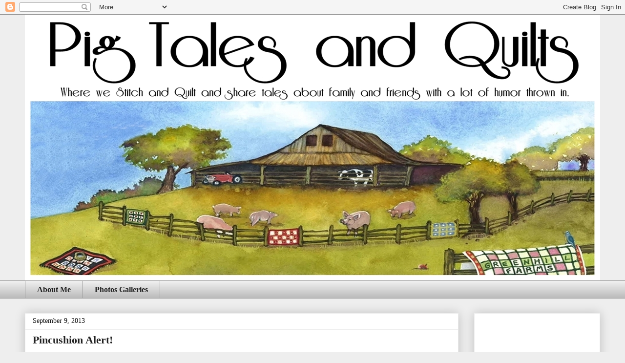

--- FILE ---
content_type: text/html; charset=UTF-8
request_url: http://www.stitchandquilt.com/2013/09/pin-it-pincushion-blog-hop-giveaway.html?showComment=1378948415142
body_size: 48351
content:
<!DOCTYPE html>
<html class='v2' dir='ltr' lang='en'>
<head>
<link href='https://www.blogger.com/static/v1/widgets/335934321-css_bundle_v2.css' rel='stylesheet' type='text/css'/>
<meta content='width=1100' name='viewport'/>
<meta content='text/html; charset=UTF-8' http-equiv='Content-Type'/>
<meta content='blogger' name='generator'/>
<link href='http://www.stitchandquilt.com/favicon.ico' rel='icon' type='image/x-icon'/>
<link href='http://www.stitchandquilt.com/2013/09/pin-it-pincushion-blog-hop-giveaway.html' rel='canonical'/>
<link rel="alternate" type="application/atom+xml" title="Stitch and Quilt - Atom" href="http://www.stitchandquilt.com/feeds/posts/default" />
<link rel="alternate" type="application/rss+xml" title="Stitch and Quilt - RSS" href="http://www.stitchandquilt.com/feeds/posts/default?alt=rss" />
<link rel="service.post" type="application/atom+xml" title="Stitch and Quilt - Atom" href="https://www.blogger.com/feeds/5822857009027781367/posts/default" />

<link rel="alternate" type="application/atom+xml" title="Stitch and Quilt - Atom" href="http://www.stitchandquilt.com/feeds/6009905083622453977/comments/default" />
<!--Can't find substitution for tag [blog.ieCssRetrofitLinks]-->
<link href='https://blogger.googleusercontent.com/img/b/R29vZ2xl/AVvXsEjzIAKPOggHI7W_XsiVtZ9P_xqq5VBSOEUwOslOmF2DvHwq0qn_mn58cXXftywlJ69ZFS5JuxA7xi3wuALgB_wDK50tbf6An6N7G_zY3Grzh4jOslqkdcg4-udWGlBmauWrt_MrNAOt4kxj/s320/apin8.jpg' rel='image_src'/>
<meta content='http://www.stitchandquilt.com/2013/09/pin-it-pincushion-blog-hop-giveaway.html' property='og:url'/>
<meta content='Pincushion Alert!' property='og:title'/>
<meta content='  Good morning everyone!  Look what we went to bed to last evening.  I went outside to make my pincushion photos before it got dark and I wa...' property='og:description'/>
<meta content='https://blogger.googleusercontent.com/img/b/R29vZ2xl/AVvXsEjzIAKPOggHI7W_XsiVtZ9P_xqq5VBSOEUwOslOmF2DvHwq0qn_mn58cXXftywlJ69ZFS5JuxA7xi3wuALgB_wDK50tbf6An6N7G_zY3Grzh4jOslqkdcg4-udWGlBmauWrt_MrNAOt4kxj/w1200-h630-p-k-no-nu/apin8.jpg' property='og:image'/>
<title>Stitch and Quilt: Pincushion Alert!</title>
<style id='page-skin-1' type='text/css'><!--
/*
-----------------------------------------------
Blogger Template Style
Name:     Awesome Inc.
Designer: Tina Chen
URL:      tinachen.org
----------------------------------------------- */
/* Content
----------------------------------------------- */
body {
font: normal normal 16px 'Times New Roman', Times, FreeSerif, serif;
color: #222222;
background: #eeeeee none repeat scroll top left;
}
html body .content-outer {
min-width: 0;
max-width: 100%;
width: 100%;
}
a:link {
text-decoration: none;
color: #3778cd;
}
a:visited {
text-decoration: none;
color: #4d469c;
}
a:hover {
text-decoration: underline;
color: #3778cd;
}
.body-fauxcolumn-outer .cap-top {
position: absolute;
z-index: 1;
height: 276px;
width: 100%;
background: transparent none repeat-x scroll top left;
_background-image: none;
}
/* Columns
----------------------------------------------- */
.content-inner {
padding: 0;
}
.header-inner .section {
margin: 0 16px;
}
.tabs-inner .section {
margin: 0 16px;
}
.main-inner {
padding-top: 30px;
}
.main-inner .column-center-inner,
.main-inner .column-left-inner,
.main-inner .column-right-inner {
padding: 0 5px;
}
*+html body .main-inner .column-center-inner {
margin-top: -30px;
}
#layout .main-inner .column-center-inner {
margin-top: 0;
}
/* Header
----------------------------------------------- */
.header-outer {
margin: 0 0 0 0;
background: transparent none repeat scroll 0 0;
}
.Header h1 {
font: normal bold 40px Arial, Tahoma, Helvetica, FreeSans, sans-serif;
color: #222222;
text-shadow: 0 0 -1px #000000;
}
.Header h1 a {
color: #222222;
}
.Header .description {
font: normal normal 14px Arial, Tahoma, Helvetica, FreeSans, sans-serif;
color: #222222;
}
.header-inner .Header .titlewrapper,
.header-inner .Header .descriptionwrapper {
padding-left: 0;
padding-right: 0;
margin-bottom: 0;
}
.header-inner .Header .titlewrapper {
padding-top: 22px;
}
/* Tabs
----------------------------------------------- */
.tabs-outer {
overflow: hidden;
position: relative;
background: #eeeeee url(//www.blogblog.com/1kt/awesomeinc/tabs_gradient_light.png) repeat scroll 0 0;
}
#layout .tabs-outer {
overflow: visible;
}
.tabs-cap-top, .tabs-cap-bottom {
position: absolute;
width: 100%;
border-top: 1px solid #999999;
}
.tabs-cap-bottom {
bottom: 0;
}
.tabs-inner .widget li a {
display: inline-block;
margin: 0;
padding: .6em 1.5em;
font: normal bold 16px 'Times New Roman', Times, FreeSerif, serif;
color: #222222;
border-top: 1px solid #999999;
border-bottom: 1px solid #999999;
border-left: 1px solid #999999;
height: 16px;
line-height: 16px;
}
.tabs-inner .widget li:last-child a {
border-right: 1px solid #999999;
}
.tabs-inner .widget li.selected a, .tabs-inner .widget li a:hover {
background: #666666 url(//www.blogblog.com/1kt/awesomeinc/tabs_gradient_light.png) repeat-x scroll 0 -100px;
color: #ffffff;
}
/* Headings
----------------------------------------------- */
h2 {
font: normal bold 16px 'Times New Roman', Times, FreeSerif, serif;
color: #222222;
}
/* Widgets
----------------------------------------------- */
.main-inner .section {
margin: 0 27px;
padding: 0;
}
.main-inner .column-left-outer,
.main-inner .column-right-outer {
margin-top: 0;
}
#layout .main-inner .column-left-outer,
#layout .main-inner .column-right-outer {
margin-top: 0;
}
.main-inner .column-left-inner,
.main-inner .column-right-inner {
background: transparent none repeat 0 0;
-moz-box-shadow: 0 0 0 rgba(0, 0, 0, .2);
-webkit-box-shadow: 0 0 0 rgba(0, 0, 0, .2);
-goog-ms-box-shadow: 0 0 0 rgba(0, 0, 0, .2);
box-shadow: 0 0 0 rgba(0, 0, 0, .2);
-moz-border-radius: 0;
-webkit-border-radius: 0;
-goog-ms-border-radius: 0;
border-radius: 0;
}
#layout .main-inner .column-left-inner,
#layout .main-inner .column-right-inner {
margin-top: 0;
}
.sidebar .widget {
font: normal normal 16px 'Times New Roman', Times, FreeSerif, serif;
color: #222222;
}
.sidebar .widget a:link {
color: #3778cd;
}
.sidebar .widget a:visited {
color: #4d469c;
}
.sidebar .widget a:hover {
color: #3778cd;
}
.sidebar .widget h2 {
text-shadow: 0 0 -1px #000000;
}
.main-inner .widget {
background-color: #ffffff;
border: 1px solid #eeeeee;
padding: 0 15px 15px;
margin: 20px -16px;
-moz-box-shadow: 0 0 20px rgba(0, 0, 0, .2);
-webkit-box-shadow: 0 0 20px rgba(0, 0, 0, .2);
-goog-ms-box-shadow: 0 0 20px rgba(0, 0, 0, .2);
box-shadow: 0 0 20px rgba(0, 0, 0, .2);
-moz-border-radius: 0;
-webkit-border-radius: 0;
-goog-ms-border-radius: 0;
border-radius: 0;
}
.main-inner .widget h2 {
margin: 0 -15px;
padding: .6em 15px .5em;
border-bottom: 1px solid transparent;
}
.footer-inner .widget h2 {
padding: 0 0 .4em;
border-bottom: 1px solid transparent;
}
.main-inner .widget h2 + div, .footer-inner .widget h2 + div {
border-top: 1px solid #eeeeee;
padding-top: 8px;
}
.main-inner .widget .widget-content {
margin: 0 -15px;
padding: 7px 15px 0;
}
.main-inner .widget ul, .main-inner .widget #ArchiveList ul.flat {
margin: -8px -15px 0;
padding: 0;
list-style: none;
}
.main-inner .widget #ArchiveList {
margin: -8px 0 0;
}
.main-inner .widget ul li, .main-inner .widget #ArchiveList ul.flat li {
padding: .5em 15px;
text-indent: 0;
color: #666666;
border-top: 1px solid #eeeeee;
border-bottom: 1px solid transparent;
}
.main-inner .widget #ArchiveList ul li {
padding-top: .25em;
padding-bottom: .25em;
}
.main-inner .widget ul li:first-child, .main-inner .widget #ArchiveList ul.flat li:first-child {
border-top: none;
}
.main-inner .widget ul li:last-child, .main-inner .widget #ArchiveList ul.flat li:last-child {
border-bottom: none;
}
.post-body {
position: relative;
}
.main-inner .widget .post-body ul {
padding: 0 2.5em;
margin: .5em 0;
list-style: disc;
}
.main-inner .widget .post-body ul li {
padding: 0.25em 0;
margin-bottom: .25em;
color: #222222;
border: none;
}
.footer-inner .widget ul {
padding: 0;
list-style: none;
}
.widget .zippy {
color: #666666;
}
/* Posts
----------------------------------------------- */
body .main-inner .Blog {
padding: 0;
margin-bottom: 1em;
background-color: transparent;
border: none;
-moz-box-shadow: 0 0 0 rgba(0, 0, 0, 0);
-webkit-box-shadow: 0 0 0 rgba(0, 0, 0, 0);
-goog-ms-box-shadow: 0 0 0 rgba(0, 0, 0, 0);
box-shadow: 0 0 0 rgba(0, 0, 0, 0);
}
.main-inner .section:last-child .Blog:last-child {
padding: 0;
margin-bottom: 1em;
}
.main-inner .widget h2.date-header {
margin: 0 -15px 1px;
padding: 0 0 0 0;
font: normal normal 14px 'Times New Roman', Times, FreeSerif, serif;
color: #111111;
background: transparent none no-repeat scroll top left;
border-top: 0 solid #eeeeee;
border-bottom: 1px solid transparent;
-moz-border-radius-topleft: 0;
-moz-border-radius-topright: 0;
-webkit-border-top-left-radius: 0;
-webkit-border-top-right-radius: 0;
border-top-left-radius: 0;
border-top-right-radius: 0;
position: static;
bottom: 100%;
right: 15px;
text-shadow: 0 0 -1px #000000;
}
.main-inner .widget h2.date-header span {
font: normal normal 14px 'Times New Roman', Times, FreeSerif, serif;
display: block;
padding: .5em 15px;
border-left: 0 solid #eeeeee;
border-right: 0 solid #eeeeee;
}
.date-outer {
position: relative;
margin: 30px 0 20px;
padding: 0 15px;
background-color: #ffffff;
border: 1px solid #eeeeee;
-moz-box-shadow: 0 0 20px rgba(0, 0, 0, .2);
-webkit-box-shadow: 0 0 20px rgba(0, 0, 0, .2);
-goog-ms-box-shadow: 0 0 20px rgba(0, 0, 0, .2);
box-shadow: 0 0 20px rgba(0, 0, 0, .2);
-moz-border-radius: 0;
-webkit-border-radius: 0;
-goog-ms-border-radius: 0;
border-radius: 0;
}
.date-outer:first-child {
margin-top: 0;
}
.date-outer:last-child {
margin-bottom: 20px;
-moz-border-radius-bottomleft: 0;
-moz-border-radius-bottomright: 0;
-webkit-border-bottom-left-radius: 0;
-webkit-border-bottom-right-radius: 0;
-goog-ms-border-bottom-left-radius: 0;
-goog-ms-border-bottom-right-radius: 0;
border-bottom-left-radius: 0;
border-bottom-right-radius: 0;
}
.date-posts {
margin: 0 -15px;
padding: 0 15px;
clear: both;
}
.post-outer, .inline-ad {
border-top: 1px solid #eeeeee;
margin: 0 -15px;
padding: 15px 15px;
}
.post-outer {
padding-bottom: 10px;
}
.post-outer:first-child {
padding-top: 0;
border-top: none;
}
.post-outer:last-child, .inline-ad:last-child {
border-bottom: none;
}
.post-body {
position: relative;
}
.post-body img {
padding: 8px;
background: transparent;
border: 1px solid transparent;
-moz-box-shadow: 0 0 0 rgba(0, 0, 0, .2);
-webkit-box-shadow: 0 0 0 rgba(0, 0, 0, .2);
box-shadow: 0 0 0 rgba(0, 0, 0, .2);
-moz-border-radius: 0;
-webkit-border-radius: 0;
border-radius: 0;
}
h3.post-title, h4 {
font: normal bold 22px 'Times New Roman', Times, FreeSerif, serif;
color: #222222;
}
h3.post-title a {
font: normal bold 22px 'Times New Roman', Times, FreeSerif, serif;
color: #222222;
}
h3.post-title a:hover {
color: #3778cd;
text-decoration: underline;
}
.post-header {
margin: 0 0 1em;
}
.post-body {
line-height: 1.4;
}
.post-outer h2 {
color: #222222;
}
.post-footer {
margin: 1.5em 0 0;
}
#blog-pager {
padding: 15px;
font-size: 120%;
background-color: #ffffff;
border: 1px solid #eeeeee;
-moz-box-shadow: 0 0 20px rgba(0, 0, 0, .2);
-webkit-box-shadow: 0 0 20px rgba(0, 0, 0, .2);
-goog-ms-box-shadow: 0 0 20px rgba(0, 0, 0, .2);
box-shadow: 0 0 20px rgba(0, 0, 0, .2);
-moz-border-radius: 0;
-webkit-border-radius: 0;
-goog-ms-border-radius: 0;
border-radius: 0;
-moz-border-radius-topleft: 0;
-moz-border-radius-topright: 0;
-webkit-border-top-left-radius: 0;
-webkit-border-top-right-radius: 0;
-goog-ms-border-top-left-radius: 0;
-goog-ms-border-top-right-radius: 0;
border-top-left-radius: 0;
border-top-right-radius-topright: 0;
margin-top: 1em;
}
.blog-feeds, .post-feeds {
margin: 1em 0;
text-align: center;
color: #222222;
}
.blog-feeds a, .post-feeds a {
color: #3778cd;
}
.blog-feeds a:visited, .post-feeds a:visited {
color: #4d469c;
}
.blog-feeds a:hover, .post-feeds a:hover {
color: #3778cd;
}
.post-outer .comments {
margin-top: 2em;
}
/* Comments
----------------------------------------------- */
.comments .comments-content .icon.blog-author {
background-repeat: no-repeat;
background-image: url([data-uri]);
}
.comments .comments-content .loadmore a {
border-top: 1px solid #999999;
border-bottom: 1px solid #999999;
}
.comments .continue {
border-top: 2px solid #999999;
}
/* Footer
----------------------------------------------- */
.footer-outer {
margin: -20px 0 -1px;
padding: 20px 0 0;
color: #222222;
overflow: hidden;
}
.footer-fauxborder-left {
border-top: 1px solid #eeeeee;
background: #ffffff none repeat scroll 0 0;
-moz-box-shadow: 0 0 20px rgba(0, 0, 0, .2);
-webkit-box-shadow: 0 0 20px rgba(0, 0, 0, .2);
-goog-ms-box-shadow: 0 0 20px rgba(0, 0, 0, .2);
box-shadow: 0 0 20px rgba(0, 0, 0, .2);
margin: 0 -20px;
}
/* Mobile
----------------------------------------------- */
body.mobile {
background-size: auto;
}
.mobile .body-fauxcolumn-outer {
background: transparent none repeat scroll top left;
}
*+html body.mobile .main-inner .column-center-inner {
margin-top: 0;
}
.mobile .main-inner .widget {
padding: 0 0 15px;
}
.mobile .main-inner .widget h2 + div,
.mobile .footer-inner .widget h2 + div {
border-top: none;
padding-top: 0;
}
.mobile .footer-inner .widget h2 {
padding: 0.5em 0;
border-bottom: none;
}
.mobile .main-inner .widget .widget-content {
margin: 0;
padding: 7px 0 0;
}
.mobile .main-inner .widget ul,
.mobile .main-inner .widget #ArchiveList ul.flat {
margin: 0 -15px 0;
}
.mobile .main-inner .widget h2.date-header {
right: 0;
}
.mobile .date-header span {
padding: 0.4em 0;
}
.mobile .date-outer:first-child {
margin-bottom: 0;
border: 1px solid #eeeeee;
-moz-border-radius-topleft: 0;
-moz-border-radius-topright: 0;
-webkit-border-top-left-radius: 0;
-webkit-border-top-right-radius: 0;
-goog-ms-border-top-left-radius: 0;
-goog-ms-border-top-right-radius: 0;
border-top-left-radius: 0;
border-top-right-radius: 0;
}
.mobile .date-outer {
border-color: #eeeeee;
border-width: 0 1px 1px;
}
.mobile .date-outer:last-child {
margin-bottom: 0;
}
.mobile .main-inner {
padding: 0;
}
.mobile .header-inner .section {
margin: 0;
}
.mobile .post-outer, .mobile .inline-ad {
padding: 5px 0;
}
.mobile .tabs-inner .section {
margin: 0 10px;
}
.mobile .main-inner .widget h2 {
margin: 0;
padding: 0;
}
.mobile .main-inner .widget h2.date-header span {
padding: 0;
}
.mobile .main-inner .widget .widget-content {
margin: 0;
padding: 7px 0 0;
}
.mobile #blog-pager {
border: 1px solid transparent;
background: #ffffff none repeat scroll 0 0;
}
.mobile .main-inner .column-left-inner,
.mobile .main-inner .column-right-inner {
background: transparent none repeat 0 0;
-moz-box-shadow: none;
-webkit-box-shadow: none;
-goog-ms-box-shadow: none;
box-shadow: none;
}
.mobile .date-posts {
margin: 0;
padding: 0;
}
.mobile .footer-fauxborder-left {
margin: 0;
border-top: inherit;
}
.mobile .main-inner .section:last-child .Blog:last-child {
margin-bottom: 0;
}
.mobile-index-contents {
color: #222222;
}
.mobile .mobile-link-button {
background: #3778cd url(//www.blogblog.com/1kt/awesomeinc/tabs_gradient_light.png) repeat scroll 0 0;
}
.mobile-link-button a:link, .mobile-link-button a:visited {
color: #ffffff;
}
.mobile .tabs-inner .PageList .widget-content {
background: transparent;
border-top: 1px solid;
border-color: #999999;
color: #222222;
}
.mobile .tabs-inner .PageList .widget-content .pagelist-arrow {
border-left: 1px solid #999999;
}

--></style>
<style id='template-skin-1' type='text/css'><!--
body {
min-width: 1210px;
}
.content-outer, .content-fauxcolumn-outer, .region-inner {
min-width: 1210px;
max-width: 1210px;
_width: 1210px;
}
.main-inner .columns {
padding-left: 0px;
padding-right: 290px;
}
.main-inner .fauxcolumn-center-outer {
left: 0px;
right: 290px;
/* IE6 does not respect left and right together */
_width: expression(this.parentNode.offsetWidth -
parseInt("0px") -
parseInt("290px") + 'px');
}
.main-inner .fauxcolumn-left-outer {
width: 0px;
}
.main-inner .fauxcolumn-right-outer {
width: 290px;
}
.main-inner .column-left-outer {
width: 0px;
right: 100%;
margin-left: -0px;
}
.main-inner .column-right-outer {
width: 290px;
margin-right: -290px;
}
#layout {
min-width: 0;
}
#layout .content-outer {
min-width: 0;
width: 800px;
}
#layout .region-inner {
min-width: 0;
width: auto;
}
body#layout div.add_widget {
padding: 8px;
}
body#layout div.add_widget a {
margin-left: 32px;
}
--></style>
<link href='https://www.blogger.com/dyn-css/authorization.css?targetBlogID=5822857009027781367&amp;zx=6c1ab968-37b2-42f7-97c8-048639c008b8' media='none' onload='if(media!=&#39;all&#39;)media=&#39;all&#39;' rel='stylesheet'/><noscript><link href='https://www.blogger.com/dyn-css/authorization.css?targetBlogID=5822857009027781367&amp;zx=6c1ab968-37b2-42f7-97c8-048639c008b8' rel='stylesheet'/></noscript>
<meta name='google-adsense-platform-account' content='ca-host-pub-1556223355139109'/>
<meta name='google-adsense-platform-domain' content='blogspot.com'/>

</head>
<body class='loading variant-light'>
<div class='navbar section' id='navbar' name='Navbar'><div class='widget Navbar' data-version='1' id='Navbar1'><script type="text/javascript">
    function setAttributeOnload(object, attribute, val) {
      if(window.addEventListener) {
        window.addEventListener('load',
          function(){ object[attribute] = val; }, false);
      } else {
        window.attachEvent('onload', function(){ object[attribute] = val; });
      }
    }
  </script>
<div id="navbar-iframe-container"></div>
<script type="text/javascript" src="https://apis.google.com/js/platform.js"></script>
<script type="text/javascript">
      gapi.load("gapi.iframes:gapi.iframes.style.bubble", function() {
        if (gapi.iframes && gapi.iframes.getContext) {
          gapi.iframes.getContext().openChild({
              url: 'https://www.blogger.com/navbar/5822857009027781367?po\x3d6009905083622453977\x26origin\x3dhttp://www.stitchandquilt.com',
              where: document.getElementById("navbar-iframe-container"),
              id: "navbar-iframe"
          });
        }
      });
    </script><script type="text/javascript">
(function() {
var script = document.createElement('script');
script.type = 'text/javascript';
script.src = '//pagead2.googlesyndication.com/pagead/js/google_top_exp.js';
var head = document.getElementsByTagName('head')[0];
if (head) {
head.appendChild(script);
}})();
</script>
</div></div>
<div class='body-fauxcolumns'>
<div class='fauxcolumn-outer body-fauxcolumn-outer'>
<div class='cap-top'>
<div class='cap-left'></div>
<div class='cap-right'></div>
</div>
<div class='fauxborder-left'>
<div class='fauxborder-right'></div>
<div class='fauxcolumn-inner'>
</div>
</div>
<div class='cap-bottom'>
<div class='cap-left'></div>
<div class='cap-right'></div>
</div>
</div>
</div>
<div class='content'>
<div class='content-fauxcolumns'>
<div class='fauxcolumn-outer content-fauxcolumn-outer'>
<div class='cap-top'>
<div class='cap-left'></div>
<div class='cap-right'></div>
</div>
<div class='fauxborder-left'>
<div class='fauxborder-right'></div>
<div class='fauxcolumn-inner'>
</div>
</div>
<div class='cap-bottom'>
<div class='cap-left'></div>
<div class='cap-right'></div>
</div>
</div>
</div>
<div class='content-outer'>
<div class='content-cap-top cap-top'>
<div class='cap-left'></div>
<div class='cap-right'></div>
</div>
<div class='fauxborder-left content-fauxborder-left'>
<div class='fauxborder-right content-fauxborder-right'></div>
<div class='content-inner'>
<header>
<div class='header-outer'>
<div class='header-cap-top cap-top'>
<div class='cap-left'></div>
<div class='cap-right'></div>
</div>
<div class='fauxborder-left header-fauxborder-left'>
<div class='fauxborder-right header-fauxborder-right'></div>
<div class='region-inner header-inner'>
<div class='header section' id='header' name='Header'><div class='widget Header' data-version='1' id='Header1'>
<div id='header-inner'>
<a href='http://www.stitchandquilt.com/' style='display: block'>
<img alt='Stitch and Quilt' height='544px; ' id='Header1_headerimg' src='https://blogger.googleusercontent.com/img/a/AVvXsEiojO0qYekcKy1jn-2LUI4wMDXUmhWOBss8ZXCYu9GRzTbl0lKT_3Cq0PjeVMMvZomcPJFDJTkVnve2OP0yWDAq1buPzW_eG-v5U9U7gIb_bGgzGxA6YiXpRbAceDxps_iHnS3njRwGECKXOf-CSTysfi599iTTr5secEnm8-4BcgNqhVfV0d6oHeFNisCz=s1179' style='display: block' width='1179px; '/>
</a>
</div>
</div></div>
</div>
</div>
<div class='header-cap-bottom cap-bottom'>
<div class='cap-left'></div>
<div class='cap-right'></div>
</div>
</div>
</header>
<div class='tabs-outer'>
<div class='tabs-cap-top cap-top'>
<div class='cap-left'></div>
<div class='cap-right'></div>
</div>
<div class='fauxborder-left tabs-fauxborder-left'>
<div class='fauxborder-right tabs-fauxborder-right'></div>
<div class='region-inner tabs-inner'>
<div class='tabs section' id='crosscol' name='Cross-Column'><div class='widget PageList' data-version='1' id='PageList1'>
<h2>Pages</h2>
<div class='widget-content'>
<ul>
<li>
<a href='http://www.stitchandquilt.com/p/about-me.html'>   About Me    </a>
</li>
<li>
<a href='http://www.stitchandquilt.com/p/blog-page_19.html'>Photos Galleries</a>
</li>
</ul>
<div class='clear'></div>
</div>
</div></div>
<div class='tabs no-items section' id='crosscol-overflow' name='Cross-Column 2'></div>
</div>
</div>
<div class='tabs-cap-bottom cap-bottom'>
<div class='cap-left'></div>
<div class='cap-right'></div>
</div>
</div>
<div class='main-outer'>
<div class='main-cap-top cap-top'>
<div class='cap-left'></div>
<div class='cap-right'></div>
</div>
<div class='fauxborder-left main-fauxborder-left'>
<div class='fauxborder-right main-fauxborder-right'></div>
<div class='region-inner main-inner'>
<div class='columns fauxcolumns'>
<div class='fauxcolumn-outer fauxcolumn-center-outer'>
<div class='cap-top'>
<div class='cap-left'></div>
<div class='cap-right'></div>
</div>
<div class='fauxborder-left'>
<div class='fauxborder-right'></div>
<div class='fauxcolumn-inner'>
</div>
</div>
<div class='cap-bottom'>
<div class='cap-left'></div>
<div class='cap-right'></div>
</div>
</div>
<div class='fauxcolumn-outer fauxcolumn-left-outer'>
<div class='cap-top'>
<div class='cap-left'></div>
<div class='cap-right'></div>
</div>
<div class='fauxborder-left'>
<div class='fauxborder-right'></div>
<div class='fauxcolumn-inner'>
</div>
</div>
<div class='cap-bottom'>
<div class='cap-left'></div>
<div class='cap-right'></div>
</div>
</div>
<div class='fauxcolumn-outer fauxcolumn-right-outer'>
<div class='cap-top'>
<div class='cap-left'></div>
<div class='cap-right'></div>
</div>
<div class='fauxborder-left'>
<div class='fauxborder-right'></div>
<div class='fauxcolumn-inner'>
</div>
</div>
<div class='cap-bottom'>
<div class='cap-left'></div>
<div class='cap-right'></div>
</div>
</div>
<!-- corrects IE6 width calculation -->
<div class='columns-inner'>
<div class='column-center-outer'>
<div class='column-center-inner'>
<div class='main section' id='main' name='Main'><div class='widget Blog' data-version='1' id='Blog1'>
<div class='blog-posts hfeed'>

          <div class="date-outer">
        
<h2 class='date-header'><span>September 9, 2013</span></h2>

          <div class="date-posts">
        
<div class='post-outer'>
<div class='post hentry uncustomized-post-template' itemprop='blogPost' itemscope='itemscope' itemtype='http://schema.org/BlogPosting'>
<meta content='https://blogger.googleusercontent.com/img/b/R29vZ2xl/AVvXsEjzIAKPOggHI7W_XsiVtZ9P_xqq5VBSOEUwOslOmF2DvHwq0qn_mn58cXXftywlJ69ZFS5JuxA7xi3wuALgB_wDK50tbf6An6N7G_zY3Grzh4jOslqkdcg4-udWGlBmauWrt_MrNAOt4kxj/s320/apin8.jpg' itemprop='image_url'/>
<meta content='5822857009027781367' itemprop='blogId'/>
<meta content='6009905083622453977' itemprop='postId'/>
<a name='6009905083622453977'></a>
<h3 class='post-title entry-title' itemprop='name'>
Pincushion Alert!
</h3>
<div class='post-header'>
<div class='post-header-line-1'></div>
</div>
<div class='post-body entry-content' id='post-body-6009905083622453977' itemprop='description articleBody'>
<div class="separator" style="clear: both; text-align: center;">
</div>
Good morning everyone!&nbsp; Look what we went to bed to last evening.&nbsp; I went outside to make my pincushion photos before it got dark and I was able to capture this beautiful sunset before I came back inside the house!<br />
<br />
<div class="separator" style="clear: both; text-align: center;">
<a href="https://blogger.googleusercontent.com/img/b/R29vZ2xl/AVvXsEjzIAKPOggHI7W_XsiVtZ9P_xqq5VBSOEUwOslOmF2DvHwq0qn_mn58cXXftywlJ69ZFS5JuxA7xi3wuALgB_wDK50tbf6An6N7G_zY3Grzh4jOslqkdcg4-udWGlBmauWrt_MrNAOt4kxj/s1600/apin8.jpg" imageanchor="1" style="margin-left: 1em; margin-right: 1em;"><img border="0" height="240" src="https://blogger.googleusercontent.com/img/b/R29vZ2xl/AVvXsEjzIAKPOggHI7W_XsiVtZ9P_xqq5VBSOEUwOslOmF2DvHwq0qn_mn58cXXftywlJ69ZFS5JuxA7xi3wuALgB_wDK50tbf6An6N7G_zY3Grzh4jOslqkdcg4-udWGlBmauWrt_MrNAOt4kxj/s320/apin8.jpg" width="320" /></a></div>
<br />
<div class="separator" style="clear: both; text-align: center;">
<br /></div>
I love making fun pincushions. I decided to make a "homey and warm"&nbsp; design using the brushed homespuns that I bought at the <a href="http://www.fatquartershop.com/" target="_blank">Fat Quarter Shop</a>.&nbsp; I love buying my fabrics from them... top notch company all the way around!<br />
<br />
I found my pattern in the little book that I showed on a <a href="http://www.pigtalesandquilts.com/2013/08/tammy-bags-and-zippers.html" target="_blank">previous post</a>... 100 Pretty Little Projects.&nbsp; This book is crammed full of fun things to make!<br />
<br />
<div class="separator" style="clear: both; text-align: center;">
<a href="https://blogger.googleusercontent.com/img/b/R29vZ2xl/AVvXsEg9A1HXuOiN4ynklu8o1AduqJU9kNeDIoIqcZsecL4NDKXsLxCtA-9P2SG9Qcskbgx5XmOsFPd4TeFG70Hx3jKFascvRB_yLCRejLhro_1TwiHA1VAmzN96IdkC8fEuOnqA8oYnfbacIKRa/s1600/a+zip+tam2.jpg" imageanchor="1" style="margin-left: 1em; margin-right: 1em;"><img border="0" height="240" src="https://blogger.googleusercontent.com/img/b/R29vZ2xl/AVvXsEg9A1HXuOiN4ynklu8o1AduqJU9kNeDIoIqcZsecL4NDKXsLxCtA-9P2SG9Qcskbgx5XmOsFPd4TeFG70Hx3jKFascvRB_yLCRejLhro_1TwiHA1VAmzN96IdkC8fEuOnqA8oYnfbacIKRa/s320/a+zip+tam2.jpg" width="320" /></a></div>
<br />
<div style="text-align: center;">
Here is my pincushion.</div>
<div class="separator" style="clear: both; text-align: center;">
<a href="https://blogger.googleusercontent.com/img/b/R29vZ2xl/AVvXsEhREtUD9u-0xmF8mokrPB4ETDZAdObr0iO9bHhYsg96v5OSB-PzvewhbrYRHeNuZGIov9gIzrlJ8_U-rq4O2qvg4Gu2aZELoUISVuI4Lvq_QwkiZdybl0zrN0fiDxTPjseht0U39XqhIgq6/s1600/apin33.jpg" imageanchor="1" style="margin-left: 1em; margin-right: 1em;"><img border="0" height="240" src="https://blogger.googleusercontent.com/img/b/R29vZ2xl/AVvXsEhREtUD9u-0xmF8mokrPB4ETDZAdObr0iO9bHhYsg96v5OSB-PzvewhbrYRHeNuZGIov9gIzrlJ8_U-rq4O2qvg4Gu2aZELoUISVuI4Lvq_QwkiZdybl0zrN0fiDxTPjseht0U39XqhIgq6/s320/apin33.jpg" width="320" /></a></div>
<br />
<br />
<br />
<br />
I did the embroidery of the heart and the house with Anchor pearl cotton thread that you can find at my online <a href="http://www.crazyquiltingsupplies.com/" target="_blank">shop</a>.&nbsp; I love this thread for embroidery and for blanket stitch! If you have not tried it, you should.. it is a bargain of a deal at 90 yards of thread for only 1.75! <br />
<br />
I stuffed the pincushion with crushed walnut shells that I purchased at Pet Depot.&nbsp; I went in and asked for them and the manager had no idea what I was talking about.&nbsp; I told him that quilters stuffed their pincushions with them.&nbsp; He looked at me and said that they definitely did not sell quilting things there.&nbsp; I walked off and went in search of my prize and waa-laa... found them!...&nbsp; I took the bag to the counter and called him over.&nbsp; I showed him my find and then proceeded to tell him that next time a quilter walked through his doors, that he would know what they were searching for.&nbsp; He said it was a first for him.&nbsp; We both had a good laugh. :)<br />
<br />
&nbsp;Here are a couple of pincushions that have been gifted to me by friends... The first one my friend Omma made.. She hosted a pincushion swap and this is one that I received back in my box.&nbsp; I love it and have used it in my quilting studio for the past 5 years!<br />
<div class="separator" style="clear: both; text-align: center;">
<br /></div>
<div class="separator" style="clear: both; text-align: center;">
<img border="0" height="254" src="https://blogger.googleusercontent.com/img/b/R29vZ2xl/AVvXsEiABq1ZpmoRppLNQegM9mwtFQJjCIKo-tHoGu8hYdjc9HjDr5T6h8cVUdwU8t2DNWBFnTk53KoMJhI9EQamIOfJKvwKodZx3TWJ20e01CG7nvNA_mV8pBKT8EscaKwr_CZZu5EWmGfZmmy-/s320/apin7.jpg" width="320" /></div>
<br />
<br />
<br />
My friend Marie made Mr. Owl for me. She is always making special things for her friends.&nbsp; I think she has made over a dozen of these to date.&nbsp; He keeps me company by my sewing machine.&nbsp; he can hold a lot of pins!<br />
<div class="separator" style="clear: both; text-align: center;">
<a href="https://blogger.googleusercontent.com/img/b/R29vZ2xl/AVvXsEhvNkchEgmiAHgyZ9VO_L6I5P9y1bgdttq7UTE_5F9XZMgHosAjo_NuOIBNy66rKgjPcdtKE_ZvlsSpYQI_n75r8KsfXECTPNIC7FBqFLCA1GNt3HOarzsCknwN5jLU4hUSeBOCsGWXkzcA/s1600/apin.jpg" imageanchor="1" style="margin-left: 1em; margin-right: 1em;"><img border="0" height="280" src="https://blogger.googleusercontent.com/img/b/R29vZ2xl/AVvXsEhvNkchEgmiAHgyZ9VO_L6I5P9y1bgdttq7UTE_5F9XZMgHosAjo_NuOIBNy66rKgjPcdtKE_ZvlsSpYQI_n75r8KsfXECTPNIC7FBqFLCA1GNt3HOarzsCknwN5jLU4hUSeBOCsGWXkzcA/s320/apin.jpg" width="320" /></a></div>
<br />
The last pincushion I want to show is one that I made for my friend Nicki.&nbsp; We had a blog with 12 friends and we made something for each other once a month. The month that I had Nicki's name, our theme was Victorian Pincushions.&nbsp; I think he is very victorianish, don't you. :)<br />
<br />
<div class="separator" style="clear: both; text-align: center;">
<a href="https://blogger.googleusercontent.com/img/b/R29vZ2xl/AVvXsEgriy8rE0R2oBr-A7Q4wU52ZwdKDJdSAq0nV2JwMfRcCWWXPp7KmjWEmDWpdSAnjWRJf1aQqG1wOrcPO7aA5_o5Bj_FcEeAOboLgJXPaH2irQOBhcy5vW_xOg87J0a8ml2L8G0A5IDWvTE0/s1600/DSC02571.JPG" imageanchor="1" style="margin-left: 1em; margin-right: 1em;"><img border="0" height="310" src="https://blogger.googleusercontent.com/img/b/R29vZ2xl/AVvXsEgriy8rE0R2oBr-A7Q4wU52ZwdKDJdSAq0nV2JwMfRcCWWXPp7KmjWEmDWpdSAnjWRJf1aQqG1wOrcPO7aA5_o5Bj_FcEeAOboLgJXPaH2irQOBhcy5vW_xOg87J0a8ml2L8G0A5IDWvTE0/s320/DSC02571.JPG" width="320" /></a></div>
<br />
<div class="separator" style="clear: both; text-align: center;">
<a href="https://blogger.googleusercontent.com/img/b/R29vZ2xl/AVvXsEiKHTrf8y5RCUI8p8npAxnG6H3XxQ79GthhOK4Wux60Fy7lGjvvKzLH32PFmRrYBNep1awX-kRCwCk8z0s2vjcZJpCiX9tYzPh4ezqn6w95x4z9oUwfhUfwn_ddi5n_IV6WRULLtICcLDLM/s1600/DSC02574.JPG" imageanchor="1" style="margin-left: 1em; margin-right: 1em;"><img border="0" height="292" src="https://blogger.googleusercontent.com/img/b/R29vZ2xl/AVvXsEiKHTrf8y5RCUI8p8npAxnG6H3XxQ79GthhOK4Wux60Fy7lGjvvKzLH32PFmRrYBNep1awX-kRCwCk8z0s2vjcZJpCiX9tYzPh4ezqn6w95x4z9oUwfhUfwn_ddi5n_IV6WRULLtICcLDLM/s320/DSC02574.JPG" width="320" /></a></div>
<br />
<div class="separator" style="clear: both; text-align: center;">
<a href="https://blogger.googleusercontent.com/img/b/R29vZ2xl/AVvXsEg-MA4PFaLrRBicgo5N3JSOX2q3BF245ALNsXe1IzhlKyAdP07uRSrRe7e0HCTbd5FPNU2Pz-Mts73A6ovcanJ92kdLzhvxciwiinwcvjXEp8sg8CMJY05nUAoHYfqkjInKnzaRS9AsWB__/s1600/DSC02575.JPG" imageanchor="1" style="margin-left: 1em; margin-right: 1em;"><img border="0" height="320" src="https://blogger.googleusercontent.com/img/b/R29vZ2xl/AVvXsEg-MA4PFaLrRBicgo5N3JSOX2q3BF245ALNsXe1IzhlKyAdP07uRSrRe7e0HCTbd5FPNU2Pz-Mts73A6ovcanJ92kdLzhvxciwiinwcvjXEp8sg8CMJY05nUAoHYfqkjInKnzaRS9AsWB__/s320/DSC02575.JPG" width="301" /></a></div>
<br />
<div class="separator" style="clear: both; text-align: center;">
<a href="https://blogger.googleusercontent.com/img/b/R29vZ2xl/AVvXsEh6TtBsKQSyn6QiUDDioJotspXMuDLy38l5RHBEEGGyw8h1WZvmNgXs09bobgkCbN_mBO0fY0IVZkcf-hUAjVdWDyu0vMRVVjPsD0MQtlzdGuIX70C-ephtgZmQfpq8KRn5E8sO-NcBmJXt/s1600/DSC02573.JPG" imageanchor="1" style="margin-left: 1em; margin-right: 1em;"><img border="0" height="320" src="https://blogger.googleusercontent.com/img/b/R29vZ2xl/AVvXsEh6TtBsKQSyn6QiUDDioJotspXMuDLy38l5RHBEEGGyw8h1WZvmNgXs09bobgkCbN_mBO0fY0IVZkcf-hUAjVdWDyu0vMRVVjPsD0MQtlzdGuIX70C-ephtgZmQfpq8KRn5E8sO-NcBmJXt/s320/DSC02573.JPG" width="250" /></a></div>
<br />
<span style="font-family: &quot;verdana&quot; , sans-serif;">I hope you have enjoyed my little pincushion post. :)</span>
<div style='clear: both;'></div>
</div>
<div class='post-footer'>
<div class='post-footer-line post-footer-line-1'>
<span class='post-author vcard'>
Posted by
<span class='fn' itemprop='author' itemscope='itemscope' itemtype='http://schema.org/Person'>
<meta content='https://www.blogger.com/profile/00630873857696850018' itemprop='url'/>
<a class='g-profile' href='https://www.blogger.com/profile/00630873857696850018' rel='author' title='author profile'>
<span itemprop='name'>Thearica</span>
</a>
</span>
</span>
<span class='post-timestamp'>
at
<meta content='http://www.stitchandquilt.com/2013/09/pin-it-pincushion-blog-hop-giveaway.html' itemprop='url'/>
<a class='timestamp-link' href='http://www.stitchandquilt.com/2013/09/pin-it-pincushion-blog-hop-giveaway.html' rel='bookmark' title='permanent link'><abbr class='published' itemprop='datePublished' title='2013-09-09T23:00:00-05:00'>11:00&#8239;PM</abbr></a>
</span>
<span class='post-comment-link'>
</span>
<span class='post-icons'>
<span class='item-action'>
<a href='https://www.blogger.com/email-post/5822857009027781367/6009905083622453977' title='Email Post'>
<img alt='' class='icon-action' height='13' src='https://resources.blogblog.com/img/icon18_email.gif' width='18'/>
</a>
</span>
<span class='item-control blog-admin pid-1909712886'>
<a href='https://www.blogger.com/post-edit.g?blogID=5822857009027781367&postID=6009905083622453977&from=pencil' title='Edit Post'>
<img alt='' class='icon-action' height='18' src='https://resources.blogblog.com/img/icon18_edit_allbkg.gif' width='18'/>
</a>
</span>
</span>
<div class='post-share-buttons goog-inline-block'>
</div>
</div>
<div class='post-footer-line post-footer-line-2'>
<span class='post-labels'>
</span>
</div>
<div class='post-footer-line post-footer-line-3'>
<span class='post-location'>
</span>
</div>
</div>
</div>
<div class='comments' id='comments'>
<a name='comments'></a>
<h4>121 comments:</h4>
<div id='Blog1_comments-block-wrapper'>
<dl class='avatar-comment-indent' id='comments-block'>
<dt class='comment-author ' id='c7131669152313301940'>
<a name='c7131669152313301940'></a>
<div class="avatar-image-container vcard"><span dir="ltr"><a href="https://www.blogger.com/profile/07305723527884801037" target="" rel="nofollow" onclick="" class="avatar-hovercard" id="av-7131669152313301940-07305723527884801037"><img src="https://resources.blogblog.com/img/blank.gif" width="35" height="35" class="delayLoad" style="display: none;" longdesc="//blogger.googleusercontent.com/img/b/R29vZ2xl/AVvXsEgJuyNepcu6Fi8ZlQAfGCllFF-czCAUGYfosFGwVicGosFTkL2MSmIL1y090QFsDiG2Qvyc2mnIebPMTVkbONcZErDSD99ZnvvUz9u5JGFq672E61axa2L94udn8kcb4Q/s45-c/*" alt="" title="Regena">

<noscript><img src="//blogger.googleusercontent.com/img/b/R29vZ2xl/AVvXsEgJuyNepcu6Fi8ZlQAfGCllFF-czCAUGYfosFGwVicGosFTkL2MSmIL1y090QFsDiG2Qvyc2mnIebPMTVkbONcZErDSD99ZnvvUz9u5JGFq672E61axa2L94udn8kcb4Q/s45-c/*" width="35" height="35" class="photo" alt=""></noscript></a></span></div>
<a href='https://www.blogger.com/profile/07305723527884801037' rel='nofollow'>Regena</a>
said...
</dt>
<dd class='comment-body' id='Blog1_cmt-7131669152313301940'>
<p>
great job
</p>
</dd>
<dd class='comment-footer'>
<span class='comment-timestamp'>
<a href='http://www.stitchandquilt.com/2013/09/pin-it-pincushion-blog-hop-giveaway.html?showComment=1378787084505#c7131669152313301940' title='comment permalink'>
September 9, 2013 at 11:24&#8239;PM
</a>
<span class='item-control blog-admin pid-692255571'>
<a class='comment-delete' href='https://www.blogger.com/comment/delete/5822857009027781367/7131669152313301940' title='Delete Comment'>
<img src='https://resources.blogblog.com/img/icon_delete13.gif'/>
</a>
</span>
</span>
</dd>
<dt class='comment-author ' id='c3293913669312077458'>
<a name='c3293913669312077458'></a>
<div class="avatar-image-container vcard"><span dir="ltr"><a href="https://www.blogger.com/profile/09780968814722069390" target="" rel="nofollow" onclick="" class="avatar-hovercard" id="av-3293913669312077458-09780968814722069390"><img src="https://resources.blogblog.com/img/blank.gif" width="35" height="35" class="delayLoad" style="display: none;" longdesc="//blogger.googleusercontent.com/img/b/R29vZ2xl/AVvXsEjN_JBZe4sXB5K00ua4hXcfqG4Z_quqqEMjU90Sg83UV9EOxo7XdObEgj7ZvatYg2EiGdxWJWjiX9uPv0JdpTxI042csC239uldD5jGkZLkm8KIGrhNeo6PQEjWMwwLXQ/s45-c/*" alt="" title="Kristen King">

<noscript><img src="//blogger.googleusercontent.com/img/b/R29vZ2xl/AVvXsEjN_JBZe4sXB5K00ua4hXcfqG4Z_quqqEMjU90Sg83UV9EOxo7XdObEgj7ZvatYg2EiGdxWJWjiX9uPv0JdpTxI042csC239uldD5jGkZLkm8KIGrhNeo6PQEjWMwwLXQ/s45-c/*" width="35" height="35" class="photo" alt=""></noscript></a></span></div>
<a href='https://www.blogger.com/profile/09780968814722069390' rel='nofollow'>Kristen King</a>
said...
</dt>
<dd class='comment-body' id='Blog1_cmt-3293913669312077458'>
<p>
Goodness...shouldn&#39;t the Pet Depot know about walnut shells?! :)  Your pin cushion is adorable!
</p>
</dd>
<dd class='comment-footer'>
<span class='comment-timestamp'>
<a href='http://www.stitchandquilt.com/2013/09/pin-it-pincushion-blog-hop-giveaway.html?showComment=1378787543969#c3293913669312077458' title='comment permalink'>
September 9, 2013 at 11:32&#8239;PM
</a>
<span class='item-control blog-admin pid-546758564'>
<a class='comment-delete' href='https://www.blogger.com/comment/delete/5822857009027781367/3293913669312077458' title='Delete Comment'>
<img src='https://resources.blogblog.com/img/icon_delete13.gif'/>
</a>
</span>
</span>
</dd>
<dt class='comment-author ' id='c8722151315063077233'>
<a name='c8722151315063077233'></a>
<div class="avatar-image-container vcard"><span dir="ltr"><a href="https://www.blogger.com/profile/07104947110644299875" target="" rel="nofollow" onclick="" class="avatar-hovercard" id="av-8722151315063077233-07104947110644299875"><img src="https://resources.blogblog.com/img/blank.gif" width="35" height="35" class="delayLoad" style="display: none;" longdesc="//1.bp.blogspot.com/_QnxkR98m6r0/TLeTIdFGBdI/AAAAAAAAAAk/RmnN6cUKkL4/S45-s35/c91f%2BMe.jpg" alt="" title="Judy B">

<noscript><img src="//1.bp.blogspot.com/_QnxkR98m6r0/TLeTIdFGBdI/AAAAAAAAAAk/RmnN6cUKkL4/S45-s35/c91f%2BMe.jpg" width="35" height="35" class="photo" alt=""></noscript></a></span></div>
<a href='https://www.blogger.com/profile/07104947110644299875' rel='nofollow'>Judy B</a>
said...
</dt>
<dd class='comment-body' id='Blog1_cmt-8722151315063077233'>
<p>
Love your pin cushions! I buy my walnut shells at a sporting goods store. They are also used in a tumbler for polishing rocks and gun shells. Thank you for sharing.
</p>
</dd>
<dd class='comment-footer'>
<span class='comment-timestamp'>
<a href='http://www.stitchandquilt.com/2013/09/pin-it-pincushion-blog-hop-giveaway.html?showComment=1378788520085#c8722151315063077233' title='comment permalink'>
September 9, 2013 at 11:48&#8239;PM
</a>
<span class='item-control blog-admin pid-1294880836'>
<a class='comment-delete' href='https://www.blogger.com/comment/delete/5822857009027781367/8722151315063077233' title='Delete Comment'>
<img src='https://resources.blogblog.com/img/icon_delete13.gif'/>
</a>
</span>
</span>
</dd>
<dt class='comment-author ' id='c9083978360310908100'>
<a name='c9083978360310908100'></a>
<div class="avatar-image-container vcard"><span dir="ltr"><a href="https://www.blogger.com/profile/11804628854392089943" target="" rel="nofollow" onclick="" class="avatar-hovercard" id="av-9083978360310908100-11804628854392089943"><img src="https://resources.blogblog.com/img/blank.gif" width="35" height="35" class="delayLoad" style="display: none;" longdesc="//blogger.googleusercontent.com/img/b/R29vZ2xl/AVvXsEjsFw3r2bCV2lrx4yc1paDnxqMoGB-Dq9jfXuSPJ9_i16M9xLBR_ccikr-HS3w46pf9kAj5cIVz03ZdQyR2NwFj4Bv4IcmCqHq8I0pIQ9Bh7z6bI1a0IXIOYY06Ih4X2No/s45-c/073-1.jpg" alt="" title=" Vickie">

<noscript><img src="//blogger.googleusercontent.com/img/b/R29vZ2xl/AVvXsEjsFw3r2bCV2lrx4yc1paDnxqMoGB-Dq9jfXuSPJ9_i16M9xLBR_ccikr-HS3w46pf9kAj5cIVz03ZdQyR2NwFj4Bv4IcmCqHq8I0pIQ9Bh7z6bI1a0IXIOYY06Ih4X2No/s45-c/073-1.jpg" width="35" height="35" class="photo" alt=""></noscript></a></span></div>
<a href='https://www.blogger.com/profile/11804628854392089943' rel='nofollow'> Vickie</a>
said...
</dt>
<dd class='comment-body' id='Blog1_cmt-9083978360310908100'>
<p>
Thearica, that rabbit is beautiful...really ! WOW ! I would love to own that wonderful homespun pin cushion, I think I have 8...now since I made several for the hop.. I am a proud owner of a flying pig too ! 
</p>
</dd>
<dd class='comment-footer'>
<span class='comment-timestamp'>
<a href='http://www.stitchandquilt.com/2013/09/pin-it-pincushion-blog-hop-giveaway.html?showComment=1378788584316#c9083978360310908100' title='comment permalink'>
September 9, 2013 at 11:49&#8239;PM
</a>
<span class='item-control blog-admin pid-2022048600'>
<a class='comment-delete' href='https://www.blogger.com/comment/delete/5822857009027781367/9083978360310908100' title='Delete Comment'>
<img src='https://resources.blogblog.com/img/icon_delete13.gif'/>
</a>
</span>
</span>
</dd>
<dt class='comment-author ' id='c3896966651122666782'>
<a name='c3896966651122666782'></a>
<div class="avatar-image-container vcard"><span dir="ltr"><a href="https://www.blogger.com/profile/16446111038066372683" target="" rel="nofollow" onclick="" class="avatar-hovercard" id="av-3896966651122666782-16446111038066372683"><img src="https://resources.blogblog.com/img/blank.gif" width="35" height="35" class="delayLoad" style="display: none;" longdesc="//blogger.googleusercontent.com/img/b/R29vZ2xl/AVvXsEhPBkBYX2ByLdql85HBPpILJGu8ebAGgSWEGAMHNHFqi6f0cmlxYXx4lcjDNlscR_Stief5IopyhkpIofshCtI41dh6bolDmjtt1bePJl9DOuanSqTQpWmK30rp5p-4NoQ/s45-c/Lynn+Teal+Fan+pm.jpg" alt="" title="The Thimblemouse of Country Crossroads">

<noscript><img src="//blogger.googleusercontent.com/img/b/R29vZ2xl/AVvXsEhPBkBYX2ByLdql85HBPpILJGu8ebAGgSWEGAMHNHFqi6f0cmlxYXx4lcjDNlscR_Stief5IopyhkpIofshCtI41dh6bolDmjtt1bePJl9DOuanSqTQpWmK30rp5p-4NoQ/s45-c/Lynn+Teal+Fan+pm.jpg" width="35" height="35" class="photo" alt=""></noscript></a></span></div>
<a href='https://www.blogger.com/profile/16446111038066372683' rel='nofollow'>The Thimblemouse of Country Crossroads</a>
said...
</dt>
<dd class='comment-body' id='Blog1_cmt-3896966651122666782'>
<p>
Love your pincushions Thearica...you always do the sweetest things...and you made me stop and count...yikes...I think maybe I have 5 or 6 pincushions (before the hop that is)...my favorite handmade one was sent to me by a dear friend...a teacup pincushion.
</p>
</dd>
<dd class='comment-footer'>
<span class='comment-timestamp'>
<a href='http://www.stitchandquilt.com/2013/09/pin-it-pincushion-blog-hop-giveaway.html?showComment=1378788999455#c3896966651122666782' title='comment permalink'>
September 9, 2013 at 11:56&#8239;PM
</a>
<span class='item-control blog-admin pid-291565608'>
<a class='comment-delete' href='https://www.blogger.com/comment/delete/5822857009027781367/3896966651122666782' title='Delete Comment'>
<img src='https://resources.blogblog.com/img/icon_delete13.gif'/>
</a>
</span>
</span>
</dd>
<dt class='comment-author ' id='c7515114131850450699'>
<a name='c7515114131850450699'></a>
<div class="avatar-image-container avatar-stock"><span dir="ltr"><a href="https://www.blogger.com/profile/05895707158213502592" target="" rel="nofollow" onclick="" class="avatar-hovercard" id="av-7515114131850450699-05895707158213502592"><img src="//www.blogger.com/img/blogger_logo_round_35.png" width="35" height="35" alt="" title="SandyMay">

</a></span></div>
<a href='https://www.blogger.com/profile/05895707158213502592' rel='nofollow'>SandyMay</a>
said...
</dt>
<dd class='comment-body' id='Blog1_cmt-7515114131850450699'>
<p>
I have fallen in love with your homespun pin cushion.  My theory is you can never have too many pin cushions. For practical purposes, I make fat pin cushions where the pins won&#39;t come through the other side, but I always carry much smaller ones in my grab and go case.  I am not a blogger unfortunately.  swalker287 (at) gmail (dot) com.
</p>
</dd>
<dd class='comment-footer'>
<span class='comment-timestamp'>
<a href='http://www.stitchandquilt.com/2013/09/pin-it-pincushion-blog-hop-giveaway.html?showComment=1378789063260#c7515114131850450699' title='comment permalink'>
September 9, 2013 at 11:57&#8239;PM
</a>
<span class='item-control blog-admin pid-1793876862'>
<a class='comment-delete' href='https://www.blogger.com/comment/delete/5822857009027781367/7515114131850450699' title='Delete Comment'>
<img src='https://resources.blogblog.com/img/icon_delete13.gif'/>
</a>
</span>
</span>
</dd>
<dt class='comment-author ' id='c506071829810277438'>
<a name='c506071829810277438'></a>
<div class="avatar-image-container vcard"><span dir="ltr"><a href="https://www.blogger.com/profile/04553046145154955389" target="" rel="nofollow" onclick="" class="avatar-hovercard" id="av-506071829810277438-04553046145154955389"><img src="https://resources.blogblog.com/img/blank.gif" width="35" height="35" class="delayLoad" style="display: none;" longdesc="//1.bp.blogspot.com/-kNEPKUZ3zyg/Y2CMbFnWd1I/AAAAAAAAHYc/IowJhuDEXzw_7khNCboHNIQhPX6jIwhiACK4BGAYYCw/s35/312702066_9405678229458264_3330834386148764718_n.jpg" alt="" title="Amy">

<noscript><img src="//1.bp.blogspot.com/-kNEPKUZ3zyg/Y2CMbFnWd1I/AAAAAAAAHYc/IowJhuDEXzw_7khNCboHNIQhPX6jIwhiACK4BGAYYCw/s35/312702066_9405678229458264_3330834386148764718_n.jpg" width="35" height="35" class="photo" alt=""></noscript></a></span></div>
<a href='https://www.blogger.com/profile/04553046145154955389' rel='nofollow'>Amy</a>
said...
</dt>
<dd class='comment-body' id='Blog1_cmt-506071829810277438'>
<p>
In love with your rabbit!  I only have one pincushion that I have created for myself and this hop, so alas I can&#39;t tell you.  
</p>
</dd>
<dd class='comment-footer'>
<span class='comment-timestamp'>
<a href='http://www.stitchandquilt.com/2013/09/pin-it-pincushion-blog-hop-giveaway.html?showComment=1378789075977#c506071829810277438' title='comment permalink'>
September 9, 2013 at 11:57&#8239;PM
</a>
<span class='item-control blog-admin pid-1054523421'>
<a class='comment-delete' href='https://www.blogger.com/comment/delete/5822857009027781367/506071829810277438' title='Delete Comment'>
<img src='https://resources.blogblog.com/img/icon_delete13.gif'/>
</a>
</span>
</span>
</dd>
<dt class='comment-author ' id='c4183926420879933207'>
<a name='c4183926420879933207'></a>
<div class="avatar-image-container vcard"><span dir="ltr"><a href="https://www.blogger.com/profile/07258050499246235109" target="" rel="nofollow" onclick="" class="avatar-hovercard" id="av-4183926420879933207-07258050499246235109"><img src="https://resources.blogblog.com/img/blank.gif" width="35" height="35" class="delayLoad" style="display: none;" longdesc="//blogger.googleusercontent.com/img/b/R29vZ2xl/AVvXsEinsp1x6MfaLXznqgAigAM9Z3vDDvH2PUtqhOQQvcDnjQmUsoVw3sFSR7jaUS0qtep9FDbFS-va7o3Fsxge382lp8NLgEwIR8TYb8o5HeChIQeUjcef5iYPzPHquGhPMQ/s45-c/HoF+Induction+2017+002.JPG" alt="" title="Vroomans&amp;#39; Quilts">

<noscript><img src="//blogger.googleusercontent.com/img/b/R29vZ2xl/AVvXsEinsp1x6MfaLXznqgAigAM9Z3vDDvH2PUtqhOQQvcDnjQmUsoVw3sFSR7jaUS0qtep9FDbFS-va7o3Fsxge382lp8NLgEwIR8TYb8o5HeChIQeUjcef5iYPzPHquGhPMQ/s45-c/HoF+Induction+2017+002.JPG" width="35" height="35" class="photo" alt=""></noscript></a></span></div>
<a href='https://www.blogger.com/profile/07258050499246235109' rel='nofollow'>Vroomans&#39; Quilts</a>
said...
</dt>
<dd class='comment-body' id='Blog1_cmt-4183926420879933207'>
<p>
Oh my gosh how tiny and delightful - love the &#39;flying &#39; pig in you photos, too.  I have 6 pincushions, but they are for pretty looking at, not to use.  They were handmade gifts, and very treasured - who could stick pins in them.  
</p>
</dd>
<dd class='comment-footer'>
<span class='comment-timestamp'>
<a href='http://www.stitchandquilt.com/2013/09/pin-it-pincushion-blog-hop-giveaway.html?showComment=1378789111726#c4183926420879933207' title='comment permalink'>
September 9, 2013 at 11:58&#8239;PM
</a>
<span class='item-control blog-admin pid-2116667969'>
<a class='comment-delete' href='https://www.blogger.com/comment/delete/5822857009027781367/4183926420879933207' title='Delete Comment'>
<img src='https://resources.blogblog.com/img/icon_delete13.gif'/>
</a>
</span>
</span>
</dd>
<dt class='comment-author ' id='c1979868415294325173'>
<a name='c1979868415294325173'></a>
<div class="avatar-image-container avatar-stock"><span dir="ltr"><a href="https://www.blogger.com/profile/16299956505489827810" target="" rel="nofollow" onclick="" class="avatar-hovercard" id="av-1979868415294325173-16299956505489827810"><img src="//www.blogger.com/img/blogger_logo_round_35.png" width="35" height="35" alt="" title="Jeanneke">

</a></span></div>
<a href='https://www.blogger.com/profile/16299956505489827810' rel='nofollow'>Jeanneke</a>
said...
</dt>
<dd class='comment-body' id='Blog1_cmt-1979868415294325173'>
<p>
Love your pincushions.<br />Cheers,<br /><br />Jeanneke.
</p>
</dd>
<dd class='comment-footer'>
<span class='comment-timestamp'>
<a href='http://www.stitchandquilt.com/2013/09/pin-it-pincushion-blog-hop-giveaway.html?showComment=1378793225644#c1979868415294325173' title='comment permalink'>
September 10, 2013 at 1:07&#8239;AM
</a>
<span class='item-control blog-admin pid-843447403'>
<a class='comment-delete' href='https://www.blogger.com/comment/delete/5822857009027781367/1979868415294325173' title='Delete Comment'>
<img src='https://resources.blogblog.com/img/icon_delete13.gif'/>
</a>
</span>
</span>
</dd>
<dt class='comment-author ' id='c2055219293996627309'>
<a name='c2055219293996627309'></a>
<div class="avatar-image-container vcard"><span dir="ltr"><a href="https://www.blogger.com/profile/18341915792491842572" target="" rel="nofollow" onclick="" class="avatar-hovercard" id="av-2055219293996627309-18341915792491842572"><img src="https://resources.blogblog.com/img/blank.gif" width="35" height="35" class="delayLoad" style="display: none;" longdesc="//blogger.googleusercontent.com/img/b/R29vZ2xl/AVvXsEiamYQmfyLJc_70VZweY3VXgNb5DiALcAfvLi3mlYpJ_LviqTeSFIwVNOdWkJxCDv7Tm3qcdTHZrFAimSKArpdChwu7F9Es6vyoZ_GBntjncJgDBtwi0lwj6ThdHrZJW3I/s45-c/logoinvlak.JPG" alt="" title="Corina">

<noscript><img src="//blogger.googleusercontent.com/img/b/R29vZ2xl/AVvXsEiamYQmfyLJc_70VZweY3VXgNb5DiALcAfvLi3mlYpJ_LviqTeSFIwVNOdWkJxCDv7Tm3qcdTHZrFAimSKArpdChwu7F9Es6vyoZ_GBntjncJgDBtwi0lwj6ThdHrZJW3I/s45-c/logoinvlak.JPG" width="35" height="35" class="photo" alt=""></noscript></a></span></div>
<a href='https://www.blogger.com/profile/18341915792491842572' rel='nofollow'>Corina</a>
said...
</dt>
<dd class='comment-body' id='Blog1_cmt-2055219293996627309'>
<p>
Lovely pincushion! I have about 14 now. Cute rabbit pincushion by the way.
</p>
</dd>
<dd class='comment-footer'>
<span class='comment-timestamp'>
<a href='http://www.stitchandquilt.com/2013/09/pin-it-pincushion-blog-hop-giveaway.html?showComment=1378794475130#c2055219293996627309' title='comment permalink'>
September 10, 2013 at 1:27&#8239;AM
</a>
<span class='item-control blog-admin pid-1190532294'>
<a class='comment-delete' href='https://www.blogger.com/comment/delete/5822857009027781367/2055219293996627309' title='Delete Comment'>
<img src='https://resources.blogblog.com/img/icon_delete13.gif'/>
</a>
</span>
</span>
</dd>
<dt class='comment-author ' id='c3204936328822132235'>
<a name='c3204936328822132235'></a>
<div class="avatar-image-container vcard"><span dir="ltr"><a href="https://www.blogger.com/profile/14920647581818665215" target="" rel="nofollow" onclick="" class="avatar-hovercard" id="av-3204936328822132235-14920647581818665215"><img src="https://resources.blogblog.com/img/blank.gif" width="35" height="35" class="delayLoad" style="display: none;" longdesc="//3.bp.blogspot.com/-qfE2Hp8dj38/Z-5koPnmoEI/AAAAAAAAU1c/EtZGDXQH7hk_s_9YOtPeR5BLZNeSFdkzACK4BGAYYCw/s35/Profile%252520photo%252520April%2525202025.jpg" alt="" title="Christine M">

<noscript><img src="//3.bp.blogspot.com/-qfE2Hp8dj38/Z-5koPnmoEI/AAAAAAAAU1c/EtZGDXQH7hk_s_9YOtPeR5BLZNeSFdkzACK4BGAYYCw/s35/Profile%252520photo%252520April%2525202025.jpg" width="35" height="35" class="photo" alt=""></noscript></a></span></div>
<a href='https://www.blogger.com/profile/14920647581818665215' rel='nofollow'>Christine M</a>
said...
</dt>
<dd class='comment-body' id='Blog1_cmt-3204936328822132235'>
<p>
Your pin cushions are lovely. The little rabbit one is very cute.
</p>
</dd>
<dd class='comment-footer'>
<span class='comment-timestamp'>
<a href='http://www.stitchandquilt.com/2013/09/pin-it-pincushion-blog-hop-giveaway.html?showComment=1378794786155#c3204936328822132235' title='comment permalink'>
September 10, 2013 at 1:33&#8239;AM
</a>
<span class='item-control blog-admin pid-1384513173'>
<a class='comment-delete' href='https://www.blogger.com/comment/delete/5822857009027781367/3204936328822132235' title='Delete Comment'>
<img src='https://resources.blogblog.com/img/icon_delete13.gif'/>
</a>
</span>
</span>
</dd>
<dt class='comment-author ' id='c7545042266837913160'>
<a name='c7545042266837913160'></a>
<div class="avatar-image-container vcard"><span dir="ltr"><a href="https://www.blogger.com/profile/10271933251636352634" target="" rel="nofollow" onclick="" class="avatar-hovercard" id="av-7545042266837913160-10271933251636352634"><img src="https://resources.blogblog.com/img/blank.gif" width="35" height="35" class="delayLoad" style="display: none;" longdesc="//blogger.googleusercontent.com/img/b/R29vZ2xl/AVvXsEiHEsXFD2VJnII6bSWqNg5aem0PbDGiqo9DWTU-VO9fZykMkRVtRGDwROzRhXMubbNSvq8DzbTXQk2ayu3UO4Yn9QiuZba9Evadpyedc_6TKDc0yxVwdeSUMEIai5IMug/s45-c/*" alt="" title="Melanie">

<noscript><img src="//blogger.googleusercontent.com/img/b/R29vZ2xl/AVvXsEiHEsXFD2VJnII6bSWqNg5aem0PbDGiqo9DWTU-VO9fZykMkRVtRGDwROzRhXMubbNSvq8DzbTXQk2ayu3UO4Yn9QiuZba9Evadpyedc_6TKDc0yxVwdeSUMEIai5IMug/s45-c/*" width="35" height="35" class="photo" alt=""></noscript></a></span></div>
<a href='https://www.blogger.com/profile/10271933251636352634' rel='nofollow'>Melanie</a>
said...
</dt>
<dd class='comment-body' id='Blog1_cmt-7545042266837913160'>
<p>
Love your pincushions. I have about 16 but my favourite is my Chicken pincushion.I would love to be included in your giveaway. Melanie x
</p>
</dd>
<dd class='comment-footer'>
<span class='comment-timestamp'>
<a href='http://www.stitchandquilt.com/2013/09/pin-it-pincushion-blog-hop-giveaway.html?showComment=1378795585650#c7545042266837913160' title='comment permalink'>
September 10, 2013 at 1:46&#8239;AM
</a>
<span class='item-control blog-admin pid-756053757'>
<a class='comment-delete' href='https://www.blogger.com/comment/delete/5822857009027781367/7545042266837913160' title='Delete Comment'>
<img src='https://resources.blogblog.com/img/icon_delete13.gif'/>
</a>
</span>
</span>
</dd>
<dt class='comment-author ' id='c5194725734663891558'>
<a name='c5194725734663891558'></a>
<div class="avatar-image-container vcard"><span dir="ltr"><a href="https://www.blogger.com/profile/14303078604168909484" target="" rel="nofollow" onclick="" class="avatar-hovercard" id="av-5194725734663891558-14303078604168909484"><img src="https://resources.blogblog.com/img/blank.gif" width="35" height="35" class="delayLoad" style="display: none;" longdesc="//blogger.googleusercontent.com/img/b/R29vZ2xl/AVvXsEgqBjVFYsGLgDez9mBfr_ZIQpzHryB4wgn03-ddQ9YfcWjAwkJDJTTkloprFM2QgRWRnnUphkArzjajnrQlKVpSpOx7mT4WDryShQLR6OkzMe8_gdDQvAR5roaXg21-9w/s45-c/Inger+och+Henrietta+-+Kopia.JPG" alt="" title="Britt-Inger">

<noscript><img src="//blogger.googleusercontent.com/img/b/R29vZ2xl/AVvXsEgqBjVFYsGLgDez9mBfr_ZIQpzHryB4wgn03-ddQ9YfcWjAwkJDJTTkloprFM2QgRWRnnUphkArzjajnrQlKVpSpOx7mT4WDryShQLR6OkzMe8_gdDQvAR5roaXg21-9w/s45-c/Inger+och+Henrietta+-+Kopia.JPG" width="35" height="35" class="photo" alt=""></noscript></a></span></div>
<a href='https://www.blogger.com/profile/14303078604168909484' rel='nofollow'>Britt-Inger</a>
said...
</dt>
<dd class='comment-body' id='Blog1_cmt-5194725734663891558'>
<p>
Your pincushions are sew cute. They are so lovely. I think I have seven pincushions. Thank you for a great give away and sharing your creativity<br />
</p>
</dd>
<dd class='comment-footer'>
<span class='comment-timestamp'>
<a href='http://www.stitchandquilt.com/2013/09/pin-it-pincushion-blog-hop-giveaway.html?showComment=1378797317183#c5194725734663891558' title='comment permalink'>
September 10, 2013 at 2:15&#8239;AM
</a>
<span class='item-control blog-admin pid-1875181458'>
<a class='comment-delete' href='https://www.blogger.com/comment/delete/5822857009027781367/5194725734663891558' title='Delete Comment'>
<img src='https://resources.blogblog.com/img/icon_delete13.gif'/>
</a>
</span>
</span>
</dd>
<dt class='comment-author ' id='c7856605833557023446'>
<a name='c7856605833557023446'></a>
<div class="avatar-image-container vcard"><span dir="ltr"><a href="https://www.blogger.com/profile/17796491892741339901" target="" rel="nofollow" onclick="" class="avatar-hovercard" id="av-7856605833557023446-17796491892741339901"><img src="https://resources.blogblog.com/img/blank.gif" width="35" height="35" class="delayLoad" style="display: none;" longdesc="//blogger.googleusercontent.com/img/b/R29vZ2xl/AVvXsEghdsvoS0KkTFk4Zwo4EAyJM69TihbmM3PIz_5OOO7vvFULEhVMKA_JywmheX1t3Pz2szCg7Mago8ovv_aKd8gu2NTnSIllAmaWge0NHb4h7_JZr3eQADr6kDgj3cNG04o/s45-c/20210422_122035+-+kopie.jpg" alt="" title="Gingini">

<noscript><img src="//blogger.googleusercontent.com/img/b/R29vZ2xl/AVvXsEghdsvoS0KkTFk4Zwo4EAyJM69TihbmM3PIz_5OOO7vvFULEhVMKA_JywmheX1t3Pz2szCg7Mago8ovv_aKd8gu2NTnSIllAmaWge0NHb4h7_JZr3eQADr6kDgj3cNG04o/s45-c/20210422_122035+-+kopie.jpg" width="35" height="35" class="photo" alt=""></noscript></a></span></div>
<a href='https://www.blogger.com/profile/17796491892741339901' rel='nofollow'>Gingini</a>
said...
</dt>
<dd class='comment-body' id='Blog1_cmt-7856605833557023446'>
<p>
So lovely! And then I saw that little rabbit lying there: Love it! How much pincushions?? Uh.. ehh.. about, I think, 20 or so.. Oops!
</p>
</dd>
<dd class='comment-footer'>
<span class='comment-timestamp'>
<a href='http://www.stitchandquilt.com/2013/09/pin-it-pincushion-blog-hop-giveaway.html?showComment=1378797323810#c7856605833557023446' title='comment permalink'>
September 10, 2013 at 2:15&#8239;AM
</a>
<span class='item-control blog-admin pid-1803273315'>
<a class='comment-delete' href='https://www.blogger.com/comment/delete/5822857009027781367/7856605833557023446' title='Delete Comment'>
<img src='https://resources.blogblog.com/img/icon_delete13.gif'/>
</a>
</span>
</span>
</dd>
<dt class='comment-author ' id='c3733636089827444748'>
<a name='c3733636089827444748'></a>
<div class="avatar-image-container vcard"><span dir="ltr"><a href="https://www.blogger.com/profile/11650071456271781518" target="" rel="nofollow" onclick="" class="avatar-hovercard" id="av-3733636089827444748-11650071456271781518"><img src="https://resources.blogblog.com/img/blank.gif" width="35" height="35" class="delayLoad" style="display: none;" longdesc="//blogger.googleusercontent.com/img/b/R29vZ2xl/AVvXsEj4oGfKUERi2L-f_5SEimQaEcWvK9H9GdBrXPnsoTL8L27kAo_xMilB4nUy_WebpxkOadLvnHQTDmL4nVjrlGceJuGV932GfmMISzdpv4Wxf-pfUUB8bc-3YnRI0YxcuG0/s45-c/flower+with+girl.jpg" alt="" title="cucki">

<noscript><img src="//blogger.googleusercontent.com/img/b/R29vZ2xl/AVvXsEj4oGfKUERi2L-f_5SEimQaEcWvK9H9GdBrXPnsoTL8L27kAo_xMilB4nUy_WebpxkOadLvnHQTDmL4nVjrlGceJuGV932GfmMISzdpv4Wxf-pfUUB8bc-3YnRI0YxcuG0/s45-c/flower+with+girl.jpg" width="35" height="35" class="photo" alt=""></noscript></a></span></div>
<a href='https://www.blogger.com/profile/11650071456271781518' rel='nofollow'>cucki</a>
said...
</dt>
<dd class='comment-body' id='Blog1_cmt-3733636089827444748'>
<p>
Aww so sweet..they all so cute..<br />I have so many pin cushions that I really don&#39;t know :)<br />Thank you<br />Love cucki x
</p>
</dd>
<dd class='comment-footer'>
<span class='comment-timestamp'>
<a href='http://www.stitchandquilt.com/2013/09/pin-it-pincushion-blog-hop-giveaway.html?showComment=1378798955522#c3733636089827444748' title='comment permalink'>
September 10, 2013 at 2:42&#8239;AM
</a>
<span class='item-control blog-admin pid-1428380996'>
<a class='comment-delete' href='https://www.blogger.com/comment/delete/5822857009027781367/3733636089827444748' title='Delete Comment'>
<img src='https://resources.blogblog.com/img/icon_delete13.gif'/>
</a>
</span>
</span>
</dd>
<dt class='comment-author ' id='c1458598347218206356'>
<a name='c1458598347218206356'></a>
<div class="avatar-image-container vcard"><span dir="ltr"><a href="https://www.blogger.com/profile/10941269615559681014" target="" rel="nofollow" onclick="" class="avatar-hovercard" id="av-1458598347218206356-10941269615559681014"><img src="https://resources.blogblog.com/img/blank.gif" width="35" height="35" class="delayLoad" style="display: none;" longdesc="//blogger.googleusercontent.com/img/b/R29vZ2xl/AVvXsEhbGGvCLdtBInIjU3noKkCEH702fbgOxzmYsfVF_BCPoOZKVOkF0kUxCBNNPxZBQqwkCOAyogzSAoXHAjXCI7ge3mhkT--1Sl_p8Xxj35ETfKQ9cnPlRzR80MtqhTtjdlI/s45-c/mv.jpg" alt="" title="Mystica">

<noscript><img src="//blogger.googleusercontent.com/img/b/R29vZ2xl/AVvXsEhbGGvCLdtBInIjU3noKkCEH702fbgOxzmYsfVF_BCPoOZKVOkF0kUxCBNNPxZBQqwkCOAyogzSAoXHAjXCI7ge3mhkT--1Sl_p8Xxj35ETfKQ9cnPlRzR80MtqhTtjdlI/s45-c/mv.jpg" width="35" height="35" class="photo" alt=""></noscript></a></span></div>
<a href='https://www.blogger.com/profile/10941269615559681014' rel='nofollow'>Mystica</a>
said...
</dt>
<dd class='comment-body' id='Blog1_cmt-1458598347218206356'>
<p>
I do not have any pincushions so I&#39;d really like one! thanks for sharing.
</p>
</dd>
<dd class='comment-footer'>
<span class='comment-timestamp'>
<a href='http://www.stitchandquilt.com/2013/09/pin-it-pincushion-blog-hop-giveaway.html?showComment=1378800081080#c1458598347218206356' title='comment permalink'>
September 10, 2013 at 3:01&#8239;AM
</a>
<span class='item-control blog-admin pid-551980968'>
<a class='comment-delete' href='https://www.blogger.com/comment/delete/5822857009027781367/1458598347218206356' title='Delete Comment'>
<img src='https://resources.blogblog.com/img/icon_delete13.gif'/>
</a>
</span>
</span>
</dd>
<dt class='comment-author ' id='c9193268105143428974'>
<a name='c9193268105143428974'></a>
<div class="avatar-image-container vcard"><span dir="ltr"><a href="https://www.blogger.com/profile/01481368732287002080" target="" rel="nofollow" onclick="" class="avatar-hovercard" id="av-9193268105143428974-01481368732287002080"><img src="https://resources.blogblog.com/img/blank.gif" width="35" height="35" class="delayLoad" style="display: none;" longdesc="//blogger.googleusercontent.com/img/b/R29vZ2xl/AVvXsEg7ruUipmZD2P_thUCTNQ-4UQ-4XmoFTqkuV2bc95ag5iJ5UAcT4243bGS-_iShp-iDgrqLzVI35eUzXqKfQvffMlmBkz8Uoda9jgeR1ra05kYg4c0Dy72corAPcWQ3/s45-c/*" alt="" title="Sunshine Girl">

<noscript><img src="//blogger.googleusercontent.com/img/b/R29vZ2xl/AVvXsEg7ruUipmZD2P_thUCTNQ-4UQ-4XmoFTqkuV2bc95ag5iJ5UAcT4243bGS-_iShp-iDgrqLzVI35eUzXqKfQvffMlmBkz8Uoda9jgeR1ra05kYg4c0Dy72corAPcWQ3/s45-c/*" width="35" height="35" class="photo" alt=""></noscript></a></span></div>
<a href='https://www.blogger.com/profile/01481368732287002080' rel='nofollow'>Sunshine Girl</a>
said...
</dt>
<dd class='comment-body' id='Blog1_cmt-9193268105143428974'>
<p>
Oh they are all so great - such fun! my favourite pincushion is one I have made for this hop so I don&#39;t want to say what it is exactly - you will have to come and look over at my place on the 16th - lets just say its very English! Thanks for sharing.
</p>
</dd>
<dd class='comment-footer'>
<span class='comment-timestamp'>
<a href='http://www.stitchandquilt.com/2013/09/pin-it-pincushion-blog-hop-giveaway.html?showComment=1378801716219#c9193268105143428974' title='comment permalink'>
September 10, 2013 at 3:28&#8239;AM
</a>
<span class='item-control blog-admin pid-1509734172'>
<a class='comment-delete' href='https://www.blogger.com/comment/delete/5822857009027781367/9193268105143428974' title='Delete Comment'>
<img src='https://resources.blogblog.com/img/icon_delete13.gif'/>
</a>
</span>
</span>
</dd>
<dt class='comment-author ' id='c1881533710160647784'>
<a name='c1881533710160647784'></a>
<div class="avatar-image-container vcard"><span dir="ltr"><a href="https://www.blogger.com/profile/16662695399161370203" target="" rel="nofollow" onclick="" class="avatar-hovercard" id="av-1881533710160647784-16662695399161370203"><img src="https://resources.blogblog.com/img/blank.gif" width="35" height="35" class="delayLoad" style="display: none;" longdesc="//blogger.googleusercontent.com/img/b/R29vZ2xl/AVvXsEhij-n_8OB9CAyaJsG7ZjQon3SsuwTlP_SpWkXrXjfmMtSe-Nk7dDNECMuZRMcyMkTCk_zIOS24cHBhoFSsmM1hLZpmU1hewywn2j0_nFOvDLlOUSY0ZZ4nK9uQNCXR/s45-c/Avatar.jpg" alt="" title="Karin">

<noscript><img src="//blogger.googleusercontent.com/img/b/R29vZ2xl/AVvXsEhij-n_8OB9CAyaJsG7ZjQon3SsuwTlP_SpWkXrXjfmMtSe-Nk7dDNECMuZRMcyMkTCk_zIOS24cHBhoFSsmM1hLZpmU1hewywn2j0_nFOvDLlOUSY0ZZ4nK9uQNCXR/s45-c/Avatar.jpg" width="35" height="35" class="photo" alt=""></noscript></a></span></div>
<a href='https://www.blogger.com/profile/16662695399161370203' rel='nofollow'>Karin</a>
said...
</dt>
<dd class='comment-body' id='Blog1_cmt-1881533710160647784'>
<p>
Your pincushions are lovely!
</p>
</dd>
<dd class='comment-footer'>
<span class='comment-timestamp'>
<a href='http://www.stitchandquilt.com/2013/09/pin-it-pincushion-blog-hop-giveaway.html?showComment=1378803778577#c1881533710160647784' title='comment permalink'>
September 10, 2013 at 4:02&#8239;AM
</a>
<span class='item-control blog-admin pid-1284664455'>
<a class='comment-delete' href='https://www.blogger.com/comment/delete/5822857009027781367/1881533710160647784' title='Delete Comment'>
<img src='https://resources.blogblog.com/img/icon_delete13.gif'/>
</a>
</span>
</span>
</dd>
<dt class='comment-author ' id='c4848928425524862133'>
<a name='c4848928425524862133'></a>
<div class="avatar-image-container vcard"><span dir="ltr"><a href="https://www.blogger.com/profile/14021922531444496300" target="" rel="nofollow" onclick="" class="avatar-hovercard" id="av-4848928425524862133-14021922531444496300"><img src="https://resources.blogblog.com/img/blank.gif" width="35" height="35" class="delayLoad" style="display: none;" longdesc="//blogger.googleusercontent.com/img/b/R29vZ2xl/AVvXsEiKaTlKAwVSkJT3_VkjrsKKg2rJ-rodPY74BsVZilXJbTI_GNmE_vCW_-sWFh8kamXlk22Tng5V43EA1hf4GMb3rQlGScTgLdL_lcpq3E4yDHtbl4omihujZS07dld-1mo/s45-c/DSCN1016.jpg" alt="" title="charlotte">

<noscript><img src="//blogger.googleusercontent.com/img/b/R29vZ2xl/AVvXsEiKaTlKAwVSkJT3_VkjrsKKg2rJ-rodPY74BsVZilXJbTI_GNmE_vCW_-sWFh8kamXlk22Tng5V43EA1hf4GMb3rQlGScTgLdL_lcpq3E4yDHtbl4omihujZS07dld-1mo/s45-c/DSCN1016.jpg" width="35" height="35" class="photo" alt=""></noscript></a></span></div>
<a href='https://www.blogger.com/profile/14021922531444496300' rel='nofollow'>charlotte</a>
said...
</dt>
<dd class='comment-body' id='Blog1_cmt-4848928425524862133'>
<p>
Very cute. Love your embroidery.
</p>
</dd>
<dd class='comment-footer'>
<span class='comment-timestamp'>
<a href='http://www.stitchandquilt.com/2013/09/pin-it-pincushion-blog-hop-giveaway.html?showComment=1378804012287#c4848928425524862133' title='comment permalink'>
September 10, 2013 at 4:06&#8239;AM
</a>
<span class='item-control blog-admin pid-226925865'>
<a class='comment-delete' href='https://www.blogger.com/comment/delete/5822857009027781367/4848928425524862133' title='Delete Comment'>
<img src='https://resources.blogblog.com/img/icon_delete13.gif'/>
</a>
</span>
</span>
</dd>
<dt class='comment-author ' id='c9102458921638731595'>
<a name='c9102458921638731595'></a>
<div class="avatar-image-container avatar-stock"><span dir="ltr"><a href="https://www.blogger.com/profile/00373043952789494619" target="" rel="nofollow" onclick="" class="avatar-hovercard" id="av-9102458921638731595-00373043952789494619"><img src="//www.blogger.com/img/blogger_logo_round_35.png" width="35" height="35" alt="" title="Kay">

</a></span></div>
<a href='https://www.blogger.com/profile/00373043952789494619' rel='nofollow'>Kay</a>
said...
</dt>
<dd class='comment-body' id='Blog1_cmt-9102458921638731595'>
<p>
You have a lovely collection of pincushions, your rabbit is especially cute. I have 12 at the minute mainly made by myself but a couple were presents. I do believe a girl can never have too many pincushions.  Thank you for a sweet giveaway.<br />ks(dot)eyles(at)yahoo(dot)co(dot)uk
</p>
</dd>
<dd class='comment-footer'>
<span class='comment-timestamp'>
<a href='http://www.stitchandquilt.com/2013/09/pin-it-pincushion-blog-hop-giveaway.html?showComment=1378804295043#c9102458921638731595' title='comment permalink'>
September 10, 2013 at 4:11&#8239;AM
</a>
<span class='item-control blog-admin pid-1669261206'>
<a class='comment-delete' href='https://www.blogger.com/comment/delete/5822857009027781367/9102458921638731595' title='Delete Comment'>
<img src='https://resources.blogblog.com/img/icon_delete13.gif'/>
</a>
</span>
</span>
</dd>
<dt class='comment-author ' id='c1466052854550770099'>
<a name='c1466052854550770099'></a>
<div class="avatar-image-container vcard"><span dir="ltr"><a href="https://www.blogger.com/profile/08512041567698353591" target="" rel="nofollow" onclick="" class="avatar-hovercard" id="av-1466052854550770099-08512041567698353591"><img src="https://resources.blogblog.com/img/blank.gif" width="35" height="35" class="delayLoad" style="display: none;" longdesc="//blogger.googleusercontent.com/img/b/R29vZ2xl/AVvXsEgA3jIRt5rQyIBXjtpVb5nXkwZ1UX3NckeYB2dOIp8jGfTGQ8jw7vLiKqKfpOertNTwGOiNf_hikqW9mD5kLi1d1FBnn8EAvw2RQ-DaRbc2o1ro8CuOudRhjINeo5PEzww/s45-c/level+up+2.jpg" alt="" title="Shari">

<noscript><img src="//blogger.googleusercontent.com/img/b/R29vZ2xl/AVvXsEgA3jIRt5rQyIBXjtpVb5nXkwZ1UX3NckeYB2dOIp8jGfTGQ8jw7vLiKqKfpOertNTwGOiNf_hikqW9mD5kLi1d1FBnn8EAvw2RQ-DaRbc2o1ro8CuOudRhjINeo5PEzww/s45-c/level+up+2.jpg" width="35" height="35" class="photo" alt=""></noscript></a></span></div>
<a href='https://www.blogger.com/profile/08512041567698353591' rel='nofollow'>Shari</a>
said...
</dt>
<dd class='comment-body' id='Blog1_cmt-1466052854550770099'>
<p>
Love your hand stitching, what a pretty little cushion. I&#39;ve really only just started down the road of pincushions. I keep my pins in my unfinished projects and the few that are left, in the little plastic boxes they come in. But...I&#39;ve been downloading some wonderful ideas to play with and create. This hop is sure coming in handy! Thanks for the inspiration.
</p>
</dd>
<dd class='comment-footer'>
<span class='comment-timestamp'>
<a href='http://www.stitchandquilt.com/2013/09/pin-it-pincushion-blog-hop-giveaway.html?showComment=1378805746376#c1466052854550770099' title='comment permalink'>
September 10, 2013 at 4:35&#8239;AM
</a>
<span class='item-control blog-admin pid-945495820'>
<a class='comment-delete' href='https://www.blogger.com/comment/delete/5822857009027781367/1466052854550770099' title='Delete Comment'>
<img src='https://resources.blogblog.com/img/icon_delete13.gif'/>
</a>
</span>
</span>
</dd>
<dt class='comment-author ' id='c955795404356064806'>
<a name='c955795404356064806'></a>
<div class="avatar-image-container avatar-stock"><span dir="ltr"><a href="https://www.blogger.com/profile/17483389452449821122" target="" rel="nofollow" onclick="" class="avatar-hovercard" id="av-955795404356064806-17483389452449821122"><img src="//www.blogger.com/img/blogger_logo_round_35.png" width="35" height="35" alt="" title="maxzoe">

</a></span></div>
<a href='https://www.blogger.com/profile/17483389452449821122' rel='nofollow'>maxzoe</a>
said...
</dt>
<dd class='comment-body' id='Blog1_cmt-955795404356064806'>
<p>
I don&#39;t have any pincushions right now, but I&#39;ve collected lots of patterns and BOM&#39;s.  Once I retire I will have tons of them.  Your bunny would be a great start...such a cutie!  Thanks for sharing with us.
</p>
</dd>
<dd class='comment-footer'>
<span class='comment-timestamp'>
<a href='http://www.stitchandquilt.com/2013/09/pin-it-pincushion-blog-hop-giveaway.html?showComment=1378805847690#c955795404356064806' title='comment permalink'>
September 10, 2013 at 4:37&#8239;AM
</a>
<span class='item-control blog-admin pid-662098956'>
<a class='comment-delete' href='https://www.blogger.com/comment/delete/5822857009027781367/955795404356064806' title='Delete Comment'>
<img src='https://resources.blogblog.com/img/icon_delete13.gif'/>
</a>
</span>
</span>
</dd>
<dt class='comment-author ' id='c5553934021861806294'>
<a name='c5553934021861806294'></a>
<div class="avatar-image-container vcard"><span dir="ltr"><a href="https://www.blogger.com/profile/10471923897561942341" target="" rel="nofollow" onclick="" class="avatar-hovercard" id="av-5553934021861806294-10471923897561942341"><img src="https://resources.blogblog.com/img/blank.gif" width="35" height="35" class="delayLoad" style="display: none;" longdesc="//blogger.googleusercontent.com/img/b/R29vZ2xl/AVvXsEjJgUgEVimm3Z1nC_hca0s2wrSLbTPFfrPddBmUADdic-Ll0qrEBfzIT4olqwLd-j8YHU6xjGSLQiWGAzavNi7740FXS-xbpf5a3-4Bwqa8B6I4hyxPbMsROiJtFggZ_ts/s45-c/profile.jpg" alt="" title="Kathy Felsted Usher">

<noscript><img src="//blogger.googleusercontent.com/img/b/R29vZ2xl/AVvXsEjJgUgEVimm3Z1nC_hca0s2wrSLbTPFfrPddBmUADdic-Ll0qrEBfzIT4olqwLd-j8YHU6xjGSLQiWGAzavNi7740FXS-xbpf5a3-4Bwqa8B6I4hyxPbMsROiJtFggZ_ts/s45-c/profile.jpg" width="35" height="35" class="photo" alt=""></noscript></a></span></div>
<a href='https://www.blogger.com/profile/10471923897561942341' rel='nofollow'>Kathy Felsted Usher</a>
said...
</dt>
<dd class='comment-body' id='Blog1_cmt-5553934021861806294'>
<p>
I love the rabbit pincushion but it&#39;s too cute to stick pins in!  I have three, two are those typical red tomato looking ones and I don&#39;t use them much, they just hang around in different areas with a couple of pins in case I need one quickly. Isn&#39;t that funny- you never know when you might need a pin!  My favorite is a chicken filled with rice.  It doesn&#39;t move around and is easy to put pins in as your remove them while using the machine.
</p>
</dd>
<dd class='comment-footer'>
<span class='comment-timestamp'>
<a href='http://www.stitchandquilt.com/2013/09/pin-it-pincushion-blog-hop-giveaway.html?showComment=1378807062857#c5553934021861806294' title='comment permalink'>
September 10, 2013 at 4:57&#8239;AM
</a>
<span class='item-control blog-admin pid-567204744'>
<a class='comment-delete' href='https://www.blogger.com/comment/delete/5822857009027781367/5553934021861806294' title='Delete Comment'>
<img src='https://resources.blogblog.com/img/icon_delete13.gif'/>
</a>
</span>
</span>
</dd>
<dt class='comment-author ' id='c3383295000945043347'>
<a name='c3383295000945043347'></a>
<div class="avatar-image-container vcard"><span dir="ltr"><a href="https://www.blogger.com/profile/15420723954637429218" target="" rel="nofollow" onclick="" class="avatar-hovercard" id="av-3383295000945043347-15420723954637429218"><img src="https://resources.blogblog.com/img/blank.gif" width="35" height="35" class="delayLoad" style="display: none;" longdesc="//blogger.googleusercontent.com/img/b/R29vZ2xl/AVvXsEhqBrFCIrRqX2zdRo6Ks2K8webbrtGxHzwmwBnfe-4vdiLAfqmdBtZnGqsB3SSTGosZB5mHq7gSj-i8jVMXj4N5HHtwJo_nSR5Dtt4oDRboHRDq_NqPAYuuivFrtwq22g/s45-c/SAM_0176.jpg" alt="" title="MOMENTS Designs">

<noscript><img src="//blogger.googleusercontent.com/img/b/R29vZ2xl/AVvXsEhqBrFCIrRqX2zdRo6Ks2K8webbrtGxHzwmwBnfe-4vdiLAfqmdBtZnGqsB3SSTGosZB5mHq7gSj-i8jVMXj4N5HHtwJo_nSR5Dtt4oDRboHRDq_NqPAYuuivFrtwq22g/s45-c/SAM_0176.jpg" width="35" height="35" class="photo" alt=""></noscript></a></span></div>
<a href='https://www.blogger.com/profile/15420723954637429218' rel='nofollow'>MOMENTS Designs</a>
said...
</dt>
<dd class='comment-body' id='Blog1_cmt-3383295000945043347'>
<p>
The bunny PC is to die for !!!! <br />I would trade all 12 of mine for it ! LOL<br />my favorite one is a little crab I made<br />http://liz-moments.blogspot.de/2012/04/some-thingsare-just-fun-to-make.html
</p>
</dd>
<dd class='comment-footer'>
<span class='comment-timestamp'>
<a href='http://www.stitchandquilt.com/2013/09/pin-it-pincushion-blog-hop-giveaway.html?showComment=1378807349856#c3383295000945043347' title='comment permalink'>
September 10, 2013 at 5:02&#8239;AM
</a>
<span class='item-control blog-admin pid-1068413869'>
<a class='comment-delete' href='https://www.blogger.com/comment/delete/5822857009027781367/3383295000945043347' title='Delete Comment'>
<img src='https://resources.blogblog.com/img/icon_delete13.gif'/>
</a>
</span>
</span>
</dd>
<dt class='comment-author ' id='c3500076641667839773'>
<a name='c3500076641667839773'></a>
<div class="avatar-image-container vcard"><span dir="ltr"><a href="https://www.blogger.com/profile/08622013604710988667" target="" rel="nofollow" onclick="" class="avatar-hovercard" id="av-3500076641667839773-08622013604710988667"><img src="https://resources.blogblog.com/img/blank.gif" width="35" height="35" class="delayLoad" style="display: none;" longdesc="//2.bp.blogspot.com/-lI5vImAGXXQ/ZgLtN-DaPAI/AAAAAAAAZWI/HA7NmuBy9hEMPgMejbf6T0USCaJVPTcPQCK4BGAYYCw/s35/IMG_3296.jpeg" alt="" title="Els">

<noscript><img src="//2.bp.blogspot.com/-lI5vImAGXXQ/ZgLtN-DaPAI/AAAAAAAAZWI/HA7NmuBy9hEMPgMejbf6T0USCaJVPTcPQCK4BGAYYCw/s35/IMG_3296.jpeg" width="35" height="35" class="photo" alt=""></noscript></a></span></div>
<a href='https://www.blogger.com/profile/08622013604710988667' rel='nofollow'>Els</a>
said...
</dt>
<dd class='comment-body' id='Blog1_cmt-3500076641667839773'>
<p>
Cute collection!
</p>
</dd>
<dd class='comment-footer'>
<span class='comment-timestamp'>
<a href='http://www.stitchandquilt.com/2013/09/pin-it-pincushion-blog-hop-giveaway.html?showComment=1378807655464#c3500076641667839773' title='comment permalink'>
September 10, 2013 at 5:07&#8239;AM
</a>
<span class='item-control blog-admin pid-365561291'>
<a class='comment-delete' href='https://www.blogger.com/comment/delete/5822857009027781367/3500076641667839773' title='Delete Comment'>
<img src='https://resources.blogblog.com/img/icon_delete13.gif'/>
</a>
</span>
</span>
</dd>
<dt class='comment-author ' id='c6025622210580917590'>
<a name='c6025622210580917590'></a>
<div class="avatar-image-container vcard"><span dir="ltr"><a href="https://www.blogger.com/profile/10095814206602619162" target="" rel="nofollow" onclick="" class="avatar-hovercard" id="av-6025622210580917590-10095814206602619162"><img src="https://resources.blogblog.com/img/blank.gif" width="35" height="35" class="delayLoad" style="display: none;" longdesc="//blogger.googleusercontent.com/img/b/R29vZ2xl/AVvXsEivwy6kYhHnWxgbAFd0rcrIUdINGXXFySMbVqhDHzdta91g-9tFhFJHjOIECAL5KcR5o8BP2hK5qGblAZry2VKbsDp7qhS_gdWZDsubyZOA1eXkwOn0CxiADrcUAIx-9C4/s45-c/Debby+2018.jpg" alt="" title="Debby">

<noscript><img src="//blogger.googleusercontent.com/img/b/R29vZ2xl/AVvXsEivwy6kYhHnWxgbAFd0rcrIUdINGXXFySMbVqhDHzdta91g-9tFhFJHjOIECAL5KcR5o8BP2hK5qGblAZry2VKbsDp7qhS_gdWZDsubyZOA1eXkwOn0CxiADrcUAIx-9C4/s45-c/Debby+2018.jpg" width="35" height="35" class="photo" alt=""></noscript></a></span></div>
<a href='https://www.blogger.com/profile/10095814206602619162' rel='nofollow'>Debby</a>
said...
</dt>
<dd class='comment-body' id='Blog1_cmt-6025622210580917590'>
<p>
Love them all, but that bunny is tops! But I would have a hard time sticking pins in that. he would be just for show! I have at least half a dozen pin cushions and when you see my post on Friday, that number would have jumped almost another dozen, I&#39;m just saying . . .
</p>
</dd>
<dd class='comment-footer'>
<span class='comment-timestamp'>
<a href='http://www.stitchandquilt.com/2013/09/pin-it-pincushion-blog-hop-giveaway.html?showComment=1378807884191#c6025622210580917590' title='comment permalink'>
September 10, 2013 at 5:11&#8239;AM
</a>
<span class='item-control blog-admin pid-1373693942'>
<a class='comment-delete' href='https://www.blogger.com/comment/delete/5822857009027781367/6025622210580917590' title='Delete Comment'>
<img src='https://resources.blogblog.com/img/icon_delete13.gif'/>
</a>
</span>
</span>
</dd>
<dt class='comment-author ' id='c3029064485991654538'>
<a name='c3029064485991654538'></a>
<div class="avatar-image-container vcard"><span dir="ltr"><a href="https://www.blogger.com/profile/06652147996698707692" target="" rel="nofollow" onclick="" class="avatar-hovercard" id="av-3029064485991654538-06652147996698707692"><img src="https://resources.blogblog.com/img/blank.gif" width="35" height="35" class="delayLoad" style="display: none;" longdesc="//blogger.googleusercontent.com/img/b/R29vZ2xl/AVvXsEivxnfV2bvXRICfqxPkMsDV1VsvKH9DrbcZDj_4kcg0ejaNcHUPRa7LyWbXzlw_xHEM7tKzdTRIjl7tpopeAGXxOEUDkKpUbxNtPvH_fp3aBa6iQon1OwvNeiTkm7j0hBs/s45-c/*" alt="" title="Marjorie&amp;#39;s Busy Corner">

<noscript><img src="//blogger.googleusercontent.com/img/b/R29vZ2xl/AVvXsEivxnfV2bvXRICfqxPkMsDV1VsvKH9DrbcZDj_4kcg0ejaNcHUPRa7LyWbXzlw_xHEM7tKzdTRIjl7tpopeAGXxOEUDkKpUbxNtPvH_fp3aBa6iQon1OwvNeiTkm7j0hBs/s45-c/*" width="35" height="35" class="photo" alt=""></noscript></a></span></div>
<a href='https://www.blogger.com/profile/06652147996698707692' rel='nofollow'>Marjorie&#39;s Busy Corner</a>
said...
</dt>
<dd class='comment-body' id='Blog1_cmt-3029064485991654538'>
<p>
I agree with Debby!! they are all adorable...but bunny takes the cake....speaking of cake; my favorite dessert is cheesecake...any kind....lol
</p>
</dd>
<dd class='comment-footer'>
<span class='comment-timestamp'>
<a href='http://www.stitchandquilt.com/2013/09/pin-it-pincushion-blog-hop-giveaway.html?showComment=1378811098949#c3029064485991654538' title='comment permalink'>
September 10, 2013 at 6:04&#8239;AM
</a>
<span class='item-control blog-admin pid-22635187'>
<a class='comment-delete' href='https://www.blogger.com/comment/delete/5822857009027781367/3029064485991654538' title='Delete Comment'>
<img src='https://resources.blogblog.com/img/icon_delete13.gif'/>
</a>
</span>
</span>
</dd>
<dt class='comment-author ' id='c4916065733553802634'>
<a name='c4916065733553802634'></a>
<div class="avatar-image-container avatar-stock"><span dir="ltr"><a href="https://www.blogger.com/profile/07380415503428823694" target="" rel="nofollow" onclick="" class="avatar-hovercard" id="av-4916065733553802634-07380415503428823694"><img src="//www.blogger.com/img/blogger_logo_round_35.png" width="35" height="35" alt="" title="Elizabeth Coughlin">

</a></span></div>
<a href='https://www.blogger.com/profile/07380415503428823694' rel='nofollow'>Elizabeth Coughlin</a>
said...
</dt>
<dd class='comment-body' id='Blog1_cmt-4916065733553802634'>
<p>
I adore your embroidered pincushion! I have about half a dozen pincushions and the one I use most of the time is a simple one I made myself decorated with a needle-felted fern.
</p>
</dd>
<dd class='comment-footer'>
<span class='comment-timestamp'>
<a href='http://www.stitchandquilt.com/2013/09/pin-it-pincushion-blog-hop-giveaway.html?showComment=1378811579973#c4916065733553802634' title='comment permalink'>
September 10, 2013 at 6:12&#8239;AM
</a>
<span class='item-control blog-admin pid-1356385878'>
<a class='comment-delete' href='https://www.blogger.com/comment/delete/5822857009027781367/4916065733553802634' title='Delete Comment'>
<img src='https://resources.blogblog.com/img/icon_delete13.gif'/>
</a>
</span>
</span>
</dd>
<dt class='comment-author ' id='c7143487311018924958'>
<a name='c7143487311018924958'></a>
<div class="avatar-image-container vcard"><span dir="ltr"><a href="https://www.blogger.com/profile/07454570558801394400" target="" rel="nofollow" onclick="" class="avatar-hovercard" id="av-7143487311018924958-07454570558801394400"><img src="https://resources.blogblog.com/img/blank.gif" width="35" height="35" class="delayLoad" style="display: none;" longdesc="//blogger.googleusercontent.com/img/b/R29vZ2xl/AVvXsEjfogEUzOwOruYpLCOlJu4Fn91_BRLJyOD7GoACxiPJQb4S4_ZDX5E3cdyp9-LeoxaC5T7mETDuEeak8IvIZZPBhniVo3UMdWAHtExcGsFEACQ9tx9fBOpnCi_vsSIPDg/s45-c/erster+Appliquequilt.jpg" alt="" title="Martina">

<noscript><img src="//blogger.googleusercontent.com/img/b/R29vZ2xl/AVvXsEjfogEUzOwOruYpLCOlJu4Fn91_BRLJyOD7GoACxiPJQb4S4_ZDX5E3cdyp9-LeoxaC5T7mETDuEeak8IvIZZPBhniVo3UMdWAHtExcGsFEACQ9tx9fBOpnCi_vsSIPDg/s45-c/erster+Appliquequilt.jpg" width="35" height="35" class="photo" alt=""></noscript></a></span></div>
<a href='https://www.blogger.com/profile/07454570558801394400' rel='nofollow'>Martina</a>
said...
</dt>
<dd class='comment-body' id='Blog1_cmt-7143487311018924958'>
<p>
Beautiful stitchery pincushion. And you have a wonderful collection of sweet and special ones. My favourite in my house is the bird. It is so handy to put next to my machine.
</p>
</dd>
<dd class='comment-footer'>
<span class='comment-timestamp'>
<a href='http://www.stitchandquilt.com/2013/09/pin-it-pincushion-blog-hop-giveaway.html?showComment=1378812700273#c7143487311018924958' title='comment permalink'>
September 10, 2013 at 6:31&#8239;AM
</a>
<span class='item-control blog-admin pid-2055404634'>
<a class='comment-delete' href='https://www.blogger.com/comment/delete/5822857009027781367/7143487311018924958' title='Delete Comment'>
<img src='https://resources.blogblog.com/img/icon_delete13.gif'/>
</a>
</span>
</span>
</dd>
<dt class='comment-author ' id='c7235628668738255067'>
<a name='c7235628668738255067'></a>
<div class="avatar-image-container vcard"><span dir="ltr"><a href="https://www.blogger.com/profile/17456305568995973018" target="" rel="nofollow" onclick="" class="avatar-hovercard" id="av-7235628668738255067-17456305568995973018"><img src="https://resources.blogblog.com/img/blank.gif" width="35" height="35" class="delayLoad" style="display: none;" longdesc="//blogger.googleusercontent.com/img/b/R29vZ2xl/AVvXsEiHZOqxNYM1e5o7CLjlSzYND4l67dcOzlj6HOTs4AzIrVXLjWE0lUDkEROOkDCg56_REk772lQ9QRNDWMenvW63AWmcsWrLjNOemt8CjnO3WU50nHRimkM7ycIGy43V1Q/s45-c/2A637B8A-D0E8-4443-95F0-D71AFE5F7E70.jpeg" alt="" title="Sparky">

<noscript><img src="//blogger.googleusercontent.com/img/b/R29vZ2xl/AVvXsEiHZOqxNYM1e5o7CLjlSzYND4l67dcOzlj6HOTs4AzIrVXLjWE0lUDkEROOkDCg56_REk772lQ9QRNDWMenvW63AWmcsWrLjNOemt8CjnO3WU50nHRimkM7ycIGy43V1Q/s45-c/2A637B8A-D0E8-4443-95F0-D71AFE5F7E70.jpeg" width="35" height="35" class="photo" alt=""></noscript></a></span></div>
<a href='https://www.blogger.com/profile/17456305568995973018' rel='nofollow'>Sparky</a>
said...
</dt>
<dd class='comment-body' id='Blog1_cmt-7235628668738255067'>
<p>
nice collection and the stitching is a twitching my fingers to get going..your apple I love that one...stellar performance
</p>
</dd>
<dd class='comment-footer'>
<span class='comment-timestamp'>
<a href='http://www.stitchandquilt.com/2013/09/pin-it-pincushion-blog-hop-giveaway.html?showComment=1378813006589#c7235628668738255067' title='comment permalink'>
September 10, 2013 at 6:36&#8239;AM
</a>
<span class='item-control blog-admin pid-1514843208'>
<a class='comment-delete' href='https://www.blogger.com/comment/delete/5822857009027781367/7235628668738255067' title='Delete Comment'>
<img src='https://resources.blogblog.com/img/icon_delete13.gif'/>
</a>
</span>
</span>
</dd>
<dt class='comment-author ' id='c6118264594518812498'>
<a name='c6118264594518812498'></a>
<div class="avatar-image-container avatar-stock"><span dir="ltr"><a href="https://www.blogger.com/profile/08951927006136277731" target="" rel="nofollow" onclick="" class="avatar-hovercard" id="av-6118264594518812498-08951927006136277731"><img src="//www.blogger.com/img/blogger_logo_round_35.png" width="35" height="35" alt="" title="Lee">

</a></span></div>
<a href='https://www.blogger.com/profile/08951927006136277731' rel='nofollow'>Lee</a>
said...
</dt>
<dd class='comment-body' id='Blog1_cmt-6118264594518812498'>
<p>
I like your collection! I have two pincushions - a square one my duaghter made me and the typical tomato one!  thank you!
</p>
</dd>
<dd class='comment-footer'>
<span class='comment-timestamp'>
<a href='http://www.stitchandquilt.com/2013/09/pin-it-pincushion-blog-hop-giveaway.html?showComment=1378813148889#c6118264594518812498' title='comment permalink'>
September 10, 2013 at 6:39&#8239;AM
</a>
<span class='item-control blog-admin pid-2143454238'>
<a class='comment-delete' href='https://www.blogger.com/comment/delete/5822857009027781367/6118264594518812498' title='Delete Comment'>
<img src='https://resources.blogblog.com/img/icon_delete13.gif'/>
</a>
</span>
</span>
</dd>
<dt class='comment-author ' id='c981981957091127864'>
<a name='c981981957091127864'></a>
<div class="avatar-image-container vcard"><span dir="ltr"><a href="https://www.blogger.com/profile/04650860231575694028" target="" rel="nofollow" onclick="" class="avatar-hovercard" id="av-981981957091127864-04650860231575694028"><img src="https://resources.blogblog.com/img/blank.gif" width="35" height="35" class="delayLoad" style="display: none;" longdesc="//3.bp.blogspot.com/-6jdkZd5sL9k/Zgnf4c_qemI/AAAAAAAABYU/4Lsdewnxia8aygCgsrHrTysNvoAFg8_RgCK4BGAYYCw/s35/*" alt="" title="Merrilee Rogotzke">

<noscript><img src="//3.bp.blogspot.com/-6jdkZd5sL9k/Zgnf4c_qemI/AAAAAAAABYU/4Lsdewnxia8aygCgsrHrTysNvoAFg8_RgCK4BGAYYCw/s35/*" width="35" height="35" class="photo" alt=""></noscript></a></span></div>
<a href='https://www.blogger.com/profile/04650860231575694028' rel='nofollow'>Merrilee Rogotzke</a>
said...
</dt>
<dd class='comment-body' id='Blog1_cmt-981981957091127864'>
<p>
Love your Victorian bunny pincushion!  I have 4 pincushions but added a new one which I will show off later in the hop.  
</p>
</dd>
<dd class='comment-footer'>
<span class='comment-timestamp'>
<a href='http://www.stitchandquilt.com/2013/09/pin-it-pincushion-blog-hop-giveaway.html?showComment=1378813160709#c981981957091127864' title='comment permalink'>
September 10, 2013 at 6:39&#8239;AM
</a>
<span class='item-control blog-admin pid-1447108945'>
<a class='comment-delete' href='https://www.blogger.com/comment/delete/5822857009027781367/981981957091127864' title='Delete Comment'>
<img src='https://resources.blogblog.com/img/icon_delete13.gif'/>
</a>
</span>
</span>
</dd>
<dt class='comment-author ' id='c1851792630959903252'>
<a name='c1851792630959903252'></a>
<div class="avatar-image-container vcard"><span dir="ltr"><a href="https://www.blogger.com/profile/11955416989744617517" target="" rel="nofollow" onclick="" class="avatar-hovercard" id="av-1851792630959903252-11955416989744617517"><img src="https://resources.blogblog.com/img/blank.gif" width="35" height="35" class="delayLoad" style="display: none;" longdesc="//2.bp.blogspot.com/-13ZQKCHNX5c/Zg2sa2unjtI/AAAAAAAAuIU/iuBCFiuJm4oW2b3HdHb-glKPhvsSC360ACK4BGAYYCw/s35/20230318_194744.jpg" alt="" title="Frederika">

<noscript><img src="//2.bp.blogspot.com/-13ZQKCHNX5c/Zg2sa2unjtI/AAAAAAAAuIU/iuBCFiuJm4oW2b3HdHb-glKPhvsSC360ACK4BGAYYCw/s35/20230318_194744.jpg" width="35" height="35" class="photo" alt=""></noscript></a></span></div>
<a href='https://www.blogger.com/profile/11955416989744617517' rel='nofollow'>Frederika</a>
said...
</dt>
<dd class='comment-body' id='Blog1_cmt-1851792630959903252'>
<p>
Love your Victorian bunny pincushion! This looks very special.
</p>
</dd>
<dd class='comment-footer'>
<span class='comment-timestamp'>
<a href='http://www.stitchandquilt.com/2013/09/pin-it-pincushion-blog-hop-giveaway.html?showComment=1378813449362#c1851792630959903252' title='comment permalink'>
September 10, 2013 at 6:44&#8239;AM
</a>
<span class='item-control blog-admin pid-462849618'>
<a class='comment-delete' href='https://www.blogger.com/comment/delete/5822857009027781367/1851792630959903252' title='Delete Comment'>
<img src='https://resources.blogblog.com/img/icon_delete13.gif'/>
</a>
</span>
</span>
</dd>
<dt class='comment-author ' id='c3025581235437517369'>
<a name='c3025581235437517369'></a>
<div class="avatar-image-container vcard"><span dir="ltr"><a href="https://www.blogger.com/profile/17290293469826056373" target="" rel="nofollow" onclick="" class="avatar-hovercard" id="av-3025581235437517369-17290293469826056373"><img src="https://resources.blogblog.com/img/blank.gif" width="35" height="35" class="delayLoad" style="display: none;" longdesc="//blogger.googleusercontent.com/img/b/R29vZ2xl/AVvXsEhHJSJk0mCvSNnaU33f7v4a7JQUwCom8YDl9jzqmFEl71kgnRSUdvExGQmQuSKdQW920FXnICF4MpOF7EF5jDUBn5YltbwSL6m8tDRBsRLi3QBPgXla3CAVPVMHotXNZHg/s45-c/picture029+%282%29.jpg" alt="" title="Jeanie">

<noscript><img src="//blogger.googleusercontent.com/img/b/R29vZ2xl/AVvXsEhHJSJk0mCvSNnaU33f7v4a7JQUwCom8YDl9jzqmFEl71kgnRSUdvExGQmQuSKdQW920FXnICF4MpOF7EF5jDUBn5YltbwSL6m8tDRBsRLi3QBPgXla3CAVPVMHotXNZHg/s45-c/picture029+%282%29.jpg" width="35" height="35" class="photo" alt=""></noscript></a></span></div>
<a href='https://www.blogger.com/profile/17290293469826056373' rel='nofollow'>Jeanie</a>
said...
</dt>
<dd class='comment-body' id='Blog1_cmt-3025581235437517369'>
<p>
Great pincushions!  So glad you were able to educate the pet shop worker!  We find quilting and crafting items just about everywhere!  I have tons of pc&#39;s.  I think I like them because they are small and don&#39;t take up much room.  My favorite is one made from a bottle cap.  Thanks for the show today!
</p>
</dd>
<dd class='comment-footer'>
<span class='comment-timestamp'>
<a href='http://www.stitchandquilt.com/2013/09/pin-it-pincushion-blog-hop-giveaway.html?showComment=1378814639041#c3025581235437517369' title='comment permalink'>
September 10, 2013 at 7:03&#8239;AM
</a>
<span class='item-control blog-admin pid-203142043'>
<a class='comment-delete' href='https://www.blogger.com/comment/delete/5822857009027781367/3025581235437517369' title='Delete Comment'>
<img src='https://resources.blogblog.com/img/icon_delete13.gif'/>
</a>
</span>
</span>
</dd>
<dt class='comment-author ' id='c3910767159631177954'>
<a name='c3910767159631177954'></a>
<div class="avatar-image-container avatar-stock"><span dir="ltr"><a href="https://www.blogger.com/profile/14415220048612276494" target="" rel="nofollow" onclick="" class="avatar-hovercard" id="av-3910767159631177954-14415220048612276494"><img src="//www.blogger.com/img/blogger_logo_round_35.png" width="35" height="35" alt="" title="DeborahGun">

</a></span></div>
<a href='https://www.blogger.com/profile/14415220048612276494' rel='nofollow'>DeborahGun</a>
said...
</dt>
<dd class='comment-body' id='Blog1_cmt-3910767159631177954'>
<p>
gorgeous embroidery :-) I only have one pincushion and it is a store bought, not very pretty, one!
</p>
</dd>
<dd class='comment-footer'>
<span class='comment-timestamp'>
<a href='http://www.stitchandquilt.com/2013/09/pin-it-pincushion-blog-hop-giveaway.html?showComment=1378814798383#c3910767159631177954' title='comment permalink'>
September 10, 2013 at 7:06&#8239;AM
</a>
<span class='item-control blog-admin pid-2008717945'>
<a class='comment-delete' href='https://www.blogger.com/comment/delete/5822857009027781367/3910767159631177954' title='Delete Comment'>
<img src='https://resources.blogblog.com/img/icon_delete13.gif'/>
</a>
</span>
</span>
</dd>
<dt class='comment-author ' id='c7316797790895477777'>
<a name='c7316797790895477777'></a>
<div class="avatar-image-container avatar-stock"><span dir="ltr"><a href="https://www.blogger.com/profile/18280200809887199238" target="" rel="nofollow" onclick="" class="avatar-hovercard" id="av-7316797790895477777-18280200809887199238"><img src="//www.blogger.com/img/blogger_logo_round_35.png" width="35" height="35" alt="" title="bairdmtn">

</a></span></div>
<a href='https://www.blogger.com/profile/18280200809887199238' rel='nofollow'>bairdmtn</a>
said...
</dt>
<dd class='comment-body' id='Blog1_cmt-7316797790895477777'>
<p>
I have one pincushion I use and it has a thread catcher attached and one that is a ceramic pig with a built in tape measure that was my Mama&#39;s.  The pigs tongue is the end of the tap measure and you pull it out to measure.  Needless to say, I DO NOT use that one!  I remember her using it when I was a little girl so we will just say that it is now an antique!!
</p>
</dd>
<dd class='comment-footer'>
<span class='comment-timestamp'>
<a href='http://www.stitchandquilt.com/2013/09/pin-it-pincushion-blog-hop-giveaway.html?showComment=1378815129653#c7316797790895477777' title='comment permalink'>
September 10, 2013 at 7:12&#8239;AM
</a>
<span class='item-control blog-admin pid-668720621'>
<a class='comment-delete' href='https://www.blogger.com/comment/delete/5822857009027781367/7316797790895477777' title='Delete Comment'>
<img src='https://resources.blogblog.com/img/icon_delete13.gif'/>
</a>
</span>
</span>
</dd>
<dt class='comment-author ' id='c801741775123833715'>
<a name='c801741775123833715'></a>
<div class="avatar-image-container vcard"><span dir="ltr"><a href="https://www.blogger.com/profile/06471317644488778051" target="" rel="nofollow" onclick="" class="avatar-hovercard" id="av-801741775123833715-06471317644488778051"><img src="https://resources.blogblog.com/img/blank.gif" width="35" height="35" class="delayLoad" style="display: none;" longdesc="//4.bp.blogspot.com/-P7Bmk0VKHCo/WTsqXSYdFyI/AAAAAAAAX8g/q6ATQidBE683lCGn22rL9BpO8B_bHqtnQCK4B/s35/Rhonda%252BCubed.jpg" alt="" title="Rhonda">

<noscript><img src="//4.bp.blogspot.com/-P7Bmk0VKHCo/WTsqXSYdFyI/AAAAAAAAX8g/q6ATQidBE683lCGn22rL9BpO8B_bHqtnQCK4B/s35/Rhonda%252BCubed.jpg" width="35" height="35" class="photo" alt=""></noscript></a></span></div>
<a href='https://www.blogger.com/profile/06471317644488778051' rel='nofollow'>Rhonda</a>
said...
</dt>
<dd class='comment-body' id='Blog1_cmt-801741775123833715'>
<p>
I have about eight pincushions. My favorite one is the one I got from my great-aunt before she passed away.
</p>
</dd>
<dd class='comment-footer'>
<span class='comment-timestamp'>
<a href='http://www.stitchandquilt.com/2013/09/pin-it-pincushion-blog-hop-giveaway.html?showComment=1378817327558#c801741775123833715' title='comment permalink'>
September 10, 2013 at 7:48&#8239;AM
</a>
<span class='item-control blog-admin pid-542268622'>
<a class='comment-delete' href='https://www.blogger.com/comment/delete/5822857009027781367/801741775123833715' title='Delete Comment'>
<img src='https://resources.blogblog.com/img/icon_delete13.gif'/>
</a>
</span>
</span>
</dd>
<dt class='comment-author ' id='c8124030471328158031'>
<a name='c8124030471328158031'></a>
<div class="avatar-image-container vcard"><span dir="ltr"><a href="https://www.blogger.com/profile/10100520212558169850" target="" rel="nofollow" onclick="" class="avatar-hovercard" id="av-8124030471328158031-10100520212558169850"><img src="https://resources.blogblog.com/img/blank.gif" width="35" height="35" class="delayLoad" style="display: none;" longdesc="//2.bp.blogspot.com/-7ueDgo3yZqo/ZmuETWorZwI/AAAAAAAAbcw/z3-G07gkIeEA8gf287PWaROe-S3i6SLbACK4BGAYYCw/s35/IMG_4626.jpeg" alt="" title="Kathy @ Kwilty Pleasures">

<noscript><img src="//2.bp.blogspot.com/-7ueDgo3yZqo/ZmuETWorZwI/AAAAAAAAbcw/z3-G07gkIeEA8gf287PWaROe-S3i6SLbACK4BGAYYCw/s35/IMG_4626.jpeg" width="35" height="35" class="photo" alt=""></noscript></a></span></div>
<a href='https://www.blogger.com/profile/10100520212558169850' rel='nofollow'>Kathy @ Kwilty Pleasures</a>
said...
</dt>
<dd class='comment-body' id='Blog1_cmt-8124030471328158031'>
<p>
I have a bunch do pincushions....love my antique ones. 
</p>
</dd>
<dd class='comment-footer'>
<span class='comment-timestamp'>
<a href='http://www.stitchandquilt.com/2013/09/pin-it-pincushion-blog-hop-giveaway.html?showComment=1378818040571#c8124030471328158031' title='comment permalink'>
September 10, 2013 at 8:00&#8239;AM
</a>
<span class='item-control blog-admin pid-1885958937'>
<a class='comment-delete' href='https://www.blogger.com/comment/delete/5822857009027781367/8124030471328158031' title='Delete Comment'>
<img src='https://resources.blogblog.com/img/icon_delete13.gif'/>
</a>
</span>
</span>
</dd>
<dt class='comment-author ' id='c866895520708184278'>
<a name='c866895520708184278'></a>
<div class="avatar-image-container avatar-stock"><span dir="ltr"><a href="https://www.blogger.com/profile/04699277788480772380" target="" rel="nofollow" onclick="" class="avatar-hovercard" id="av-866895520708184278-04699277788480772380"><img src="//www.blogger.com/img/blogger_logo_round_35.png" width="35" height="35" alt="" title="baukje">

</a></span></div>
<a href='https://www.blogger.com/profile/04699277788480772380' rel='nofollow'>baukje</a>
said...
</dt>
<dd class='comment-body' id='Blog1_cmt-866895520708184278'>
<p>
To be honest, my favorites are the four I made for this bloghop, you can see themthe 16 th....
</p>
</dd>
<dd class='comment-footer'>
<span class='comment-timestamp'>
<a href='http://www.stitchandquilt.com/2013/09/pin-it-pincushion-blog-hop-giveaway.html?showComment=1378818489232#c866895520708184278' title='comment permalink'>
September 10, 2013 at 8:08&#8239;AM
</a>
<span class='item-control blog-admin pid-494183631'>
<a class='comment-delete' href='https://www.blogger.com/comment/delete/5822857009027781367/866895520708184278' title='Delete Comment'>
<img src='https://resources.blogblog.com/img/icon_delete13.gif'/>
</a>
</span>
</span>
</dd>
<dt class='comment-author ' id='c1530325971865990492'>
<a name='c1530325971865990492'></a>
<div class="avatar-image-container avatar-stock"><span dir="ltr"><a href="https://www.blogger.com/profile/05744022499786263474" target="" rel="nofollow" onclick="" class="avatar-hovercard" id="av-1530325971865990492-05744022499786263474"><img src="//www.blogger.com/img/blogger_logo_round_35.png" width="35" height="35" alt="" title="Marilyn">

</a></span></div>
<a href='https://www.blogger.com/profile/05744022499786263474' rel='nofollow'>Marilyn</a>
said...
</dt>
<dd class='comment-body' id='Blog1_cmt-1530325971865990492'>
<p>
Your pincushion is really cute.  I only have 3 pincushions but I keep seeing patterns that I would like to make - for sure a biscornu one eventually.  I have one of felt that I embroidered by my chair in the living room - that&#39;s where I do my cq-ing, one that holds down my orts catcher by my sewing machine, and another by my sewing machine that is a Victorian style tall one that I made from a special scrap of fabric that I begged from a friend who has since passed away.  Looking at all the entries in the blog hop is going to be lots of fun
</p>
</dd>
<dd class='comment-footer'>
<span class='comment-timestamp'>
<a href='http://www.stitchandquilt.com/2013/09/pin-it-pincushion-blog-hop-giveaway.html?showComment=1378818773872#c1530325971865990492' title='comment permalink'>
September 10, 2013 at 8:12&#8239;AM
</a>
<span class='item-control blog-admin pid-2111285767'>
<a class='comment-delete' href='https://www.blogger.com/comment/delete/5822857009027781367/1530325971865990492' title='Delete Comment'>
<img src='https://resources.blogblog.com/img/icon_delete13.gif'/>
</a>
</span>
</span>
</dd>
<dt class='comment-author ' id='c2862626482272643721'>
<a name='c2862626482272643721'></a>
<div class="avatar-image-container vcard"><span dir="ltr"><a href="https://www.blogger.com/profile/07749314475716010490" target="" rel="nofollow" onclick="" class="avatar-hovercard" id="av-2862626482272643721-07749314475716010490"><img src="https://resources.blogblog.com/img/blank.gif" width="35" height="35" class="delayLoad" style="display: none;" longdesc="//blogger.googleusercontent.com/img/b/R29vZ2xl/AVvXsEg7OC2pLllicHgkL3bSoaWRsHKjy9djwLDni9U2YrWl4gmgf1i9yy1aphrxdU3hUCQjlaA0S1QrgCyJBvt5u16gcJio8THZEb8HXg8DqOMNL8klcG8Ehd0QK90W1scrgw/s45-c/IMG_0943+%283%29.jpg" alt="" title="Needled Mom">

<noscript><img src="//blogger.googleusercontent.com/img/b/R29vZ2xl/AVvXsEg7OC2pLllicHgkL3bSoaWRsHKjy9djwLDni9U2YrWl4gmgf1i9yy1aphrxdU3hUCQjlaA0S1QrgCyJBvt5u16gcJio8THZEb8HXg8DqOMNL8klcG8Ehd0QK90W1scrgw/s45-c/IMG_0943+%283%29.jpg" width="35" height="35" class="photo" alt=""></noscript></a></span></div>
<a href='https://www.blogger.com/profile/07749314475716010490' rel='nofollow'>Needled Mom</a>
said...
</dt>
<dd class='comment-body' id='Blog1_cmt-2862626482272643721'>
<p>
Your pincushions are wonderful, Thearica.  I love your bunny one.  You did such a nice job on all of them.  I have a lot of pincushions, but they are so addicting.  I would venture to guess that I may have 30 or so, but probably use 5 or 6 constantly.
</p>
</dd>
<dd class='comment-footer'>
<span class='comment-timestamp'>
<a href='http://www.stitchandquilt.com/2013/09/pin-it-pincushion-blog-hop-giveaway.html?showComment=1378819338606#c2862626482272643721' title='comment permalink'>
September 10, 2013 at 8:22&#8239;AM
</a>
<span class='item-control blog-admin pid-1167344375'>
<a class='comment-delete' href='https://www.blogger.com/comment/delete/5822857009027781367/2862626482272643721' title='Delete Comment'>
<img src='https://resources.blogblog.com/img/icon_delete13.gif'/>
</a>
</span>
</span>
</dd>
<dt class='comment-author ' id='c1177786099891970925'>
<a name='c1177786099891970925'></a>
<div class="avatar-image-container vcard"><span dir="ltr"><a href="https://www.blogger.com/profile/00000168955273941468" target="" rel="nofollow" onclick="" class="avatar-hovercard" id="av-1177786099891970925-00000168955273941468"><img src="https://resources.blogblog.com/img/blank.gif" width="35" height="35" class="delayLoad" style="display: none;" longdesc="//blogger.googleusercontent.com/img/b/R29vZ2xl/AVvXsEghW2PVfHTW9MLir95yDMRDl7A648BrrRZNAMFOTV3ipSnSH_8XvFyJJY3Kp5rqQdmGuaqZJPoiPkzx-OPXiZMYe-hFmhieq6dqVTeOQHFdkKquM2jMtTkCUnLqnvThCtU/s45-c/Sunny+Day+in+Mid+October.JPG" alt="" title="Siouxzq64@gmail.com">

<noscript><img src="//blogger.googleusercontent.com/img/b/R29vZ2xl/AVvXsEghW2PVfHTW9MLir95yDMRDl7A648BrrRZNAMFOTV3ipSnSH_8XvFyJJY3Kp5rqQdmGuaqZJPoiPkzx-OPXiZMYe-hFmhieq6dqVTeOQHFdkKquM2jMtTkCUnLqnvThCtU/s45-c/Sunny+Day+in+Mid+October.JPG" width="35" height="35" class="photo" alt=""></noscript></a></span></div>
<a href='https://www.blogger.com/profile/00000168955273941468' rel='nofollow'>Siouxzq64@gmail.com</a>
said...
</dt>
<dd class='comment-body' id='Blog1_cmt-1177786099891970925'>
<p>
Love the bunny one I was fully expecting a pig in there somewhere....I have only 10 pincushions including the ones I made for this blog hop, several store purchased, and one which was a gift.    
</p>
</dd>
<dd class='comment-footer'>
<span class='comment-timestamp'>
<a href='http://www.stitchandquilt.com/2013/09/pin-it-pincushion-blog-hop-giveaway.html?showComment=1378819616273#c1177786099891970925' title='comment permalink'>
September 10, 2013 at 8:26&#8239;AM
</a>
<span class='item-control blog-admin pid-1722940655'>
<a class='comment-delete' href='https://www.blogger.com/comment/delete/5822857009027781367/1177786099891970925' title='Delete Comment'>
<img src='https://resources.blogblog.com/img/icon_delete13.gif'/>
</a>
</span>
</span>
</dd>
<dt class='comment-author ' id='c6608814130824221318'>
<a name='c6608814130824221318'></a>
<div class="avatar-image-container vcard"><span dir="ltr"><a href="https://www.blogger.com/profile/02522467890442085228" target="" rel="nofollow" onclick="" class="avatar-hovercard" id="av-6608814130824221318-02522467890442085228"><img src="https://resources.blogblog.com/img/blank.gif" width="35" height="35" class="delayLoad" style="display: none;" longdesc="//3.bp.blogspot.com/-Xc3p5meamS0/ZyjvfEmsSOI/AAAAAAAAulA/s_HcSU_pHPck79rtBxNUNJ9WKkAAXRYlgCK4BGAYYCw/s35/Connie-softwatercolor.png" alt="" title="Connie Kresin Campbell">

<noscript><img src="//3.bp.blogspot.com/-Xc3p5meamS0/ZyjvfEmsSOI/AAAAAAAAulA/s_HcSU_pHPck79rtBxNUNJ9WKkAAXRYlgCK4BGAYYCw/s35/Connie-softwatercolor.png" width="35" height="35" class="photo" alt=""></noscript></a></span></div>
<a href='https://www.blogger.com/profile/02522467890442085228' rel='nofollow'>Connie Kresin Campbell</a>
said...
</dt>
<dd class='comment-body' id='Blog1_cmt-6608814130824221318'>
<p>
What neat pincushions Thearica!! The only one I have is....the red tomato generic one. Glad you found the crushed walnuts and what a beautiful sunset!
</p>
</dd>
<dd class='comment-footer'>
<span class='comment-timestamp'>
<a href='http://www.stitchandquilt.com/2013/09/pin-it-pincushion-blog-hop-giveaway.html?showComment=1378820642481#c6608814130824221318' title='comment permalink'>
September 10, 2013 at 8:44&#8239;AM
</a>
<span class='item-control blog-admin pid-1371669867'>
<a class='comment-delete' href='https://www.blogger.com/comment/delete/5822857009027781367/6608814130824221318' title='Delete Comment'>
<img src='https://resources.blogblog.com/img/icon_delete13.gif'/>
</a>
</span>
</span>
</dd>
<dt class='comment-author ' id='c6376747761845072653'>
<a name='c6376747761845072653'></a>
<div class="avatar-image-container vcard"><span dir="ltr"><a href="https://www.blogger.com/profile/02714577523744715551" target="" rel="nofollow" onclick="" class="avatar-hovercard" id="av-6376747761845072653-02714577523744715551"><img src="https://resources.blogblog.com/img/blank.gif" width="35" height="35" class="delayLoad" style="display: none;" longdesc="//blogger.googleusercontent.com/img/b/R29vZ2xl/AVvXsEh32CIO1CFIZcK0sYYebgW175o706Z1kNlYjPI8kvhy3L-YyD9FaCvPOsFYjoweYjZJn8Yru4d74SiQzVPeDOZj4GaLCwH3mMrKyQzCM6OGoHNgfNrKNFN3GVLU-3gNW6M/s45-c/iPhone+pictures+049.JPG" alt="" title="Jocelyn">

<noscript><img src="//blogger.googleusercontent.com/img/b/R29vZ2xl/AVvXsEh32CIO1CFIZcK0sYYebgW175o706Z1kNlYjPI8kvhy3L-YyD9FaCvPOsFYjoweYjZJn8Yru4d74SiQzVPeDOZj4GaLCwH3mMrKyQzCM6OGoHNgfNrKNFN3GVLU-3gNW6M/s45-c/iPhone+pictures+049.JPG" width="35" height="35" class="photo" alt=""></noscript></a></span></div>
<a href='https://www.blogger.com/profile/02714577523744715551' rel='nofollow'>Jocelyn</a>
said...
</dt>
<dd class='comment-body' id='Blog1_cmt-6376747761845072653'>
<p>
Love the pincushion.  I have maybe 3 or 4 pincushions, but my favorite is one I made using the selvages from a quilt I made for my daughter a couple of years ago.
</p>
</dd>
<dd class='comment-footer'>
<span class='comment-timestamp'>
<a href='http://www.stitchandquilt.com/2013/09/pin-it-pincushion-blog-hop-giveaway.html?showComment=1378821883817#c6376747761845072653' title='comment permalink'>
September 10, 2013 at 9:04&#8239;AM
</a>
<span class='item-control blog-admin pid-811814896'>
<a class='comment-delete' href='https://www.blogger.com/comment/delete/5822857009027781367/6376747761845072653' title='Delete Comment'>
<img src='https://resources.blogblog.com/img/icon_delete13.gif'/>
</a>
</span>
</span>
</dd>
<dt class='comment-author ' id='c6590861453122694440'>
<a name='c6590861453122694440'></a>
<div class="avatar-image-container vcard"><span dir="ltr"><a href="https://www.blogger.com/profile/16381910903950287653" target="" rel="nofollow" onclick="" class="avatar-hovercard" id="av-6590861453122694440-16381910903950287653"><img src="https://resources.blogblog.com/img/blank.gif" width="35" height="35" class="delayLoad" style="display: none;" longdesc="//blogger.googleusercontent.com/img/b/R29vZ2xl/AVvXsEjKgKt9WAu-K1ynjBk-opEe8SAatLbmzuT90I2zKzddGcOYPU5w-s2rJeEGJbfpcYRTPBSPfElSa3aR9RZuxgFu7Setm5vZftUWYixNaOvYbRrfzSO5CzvIc3w_z_QbAQ/s45-c/IMG_7494.jpg" alt="" title="Heidi [Banks of Frog Creek]">

<noscript><img src="//blogger.googleusercontent.com/img/b/R29vZ2xl/AVvXsEjKgKt9WAu-K1ynjBk-opEe8SAatLbmzuT90I2zKzddGcOYPU5w-s2rJeEGJbfpcYRTPBSPfElSa3aR9RZuxgFu7Setm5vZftUWYixNaOvYbRrfzSO5CzvIc3w_z_QbAQ/s45-c/IMG_7494.jpg" width="35" height="35" class="photo" alt=""></noscript></a></span></div>
<a href='https://www.blogger.com/profile/16381910903950287653' rel='nofollow'>Heidi [Banks of Frog Creek]</a>
said...
</dt>
<dd class='comment-body' id='Blog1_cmt-6590861453122694440'>
<p>
Love the homespun creation :) I have one pincushion that I made to fit in a pink depression-era candy dish, but I also use a matching sherbet-glass to hold pins as well. I still need to make a cushion for it!
</p>
</dd>
<dd class='comment-footer'>
<span class='comment-timestamp'>
<a href='http://www.stitchandquilt.com/2013/09/pin-it-pincushion-blog-hop-giveaway.html?showComment=1378822364073#c6590861453122694440' title='comment permalink'>
September 10, 2013 at 9:12&#8239;AM
</a>
<span class='item-control blog-admin pid-1570925644'>
<a class='comment-delete' href='https://www.blogger.com/comment/delete/5822857009027781367/6590861453122694440' title='Delete Comment'>
<img src='https://resources.blogblog.com/img/icon_delete13.gif'/>
</a>
</span>
</span>
</dd>
<dt class='comment-author ' id='c3956289322790808331'>
<a name='c3956289322790808331'></a>
<div class="avatar-image-container vcard"><span dir="ltr"><a href="https://www.blogger.com/profile/01041726559571197026" target="" rel="nofollow" onclick="" class="avatar-hovercard" id="av-3956289322790808331-01041726559571197026"><img src="https://resources.blogblog.com/img/blank.gif" width="35" height="35" class="delayLoad" style="display: none;" longdesc="//4.bp.blogspot.com/-LU_Q35L_aWU/ZOjLn_6y7EI/AAAAAAACuF4/OEd8PfM3vSwiA5LH3aU4m8c_KZBGPcYPACK4BGAYYCw/s35/Carol%2525202023%252520%25282%2529.jpg" alt="" title="Carol Swift">

<noscript><img src="//4.bp.blogspot.com/-LU_Q35L_aWU/ZOjLn_6y7EI/AAAAAAACuF4/OEd8PfM3vSwiA5LH3aU4m8c_KZBGPcYPACK4BGAYYCw/s35/Carol%2525202023%252520%25282%2529.jpg" width="35" height="35" class="photo" alt=""></noscript></a></span></div>
<a href='https://www.blogger.com/profile/01041726559571197026' rel='nofollow'>Carol Swift</a>
said...
</dt>
<dd class='comment-body' id='Blog1_cmt-3956289322790808331'>
<p>
Your stitched pincushion is just beautiful! I love your bunny one, too. I only had one pincushion until this hop, now I have several which I&#39;ll be showing tomorrow. I don&#39;t have a favorite dessert...I love them all! :O)
</p>
</dd>
<dd class='comment-footer'>
<span class='comment-timestamp'>
<a href='http://www.stitchandquilt.com/2013/09/pin-it-pincushion-blog-hop-giveaway.html?showComment=1378823596183#c3956289322790808331' title='comment permalink'>
September 10, 2013 at 9:33&#8239;AM
</a>
<span class='item-control blog-admin pid-834261608'>
<a class='comment-delete' href='https://www.blogger.com/comment/delete/5822857009027781367/3956289322790808331' title='Delete Comment'>
<img src='https://resources.blogblog.com/img/icon_delete13.gif'/>
</a>
</span>
</span>
</dd>
<dt class='comment-author ' id='c2049395045316418778'>
<a name='c2049395045316418778'></a>
<div class="avatar-image-container vcard"><span dir="ltr"><a href="https://www.blogger.com/profile/11575675319013741306" target="" rel="nofollow" onclick="" class="avatar-hovercard" id="av-2049395045316418778-11575675319013741306"><img src="https://resources.blogblog.com/img/blank.gif" width="35" height="35" class="delayLoad" style="display: none;" longdesc="//blogger.googleusercontent.com/img/b/R29vZ2xl/AVvXsEhxkRVF4pAkWAI19RmVXETz7wptEEEEi4NzpiQ4Y5ftY0NFU-5hRn2xadXk2n0OvXIStz4yTwJheriEIlDjjyd5iPFNbwWAl5Wi5bh5CtCxaAs6d64Q1BETZDcpkWlkpGY/s45-c/profile+photo.jpg" alt="" title="Margaret">

<noscript><img src="//blogger.googleusercontent.com/img/b/R29vZ2xl/AVvXsEhxkRVF4pAkWAI19RmVXETz7wptEEEEi4NzpiQ4Y5ftY0NFU-5hRn2xadXk2n0OvXIStz4yTwJheriEIlDjjyd5iPFNbwWAl5Wi5bh5CtCxaAs6d64Q1BETZDcpkWlkpGY/s45-c/profile+photo.jpg" width="35" height="35" class="photo" alt=""></noscript></a></span></div>
<a href='https://www.blogger.com/profile/11575675319013741306' rel='nofollow'>Margaret</a>
said...
</dt>
<dd class='comment-body' id='Blog1_cmt-2049395045316418778'>
<p>
I have 2 so far. I made one to sit on the sewing table that hangs down and holds things like the seam ripper. I love it. Thanks for sharing your ideas and being part of this blog hop
</p>
</dd>
<dd class='comment-footer'>
<span class='comment-timestamp'>
<a href='http://www.stitchandquilt.com/2013/09/pin-it-pincushion-blog-hop-giveaway.html?showComment=1378823815182#c2049395045316418778' title='comment permalink'>
September 10, 2013 at 9:36&#8239;AM
</a>
<span class='item-control blog-admin pid-337282973'>
<a class='comment-delete' href='https://www.blogger.com/comment/delete/5822857009027781367/2049395045316418778' title='Delete Comment'>
<img src='https://resources.blogblog.com/img/icon_delete13.gif'/>
</a>
</span>
</span>
</dd>
<dt class='comment-author ' id='c4657064940447656094'>
<a name='c4657064940447656094'></a>
<div class="avatar-image-container vcard"><span dir="ltr"><a href="https://www.blogger.com/profile/16208915102782088469" target="" rel="nofollow" onclick="" class="avatar-hovercard" id="av-4657064940447656094-16208915102782088469"><img src="https://resources.blogblog.com/img/blank.gif" width="35" height="35" class="delayLoad" style="display: none;" longdesc="//blogger.googleusercontent.com/img/b/R29vZ2xl/AVvXsEhVUNhVSl-clhJOrKJ1_o6Kp4WeOs1peQWUd3ZDvK7R-HJBAaZM6E2bjQ7OxO5GFnlUW9pMJEjX1U5hLZVZ-LqD1WAaQhQ2W_DwJhMgf1VGQ4EZiXYPMtIRNa1pLKYoxw/s45-c/Susie+and+sweet+pea+purse+by+amy.jpg" alt="" title="legato1958">

<noscript><img src="//blogger.googleusercontent.com/img/b/R29vZ2xl/AVvXsEhVUNhVSl-clhJOrKJ1_o6Kp4WeOs1peQWUd3ZDvK7R-HJBAaZM6E2bjQ7OxO5GFnlUW9pMJEjX1U5hLZVZ-LqD1WAaQhQ2W_DwJhMgf1VGQ4EZiXYPMtIRNa1pLKYoxw/s45-c/Susie+and+sweet+pea+purse+by+amy.jpg" width="35" height="35" class="photo" alt=""></noscript></a></span></div>
<a href='https://www.blogger.com/profile/16208915102782088469' rel='nofollow'>legato1958</a>
said...
</dt>
<dd class='comment-body' id='Blog1_cmt-4657064940447656094'>
<p>
I love your stitched pincushion. <br />My name is Susie , and I have at least a dozen pincushions.  I CURRENTLY use 5 ... but after this blog hop, I am sure that number will be significantly higher!!<br /><br />Susie
</p>
</dd>
<dd class='comment-footer'>
<span class='comment-timestamp'>
<a href='http://www.stitchandquilt.com/2013/09/pin-it-pincushion-blog-hop-giveaway.html?showComment=1378823859802#c4657064940447656094' title='comment permalink'>
September 10, 2013 at 9:37&#8239;AM
</a>
<span class='item-control blog-admin pid-945075634'>
<a class='comment-delete' href='https://www.blogger.com/comment/delete/5822857009027781367/4657064940447656094' title='Delete Comment'>
<img src='https://resources.blogblog.com/img/icon_delete13.gif'/>
</a>
</span>
</span>
</dd>
<dt class='comment-author ' id='c6618951232716102305'>
<a name='c6618951232716102305'></a>
<div class="avatar-image-container avatar-stock"><span dir="ltr"><img src="//resources.blogblog.com/img/blank.gif" width="35" height="35" alt="" title="Anonymous">

</span></div>
Anonymous
said...
</dt>
<dd class='comment-body' id='Blog1_cmt-6618951232716102305'>
<p>
Hey, your little rabbit is soooooooooooo cute, really, that will be my easter 2014-project!!! And I think I really have to purchase this book you already wrote about it.... Thanks for sharing!
</p>
</dd>
<dd class='comment-footer'>
<span class='comment-timestamp'>
<a href='http://www.stitchandquilt.com/2013/09/pin-it-pincushion-blog-hop-giveaway.html?showComment=1378824215394#c6618951232716102305' title='comment permalink'>
September 10, 2013 at 9:43&#8239;AM
</a>
<span class='item-control blog-admin pid-315254380'>
<a class='comment-delete' href='https://www.blogger.com/comment/delete/5822857009027781367/6618951232716102305' title='Delete Comment'>
<img src='https://resources.blogblog.com/img/icon_delete13.gif'/>
</a>
</span>
</span>
</dd>
<dt class='comment-author ' id='c7084415233501171369'>
<a name='c7084415233501171369'></a>
<div class="avatar-image-container avatar-stock"><span dir="ltr"><a href="https://www.blogger.com/profile/15235753190652753985" target="" rel="nofollow" onclick="" class="avatar-hovercard" id="av-7084415233501171369-15235753190652753985"><img src="//www.blogger.com/img/blogger_logo_round_35.png" width="35" height="35" alt="" title="Unknown">

</a></span></div>
<a href='https://www.blogger.com/profile/15235753190652753985' rel='nofollow'>Unknown</a>
said...
</dt>
<dd class='comment-body' id='Blog1_cmt-7084415233501171369'>
<p>
Oh I just love that little rabbit.  Gotta have that little rabbit...gonna try to MAKE that little rabbit...!  Thanks for joining the hop and thanks for the giveaway, too!
</p>
</dd>
<dd class='comment-footer'>
<span class='comment-timestamp'>
<a href='http://www.stitchandquilt.com/2013/09/pin-it-pincushion-blog-hop-giveaway.html?showComment=1378825134689#c7084415233501171369' title='comment permalink'>
September 10, 2013 at 9:58&#8239;AM
</a>
<span class='item-control blog-admin pid-132866851'>
<a class='comment-delete' href='https://www.blogger.com/comment/delete/5822857009027781367/7084415233501171369' title='Delete Comment'>
<img src='https://resources.blogblog.com/img/icon_delete13.gif'/>
</a>
</span>
</span>
</dd>
<dt class='comment-author ' id='c6438340471043400995'>
<a name='c6438340471043400995'></a>
<div class="avatar-image-container vcard"><span dir="ltr"><a href="https://www.blogger.com/profile/07446695925503861609" target="" rel="nofollow" onclick="" class="avatar-hovercard" id="av-6438340471043400995-07446695925503861609"><img src="https://resources.blogblog.com/img/blank.gif" width="35" height="35" class="delayLoad" style="display: none;" longdesc="//1.bp.blogspot.com/-3g_D2fDxHzE/VoQUYm1I1HI/AAAAAAAAPyc/qIAEZdXUuTk/s35/braidwood%252Bbarn%252Bquilts%252B048.jpg" alt="" title="Mary">

<noscript><img src="//1.bp.blogspot.com/-3g_D2fDxHzE/VoQUYm1I1HI/AAAAAAAAPyc/qIAEZdXUuTk/s35/braidwood%252Bbarn%252Bquilts%252B048.jpg" width="35" height="35" class="photo" alt=""></noscript></a></span></div>
<a href='https://www.blogger.com/profile/07446695925503861609' rel='nofollow'>Mary</a>
said...
</dt>
<dd class='comment-body' id='Blog1_cmt-6438340471043400995'>
<p>
All of your pincushions are so precious.  I love your stitched one.   You do such beautiful work.  Thank you for sharing.
</p>
</dd>
<dd class='comment-footer'>
<span class='comment-timestamp'>
<a href='http://www.stitchandquilt.com/2013/09/pin-it-pincushion-blog-hop-giveaway.html?showComment=1378825539257#c6438340471043400995' title='comment permalink'>
September 10, 2013 at 10:05&#8239;AM
</a>
<span class='item-control blog-admin pid-1216582228'>
<a class='comment-delete' href='https://www.blogger.com/comment/delete/5822857009027781367/6438340471043400995' title='Delete Comment'>
<img src='https://resources.blogblog.com/img/icon_delete13.gif'/>
</a>
</span>
</span>
</dd>
<dt class='comment-author ' id='c5515341265112057829'>
<a name='c5515341265112057829'></a>
<div class="avatar-image-container avatar-stock"><span dir="ltr"><a href="https://www.blogger.com/profile/01162096821636221091" target="" rel="nofollow" onclick="" class="avatar-hovercard" id="av-5515341265112057829-01162096821636221091"><img src="//www.blogger.com/img/blogger_logo_round_35.png" width="35" height="35" alt="" title="Turid">

</a></span></div>
<a href='https://www.blogger.com/profile/01162096821636221091' rel='nofollow'>Turid</a>
said...
</dt>
<dd class='comment-body' id='Blog1_cmt-5515341265112057829'>
<p>
Your pincushion is cute with the embroidery. I have more than ten pincushions, and after this bloghop I think I&#39;ll have ten more. My favorite is the log cabin pincushion on the last picture on my blog hop post. It&#39;s something about the shape, size, pattern and filling that&#39;s just perfect.
</p>
</dd>
<dd class='comment-footer'>
<span class='comment-timestamp'>
<a href='http://www.stitchandquilt.com/2013/09/pin-it-pincushion-blog-hop-giveaway.html?showComment=1378825743933#c5515341265112057829' title='comment permalink'>
September 10, 2013 at 10:09&#8239;AM
</a>
<span class='item-control blog-admin pid-350498124'>
<a class='comment-delete' href='https://www.blogger.com/comment/delete/5822857009027781367/5515341265112057829' title='Delete Comment'>
<img src='https://resources.blogblog.com/img/icon_delete13.gif'/>
</a>
</span>
</span>
</dd>
<dt class='comment-author ' id='c921707021262718649'>
<a name='c921707021262718649'></a>
<div class="avatar-image-container vcard"><span dir="ltr"><a href="https://www.blogger.com/profile/14255167372810863497" target="" rel="nofollow" onclick="" class="avatar-hovercard" id="av-921707021262718649-14255167372810863497"><img src="https://resources.blogblog.com/img/blank.gif" width="35" height="35" class="delayLoad" style="display: none;" longdesc="//blogger.googleusercontent.com/img/b/R29vZ2xl/AVvXsEgjls_G3-uQKruyvZl2oPoKMjGlG3mjMGy94hZZunAMeeNuIUpIQ4gb5I99xXVIRp1JCVs5U2jFGBZyyHpFNOcCMcX1gHXcxRSaBsJ1noPBGkwWHKQGUczqmCPy6MhlWQ/s45-c/Profielfoto" alt="" title="Joke">

<noscript><img src="//blogger.googleusercontent.com/img/b/R29vZ2xl/AVvXsEgjls_G3-uQKruyvZl2oPoKMjGlG3mjMGy94hZZunAMeeNuIUpIQ4gb5I99xXVIRp1JCVs5U2jFGBZyyHpFNOcCMcX1gHXcxRSaBsJ1noPBGkwWHKQGUczqmCPy6MhlWQ/s45-c/Profielfoto" width="35" height="35" class="photo" alt=""></noscript></a></span></div>
<a href='https://www.blogger.com/profile/14255167372810863497' rel='nofollow'>Joke</a>
said...
</dt>
<dd class='comment-body' id='Blog1_cmt-921707021262718649'>
<p>
What a lovely pincushion, I like the embroidery! And the one wath the cute rabbit of course. 
</p>
</dd>
<dd class='comment-footer'>
<span class='comment-timestamp'>
<a href='http://www.stitchandquilt.com/2013/09/pin-it-pincushion-blog-hop-giveaway.html?showComment=1378827037112#c921707021262718649' title='comment permalink'>
September 10, 2013 at 10:30&#8239;AM
</a>
<span class='item-control blog-admin pid-1136153503'>
<a class='comment-delete' href='https://www.blogger.com/comment/delete/5822857009027781367/921707021262718649' title='Delete Comment'>
<img src='https://resources.blogblog.com/img/icon_delete13.gif'/>
</a>
</span>
</span>
</dd>
<dt class='comment-author ' id='c1776430141558562356'>
<a name='c1776430141558562356'></a>
<div class="avatar-image-container avatar-stock"><span dir="ltr"><a href="https://www.blogger.com/profile/07713665613409062238" target="" rel="nofollow" onclick="" class="avatar-hovercard" id="av-1776430141558562356-07713665613409062238"><img src="//www.blogger.com/img/blogger_logo_round_35.png" width="35" height="35" alt="" title="Heleen Groot">

</a></span></div>
<a href='https://www.blogger.com/profile/07713665613409062238' rel='nofollow'>Heleen Groot</a>
said...
</dt>
<dd class='comment-body' id='Blog1_cmt-1776430141558562356'>
<p>
I love the embroidery on your pincushion! It is very lovely. The one with the poor rabbit waiting to be stabbed with pins (hehe) is very sweet indeed! I have loads of pincushions already and found a few new ones to make on DAY 1 of this hop (oh dear). I love, love, love pincushions and I never seem to have enough of them....
</p>
</dd>
<dd class='comment-footer'>
<span class='comment-timestamp'>
<a href='http://www.stitchandquilt.com/2013/09/pin-it-pincushion-blog-hop-giveaway.html?showComment=1378827180234#c1776430141558562356' title='comment permalink'>
September 10, 2013 at 10:33&#8239;AM
</a>
<span class='item-control blog-admin pid-554193555'>
<a class='comment-delete' href='https://www.blogger.com/comment/delete/5822857009027781367/1776430141558562356' title='Delete Comment'>
<img src='https://resources.blogblog.com/img/icon_delete13.gif'/>
</a>
</span>
</span>
</dd>
<dt class='comment-author ' id='c8838610023221214116'>
<a name='c8838610023221214116'></a>
<div class="avatar-image-container avatar-stock"><span dir="ltr"><a href="https://www.blogger.com/profile/15028644333740961786" target="" rel="nofollow" onclick="" class="avatar-hovercard" id="av-8838610023221214116-15028644333740961786"><img src="//www.blogger.com/img/blogger_logo_round_35.png" width="35" height="35" alt="" title="Kathy H">

</a></span></div>
<a href='https://www.blogger.com/profile/15028644333740961786' rel='nofollow'>Kathy H</a>
said...
</dt>
<dd class='comment-body' id='Blog1_cmt-8838610023221214116'>
<p>
Very pretty pin cushions. I think I have about 6 of them now.  My favorite is the donut a friend made for me.  It looks good enough to eat and the pins look like sprinkles on top.
</p>
</dd>
<dd class='comment-footer'>
<span class='comment-timestamp'>
<a href='http://www.stitchandquilt.com/2013/09/pin-it-pincushion-blog-hop-giveaway.html?showComment=1378827290469#c8838610023221214116' title='comment permalink'>
September 10, 2013 at 10:34&#8239;AM
</a>
<span class='item-control blog-admin pid-917033935'>
<a class='comment-delete' href='https://www.blogger.com/comment/delete/5822857009027781367/8838610023221214116' title='Delete Comment'>
<img src='https://resources.blogblog.com/img/icon_delete13.gif'/>
</a>
</span>
</span>
</dd>
<dt class='comment-author ' id='c3060246280916378249'>
<a name='c3060246280916378249'></a>
<div class="avatar-image-container vcard"><span dir="ltr"><a href="https://www.blogger.com/profile/09172347363961666466" target="" rel="nofollow" onclick="" class="avatar-hovercard" id="av-3060246280916378249-09172347363961666466"><img src="https://resources.blogblog.com/img/blank.gif" width="20" height="20" class="delayLoad" style="display: none;" longdesc="//blogger.googleusercontent.com/img/b/R29vZ2xl/AVvXsEj_rS7hR29IC5RmNw0XzKYmjbPNIYOMAqq84cnepf_rkNFoblNRRQnl2YfGoPEK9RntEpcYytQRu0iJ9khWI5tAFjbsSNImzuHF03HdZ-2WJHcA3P-6ua2cMrJ_qObnXQ/s36/20180518_122248.jpg" alt="" title="Rebeckah Austin">

<noscript><img src="//blogger.googleusercontent.com/img/b/R29vZ2xl/AVvXsEj_rS7hR29IC5RmNw0XzKYmjbPNIYOMAqq84cnepf_rkNFoblNRRQnl2YfGoPEK9RntEpcYytQRu0iJ9khWI5tAFjbsSNImzuHF03HdZ-2WJHcA3P-6ua2cMrJ_qObnXQ/s36/20180518_122248.jpg" width="20" height="20" class="photo" alt=""></noscript></a></span></div>
<a href='https://www.blogger.com/profile/09172347363961666466' rel='nofollow'>Rebeckah Austin</a>
said...
</dt>
<dd class='comment-body' id='Blog1_cmt-3060246280916378249'>
<p>
I have only a couple, but I am making more for the hop (I hope to make a TARDIS one!)
</p>
</dd>
<dd class='comment-footer'>
<span class='comment-timestamp'>
<a href='http://www.stitchandquilt.com/2013/09/pin-it-pincushion-blog-hop-giveaway.html?showComment=1378827328741#c3060246280916378249' title='comment permalink'>
September 10, 2013 at 10:35&#8239;AM
</a>
<span class='item-control blog-admin pid-1346390982'>
<a class='comment-delete' href='https://www.blogger.com/comment/delete/5822857009027781367/3060246280916378249' title='Delete Comment'>
<img src='https://resources.blogblog.com/img/icon_delete13.gif'/>
</a>
</span>
</span>
</dd>
<dt class='comment-author ' id='c8006401226543531665'>
<a name='c8006401226543531665'></a>
<div class="avatar-image-container avatar-stock"><span dir="ltr"><a href="https://www.blogger.com/profile/13060293296296157514" target="" rel="nofollow" onclick="" class="avatar-hovercard" id="av-8006401226543531665-13060293296296157514"><img src="//www.blogger.com/img/blogger_logo_round_35.png" width="35" height="35" alt="" title="Quilting Tangent">

</a></span></div>
<a href='https://www.blogger.com/profile/13060293296296157514' rel='nofollow'>Quilting Tangent</a>
said...
</dt>
<dd class='comment-body' id='Blog1_cmt-8006401226543531665'>
<p>
Pretty sunset.  I only have a few pincushions.  Normally put pins in an old film holder. 
</p>
</dd>
<dd class='comment-footer'>
<span class='comment-timestamp'>
<a href='http://www.stitchandquilt.com/2013/09/pin-it-pincushion-blog-hop-giveaway.html?showComment=1378827570743#c8006401226543531665' title='comment permalink'>
September 10, 2013 at 10:39&#8239;AM
</a>
<span class='item-control blog-admin pid-1455705303'>
<a class='comment-delete' href='https://www.blogger.com/comment/delete/5822857009027781367/8006401226543531665' title='Delete Comment'>
<img src='https://resources.blogblog.com/img/icon_delete13.gif'/>
</a>
</span>
</span>
</dd>
<dt class='comment-author ' id='c5537406578538786833'>
<a name='c5537406578538786833'></a>
<div class="avatar-image-container vcard"><span dir="ltr"><a href="https://www.blogger.com/profile/11138029318440424267" target="" rel="nofollow" onclick="" class="avatar-hovercard" id="av-5537406578538786833-11138029318440424267"><img src="https://resources.blogblog.com/img/blank.gif" width="35" height="35" class="delayLoad" style="display: none;" longdesc="//blogger.googleusercontent.com/img/b/R29vZ2xl/AVvXsEjVEqr0-SF2s2wsL71ec-PksQ5kOpeM9pRKk3lujwUj3wH7v8koc9b1sGuEL_yTMWE0jbvBowy3JHX1LLaMIHWgrt-z18JJuv2tXh-hD92bA8IPTxUVnN2sHWyJm9eGMqs/s45-c/aboutme.jpg" alt="" title="Cherry&amp;#39;s Prairie Primitives">

<noscript><img src="//blogger.googleusercontent.com/img/b/R29vZ2xl/AVvXsEjVEqr0-SF2s2wsL71ec-PksQ5kOpeM9pRKk3lujwUj3wH7v8koc9b1sGuEL_yTMWE0jbvBowy3JHX1LLaMIHWgrt-z18JJuv2tXh-hD92bA8IPTxUVnN2sHWyJm9eGMqs/s45-c/aboutme.jpg" width="35" height="35" class="photo" alt=""></noscript></a></span></div>
<a href='https://www.blogger.com/profile/11138029318440424267' rel='nofollow'>Cherry&#39;s Prairie Primitives</a>
said...
</dt>
<dd class='comment-body' id='Blog1_cmt-5537406578538786833'>
<p>
love all your beautiful pincushions!!
</p>
</dd>
<dd class='comment-footer'>
<span class='comment-timestamp'>
<a href='http://www.stitchandquilt.com/2013/09/pin-it-pincushion-blog-hop-giveaway.html?showComment=1378827617399#c5537406578538786833' title='comment permalink'>
September 10, 2013 at 10:40&#8239;AM
</a>
<span class='item-control blog-admin pid-1976574435'>
<a class='comment-delete' href='https://www.blogger.com/comment/delete/5822857009027781367/5537406578538786833' title='Delete Comment'>
<img src='https://resources.blogblog.com/img/icon_delete13.gif'/>
</a>
</span>
</span>
</dd>
<dt class='comment-author ' id='c8280307065622911169'>
<a name='c8280307065622911169'></a>
<div class="avatar-image-container vcard"><span dir="ltr"><a href="https://www.blogger.com/profile/06755191961134444671" target="" rel="nofollow" onclick="" class="avatar-hovercard" id="av-8280307065622911169-06755191961134444671"><img src="https://resources.blogblog.com/img/blank.gif" width="35" height="35" class="delayLoad" style="display: none;" longdesc="//blogger.googleusercontent.com/img/b/R29vZ2xl/AVvXsEiS4L1Ndpz-Qc1EEs6FnDRRleUhJPzyBJslrsKHjwHzy_bB1fW13S7sTAg6gh6wb60IvT4QS6wl3eZPR85IkW_5V8BBsLLfYmqG5LycB88hQK96kNx5XB8vkW1nXuCnrXc/s45-c/IMG_2484-small.jpg" alt="" title="Linda">

<noscript><img src="//blogger.googleusercontent.com/img/b/R29vZ2xl/AVvXsEiS4L1Ndpz-Qc1EEs6FnDRRleUhJPzyBJslrsKHjwHzy_bB1fW13S7sTAg6gh6wb60IvT4QS6wl3eZPR85IkW_5V8BBsLLfYmqG5LycB88hQK96kNx5XB8vkW1nXuCnrXc/s45-c/IMG_2484-small.jpg" width="35" height="35" class="photo" alt=""></noscript></a></span></div>
<a href='https://www.blogger.com/profile/06755191961134444671' rel='nofollow'>Linda</a>
said...
</dt>
<dd class='comment-body' id='Blog1_cmt-8280307065622911169'>
<p>
I love your little bunny pin cushion. Very cute!
</p>
</dd>
<dd class='comment-footer'>
<span class='comment-timestamp'>
<a href='http://www.stitchandquilt.com/2013/09/pin-it-pincushion-blog-hop-giveaway.html?showComment=1378828019246#c8280307065622911169' title='comment permalink'>
September 10, 2013 at 10:46&#8239;AM
</a>
<span class='item-control blog-admin pid-1720104012'>
<a class='comment-delete' href='https://www.blogger.com/comment/delete/5822857009027781367/8280307065622911169' title='Delete Comment'>
<img src='https://resources.blogblog.com/img/icon_delete13.gif'/>
</a>
</span>
</span>
</dd>
<dt class='comment-author ' id='c965313161727934178'>
<a name='c965313161727934178'></a>
<div class="avatar-image-container vcard"><span dir="ltr"><a href="https://www.blogger.com/profile/06187456682218408410" target="" rel="nofollow" onclick="" class="avatar-hovercard" id="av-965313161727934178-06187456682218408410"><img src="https://resources.blogblog.com/img/blank.gif" width="35" height="35" class="delayLoad" style="display: none;" longdesc="//blogger.googleusercontent.com/img/b/R29vZ2xl/AVvXsEgfDi0hsdhGhcjELwe1VnoR2IKahSuqIBnZ2wihIC067jYoKyagJoSh7ZnfkCelyJU09GG7XfVSowFBNRSgxEkU0cadSB-taltj88jV53V-NA73Ng8bcbUpa9U7oMP68g/s45-c/Daryl+12-25-050-cropped.png" alt="" title="Daryl @ Patchouli Moon Studio">

<noscript><img src="//blogger.googleusercontent.com/img/b/R29vZ2xl/AVvXsEgfDi0hsdhGhcjELwe1VnoR2IKahSuqIBnZ2wihIC067jYoKyagJoSh7ZnfkCelyJU09GG7XfVSowFBNRSgxEkU0cadSB-taltj88jV53V-NA73Ng8bcbUpa9U7oMP68g/s45-c/Daryl+12-25-050-cropped.png" width="35" height="35" class="photo" alt=""></noscript></a></span></div>
<a href='https://www.blogger.com/profile/06187456682218408410' rel='nofollow'>Daryl @ Patchouli Moon Studio</a>
said...
</dt>
<dd class='comment-body' id='Blog1_cmt-965313161727934178'>
<p>
Wonderful pincushions and that bunny one is darling. I have no idea how many pincushions I have because I have a lot of pincushions. So while your bunny is so sweet and I would love to have it, I think I have already too many pincushions so let someone else win it who really needs a pincushion and don&#39;t bother to put in the drawing.
</p>
</dd>
<dd class='comment-footer'>
<span class='comment-timestamp'>
<a href='http://www.stitchandquilt.com/2013/09/pin-it-pincushion-blog-hop-giveaway.html?showComment=1378828912789#c965313161727934178' title='comment permalink'>
September 10, 2013 at 11:01&#8239;AM
</a>
<span class='item-control blog-admin pid-306149928'>
<a class='comment-delete' href='https://www.blogger.com/comment/delete/5822857009027781367/965313161727934178' title='Delete Comment'>
<img src='https://resources.blogblog.com/img/icon_delete13.gif'/>
</a>
</span>
</span>
</dd>
<dt class='comment-author ' id='c1648943121205141983'>
<a name='c1648943121205141983'></a>
<div class="avatar-image-container vcard"><span dir="ltr"><a href="https://www.blogger.com/profile/03749633903107009671" target="" rel="nofollow" onclick="" class="avatar-hovercard" id="av-1648943121205141983-03749633903107009671"><img src="https://resources.blogblog.com/img/blank.gif" width="35" height="35" class="delayLoad" style="display: none;" longdesc="//blogger.googleusercontent.com/img/b/R29vZ2xl/AVvXsEgD_qzi5mFaGK-pGC2sfZLk9OSK3V_TnodPxJIfYJIt2Bmw4cf-m9J3Pd46jR9lzNRWF_0rk1j3rlEeiDIwSRAQY2ijPydGIr3-DBVuq8nW9AlMJ35jRyMoxU9fiDmZSA/s45-c/%5B100_2581sm.jpg" alt="" title="Leah">

<noscript><img src="//blogger.googleusercontent.com/img/b/R29vZ2xl/AVvXsEgD_qzi5mFaGK-pGC2sfZLk9OSK3V_TnodPxJIfYJIt2Bmw4cf-m9J3Pd46jR9lzNRWF_0rk1j3rlEeiDIwSRAQY2ijPydGIr3-DBVuq8nW9AlMJ35jRyMoxU9fiDmZSA/s45-c/%5B100_2581sm.jpg" width="35" height="35" class="photo" alt=""></noscript></a></span></div>
<a href='https://www.blogger.com/profile/03749633903107009671' rel='nofollow'>Leah</a>
said...
</dt>
<dd class='comment-body' id='Blog1_cmt-1648943121205141983'>
<p>
Your pincushions are lovely.  I have 6 pincushions and my favorite is the one my sister made me.  It is a crocheted pincushion from cotton yarn.  I love it!
</p>
</dd>
<dd class='comment-footer'>
<span class='comment-timestamp'>
<a href='http://www.stitchandquilt.com/2013/09/pin-it-pincushion-blog-hop-giveaway.html?showComment=1378832137310#c1648943121205141983' title='comment permalink'>
September 10, 2013 at 11:55&#8239;AM
</a>
<span class='item-control blog-admin pid-1467604871'>
<a class='comment-delete' href='https://www.blogger.com/comment/delete/5822857009027781367/1648943121205141983' title='Delete Comment'>
<img src='https://resources.blogblog.com/img/icon_delete13.gif'/>
</a>
</span>
</span>
</dd>
<dt class='comment-author ' id='c8144685961714922447'>
<a name='c8144685961714922447'></a>
<div class="avatar-image-container vcard"><span dir="ltr"><a href="https://www.blogger.com/profile/16607540522393512064" target="" rel="nofollow" onclick="" class="avatar-hovercard" id="av-8144685961714922447-16607540522393512064"><img src="https://resources.blogblog.com/img/blank.gif" width="35" height="35" class="delayLoad" style="display: none;" longdesc="//blogger.googleusercontent.com/img/b/R29vZ2xl/AVvXsEgGIZxmah1c7V94YbGIrlFBO2N1cfVu0TaPix5RHfF6wKAyzef7Iw4RvwFl6HSMo7Njh8I02hfcN0alVdGM4SzH_LfwTIrlq_qsmXFhwMDRmQIk5j_R7GC9XPWLm3ce6A/s45-c/etsyavatar.jpg" alt="" title="Amy DeCesare">

<noscript><img src="//blogger.googleusercontent.com/img/b/R29vZ2xl/AVvXsEgGIZxmah1c7V94YbGIrlFBO2N1cfVu0TaPix5RHfF6wKAyzef7Iw4RvwFl6HSMo7Njh8I02hfcN0alVdGM4SzH_LfwTIrlq_qsmXFhwMDRmQIk5j_R7GC9XPWLm3ce6A/s45-c/etsyavatar.jpg" width="35" height="35" class="photo" alt=""></noscript></a></span></div>
<a href='https://www.blogger.com/profile/16607540522393512064' rel='nofollow'>Amy DeCesare</a>
said...
</dt>
<dd class='comment-body' id='Blog1_cmt-8144685961714922447'>
<p>
Super cute pincushions!  I would have to get mine all together, plus stop making more, to know how many I have...between 10 and 100 is my best guess!  ;0) I love my Cathedral Windows ones best, especially the one with an A on it.
</p>
</dd>
<dd class='comment-footer'>
<span class='comment-timestamp'>
<a href='http://www.stitchandquilt.com/2013/09/pin-it-pincushion-blog-hop-giveaway.html?showComment=1378832292882#c8144685961714922447' title='comment permalink'>
September 10, 2013 at 11:58&#8239;AM
</a>
<span class='item-control blog-admin pid-1602037999'>
<a class='comment-delete' href='https://www.blogger.com/comment/delete/5822857009027781367/8144685961714922447' title='Delete Comment'>
<img src='https://resources.blogblog.com/img/icon_delete13.gif'/>
</a>
</span>
</span>
</dd>
<dt class='comment-author ' id='c4038405989787680287'>
<a name='c4038405989787680287'></a>
<div class="avatar-image-container vcard"><span dir="ltr"><a href="https://www.blogger.com/profile/06366125278265220528" target="" rel="nofollow" onclick="" class="avatar-hovercard" id="av-4038405989787680287-06366125278265220528"><img src="https://resources.blogblog.com/img/blank.gif" width="35" height="35" class="delayLoad" style="display: none;" longdesc="//blogger.googleusercontent.com/img/b/R29vZ2xl/AVvXsEjJVU7IOLRqcsckt-Ul7TtiJ4I7m1jjcbccklrCEZ1uji0jlwmTQAmj6_d6JsYI8BhNrREGZ0_b24omCPNqPJhcKg7TOsP0dcGYBwPhuIe3TQYERMwUqKoT-z10BmuzbME/s45-c/*" alt="" title="Brenda">

<noscript><img src="//blogger.googleusercontent.com/img/b/R29vZ2xl/AVvXsEjJVU7IOLRqcsckt-Ul7TtiJ4I7m1jjcbccklrCEZ1uji0jlwmTQAmj6_d6JsYI8BhNrREGZ0_b24omCPNqPJhcKg7TOsP0dcGYBwPhuIe3TQYERMwUqKoT-z10BmuzbME/s45-c/*" width="35" height="35" class="photo" alt=""></noscript></a></span></div>
<a href='https://www.blogger.com/profile/06366125278265220528' rel='nofollow'>Brenda</a>
said...
</dt>
<dd class='comment-body' id='Blog1_cmt-4038405989787680287'>
<p>
I have not been so lucky as to receiving any cute pin cushions! My magnetic pin cushion is the one I use. Maybe I&#39;ll get lucky and win one!!!<br />hulseybg at gmail com
</p>
</dd>
<dd class='comment-footer'>
<span class='comment-timestamp'>
<a href='http://www.stitchandquilt.com/2013/09/pin-it-pincushion-blog-hop-giveaway.html?showComment=1378832855312#c4038405989787680287' title='comment permalink'>
September 10, 2013 at 12:07&#8239;PM
</a>
<span class='item-control blog-admin pid-1076419058'>
<a class='comment-delete' href='https://www.blogger.com/comment/delete/5822857009027781367/4038405989787680287' title='Delete Comment'>
<img src='https://resources.blogblog.com/img/icon_delete13.gif'/>
</a>
</span>
</span>
</dd>
<dt class='comment-author ' id='c4904478350788886792'>
<a name='c4904478350788886792'></a>
<div class="avatar-image-container vcard"><span dir="ltr"><a href="https://www.blogger.com/profile/15519921635375968292" target="" rel="nofollow" onclick="" class="avatar-hovercard" id="av-4904478350788886792-15519921635375968292"><img src="https://resources.blogblog.com/img/blank.gif" width="35" height="35" class="delayLoad" style="display: none;" longdesc="//blogger.googleusercontent.com/img/b/R29vZ2xl/AVvXsEjc1vWSbsXYUEB76ZIk8W9UIotxywLnKnLbZJmGTSBdS5Ue5RODH8--v7EYZqqG2i0PB1ZtYixrbJCpNuWxbHMTdkHbgpZp5xnlt00UBuzh3bTqyY9BdOOJo4ccbRacDw/s45-c/IMG_0494.JPG" alt="" title="Terry@ a quilting blog">

<noscript><img src="//blogger.googleusercontent.com/img/b/R29vZ2xl/AVvXsEjc1vWSbsXYUEB76ZIk8W9UIotxywLnKnLbZJmGTSBdS5Ue5RODH8--v7EYZqqG2i0PB1ZtYixrbJCpNuWxbHMTdkHbgpZp5xnlt00UBuzh3bTqyY9BdOOJo4ccbRacDw/s45-c/IMG_0494.JPG" width="35" height="35" class="photo" alt=""></noscript></a></span></div>
<a href='https://www.blogger.com/profile/15519921635375968292' rel='nofollow'>Terry@ a quilting blog</a>
said...
</dt>
<dd class='comment-body' id='Blog1_cmt-4904478350788886792'>
<p>
Love your embroidered pincushion! I only have four pincushions...think it&#39;s time to start making a few more after all the inspiration from this fun hop!! Thanks for sharing and for the sweet giveaway :)
</p>
</dd>
<dd class='comment-footer'>
<span class='comment-timestamp'>
<a href='http://www.stitchandquilt.com/2013/09/pin-it-pincushion-blog-hop-giveaway.html?showComment=1378833684836#c4904478350788886792' title='comment permalink'>
September 10, 2013 at 12:21&#8239;PM
</a>
<span class='item-control blog-admin pid-527994991'>
<a class='comment-delete' href='https://www.blogger.com/comment/delete/5822857009027781367/4904478350788886792' title='Delete Comment'>
<img src='https://resources.blogblog.com/img/icon_delete13.gif'/>
</a>
</span>
</span>
</dd>
<dt class='comment-author ' id='c3034330338367202711'>
<a name='c3034330338367202711'></a>
<div class="avatar-image-container avatar-stock"><span dir="ltr"><a href="https://www.blogger.com/profile/09858846618887701750" target="" rel="nofollow" onclick="" class="avatar-hovercard" id="av-3034330338367202711-09858846618887701750"><img src="//www.blogger.com/img/blogger_logo_round_35.png" width="35" height="35" alt="" title="Lou">

</a></span></div>
<a href='https://www.blogger.com/profile/09858846618887701750' rel='nofollow'>Lou</a>
said...
</dt>
<dd class='comment-body' id='Blog1_cmt-3034330338367202711'>
<p>
I havelots of pincushions but have 2 favs... one is an old jello mold with an old quilt piece on top that a gf gave me:) The other is a really old knitted one that was made by my grandmother. There are 3 double rows all snuggled together to form a  cicle. Love it!
</p>
</dd>
<dd class='comment-footer'>
<span class='comment-timestamp'>
<a href='http://www.stitchandquilt.com/2013/09/pin-it-pincushion-blog-hop-giveaway.html?showComment=1378834400459#c3034330338367202711' title='comment permalink'>
September 10, 2013 at 12:33&#8239;PM
</a>
<span class='item-control blog-admin pid-1952676341'>
<a class='comment-delete' href='https://www.blogger.com/comment/delete/5822857009027781367/3034330338367202711' title='Delete Comment'>
<img src='https://resources.blogblog.com/img/icon_delete13.gif'/>
</a>
</span>
</span>
</dd>
<dt class='comment-author ' id='c9083156239012156166'>
<a name='c9083156239012156166'></a>
<div class="avatar-image-container vcard"><span dir="ltr"><a href="https://www.blogger.com/profile/09326035712994253560" target="" rel="nofollow" onclick="" class="avatar-hovercard" id="av-9083156239012156166-09326035712994253560"><img src="https://resources.blogblog.com/img/blank.gif" width="35" height="35" class="delayLoad" style="display: none;" longdesc="//blogger.googleusercontent.com/img/b/R29vZ2xl/AVvXsEiipfZr_yK6B5mLYKTIx1DZQfFte1r3qOnSDrvVuys93ihCW1ygURueR6pHkRy0qsSqiAJnPYF525IlFk0UnP4KlCaHHbhFVcFrfoVhTpouFy4ue2xA8_A9mZfEPU3yCg/s45-c/grams.jpg" alt="" title="Stitches">

<noscript><img src="//blogger.googleusercontent.com/img/b/R29vZ2xl/AVvXsEiipfZr_yK6B5mLYKTIx1DZQfFte1r3qOnSDrvVuys93ihCW1ygURueR6pHkRy0qsSqiAJnPYF525IlFk0UnP4KlCaHHbhFVcFrfoVhTpouFy4ue2xA8_A9mZfEPU3yCg/s45-c/grams.jpg" width="35" height="35" class="photo" alt=""></noscript></a></span></div>
<a href='https://www.blogger.com/profile/09326035712994253560' rel='nofollow'>Stitches</a>
said...
</dt>
<dd class='comment-body' id='Blog1_cmt-9083156239012156166'>
<p>
My favorite pincushion to use is one made of wool..but my other favorite one that was gifted to me is a little red salt dip made into a pincushion..it&#39;s very nice..thanks for sharing yours with us..
</p>
</dd>
<dd class='comment-footer'>
<span class='comment-timestamp'>
<a href='http://www.stitchandquilt.com/2013/09/pin-it-pincushion-blog-hop-giveaway.html?showComment=1378836651262#c9083156239012156166' title='comment permalink'>
September 10, 2013 at 1:10&#8239;PM
</a>
<span class='item-control blog-admin pid-1140845648'>
<a class='comment-delete' href='https://www.blogger.com/comment/delete/5822857009027781367/9083156239012156166' title='Delete Comment'>
<img src='https://resources.blogblog.com/img/icon_delete13.gif'/>
</a>
</span>
</span>
</dd>
<dt class='comment-author ' id='c4159298884740446623'>
<a name='c4159298884740446623'></a>
<div class="avatar-image-container vcard"><span dir="ltr"><a href="https://www.blogger.com/profile/18054854655973836794" target="" rel="nofollow" onclick="" class="avatar-hovercard" id="av-4159298884740446623-18054854655973836794"><img src="https://resources.blogblog.com/img/blank.gif" width="35" height="35" class="delayLoad" style="display: none;" longdesc="//blogger.googleusercontent.com/img/b/R29vZ2xl/AVvXsEjMC0kKcgPoM4sgUdHXLySVR6QV-d5BimFVRlp92Ug3BYERg2aRyE_ggvs1iHIAU8kvSg0JgFuNwQtnes5_vupEIbLYRNKeuYbwMCTDfSmqxBQu5LAoxNjgd4H3kGRIw3g/s45-c/000_0005_2.JPG" alt="" title="gpc">

<noscript><img src="//blogger.googleusercontent.com/img/b/R29vZ2xl/AVvXsEjMC0kKcgPoM4sgUdHXLySVR6QV-d5BimFVRlp92Ug3BYERg2aRyE_ggvs1iHIAU8kvSg0JgFuNwQtnes5_vupEIbLYRNKeuYbwMCTDfSmqxBQu5LAoxNjgd4H3kGRIw3g/s45-c/000_0005_2.JPG" width="35" height="35" class="photo" alt=""></noscript></a></span></div>
<a href='https://www.blogger.com/profile/18054854655973836794' rel='nofollow'>gpc</a>
said...
</dt>
<dd class='comment-body' id='Blog1_cmt-4159298884740446623'>
<p>
I love your  homespun pin cushion!   I only have a few, one that I won (beautiful!) years ago, and a couple store-bought.  My favorite is the one that belonged to my mother, the traditional tomato and berry, but older than I am.   (and my favorite dessert is creme brulee, lol!)  :)
</p>
</dd>
<dd class='comment-footer'>
<span class='comment-timestamp'>
<a href='http://www.stitchandquilt.com/2013/09/pin-it-pincushion-blog-hop-giveaway.html?showComment=1378836931851#c4159298884740446623' title='comment permalink'>
September 10, 2013 at 1:15&#8239;PM
</a>
<span class='item-control blog-admin pid-2022566242'>
<a class='comment-delete' href='https://www.blogger.com/comment/delete/5822857009027781367/4159298884740446623' title='Delete Comment'>
<img src='https://resources.blogblog.com/img/icon_delete13.gif'/>
</a>
</span>
</span>
</dd>
<dt class='comment-author ' id='c4253085018665877747'>
<a name='c4253085018665877747'></a>
<div class="avatar-image-container vcard"><span dir="ltr"><a href="https://www.blogger.com/profile/12974028282170302709" target="" rel="nofollow" onclick="" class="avatar-hovercard" id="av-4253085018665877747-12974028282170302709"><img src="https://resources.blogblog.com/img/blank.gif" width="35" height="35" class="delayLoad" style="display: none;" longdesc="//blogger.googleusercontent.com/img/b/R29vZ2xl/AVvXsEhsAVk9SMhMPy8KILqqckCsW0b9OBkE_2wYfjc3giEx62vdC4UDJJmuwri-2KErW3MaAmjocXF6j5fOEFirZADtcU8t-6rOdIxoTVRFT-JDWIVFfL2dUhgvenig2arFerA/s45-c/IMG_2452.JPG" alt="" title="Leslie">

<noscript><img src="//blogger.googleusercontent.com/img/b/R29vZ2xl/AVvXsEhsAVk9SMhMPy8KILqqckCsW0b9OBkE_2wYfjc3giEx62vdC4UDJJmuwri-2KErW3MaAmjocXF6j5fOEFirZADtcU8t-6rOdIxoTVRFT-JDWIVFfL2dUhgvenig2arFerA/s45-c/IMG_2452.JPG" width="35" height="35" class="photo" alt=""></noscript></a></span></div>
<a href='https://www.blogger.com/profile/12974028282170302709' rel='nofollow'>Leslie</a>
said...
</dt>
<dd class='comment-body' id='Blog1_cmt-4253085018665877747'>
<p>
I actually have less than 10 pincushions but now I am inspired to add to the collection.  My favorite is a cross-stitch covered one in a little basket.
</p>
</dd>
<dd class='comment-footer'>
<span class='comment-timestamp'>
<a href='http://www.stitchandquilt.com/2013/09/pin-it-pincushion-blog-hop-giveaway.html?showComment=1378836964706#c4253085018665877747' title='comment permalink'>
September 10, 2013 at 1:16&#8239;PM
</a>
<span class='item-control blog-admin pid-1191473355'>
<a class='comment-delete' href='https://www.blogger.com/comment/delete/5822857009027781367/4253085018665877747' title='Delete Comment'>
<img src='https://resources.blogblog.com/img/icon_delete13.gif'/>
</a>
</span>
</span>
</dd>
<dt class='comment-author ' id='c252278310815585226'>
<a name='c252278310815585226'></a>
<div class="avatar-image-container vcard"><span dir="ltr"><a href="https://www.blogger.com/profile/08853780512018103015" target="" rel="nofollow" onclick="" class="avatar-hovercard" id="av-252278310815585226-08853780512018103015"><img src="https://resources.blogblog.com/img/blank.gif" width="35" height="35" class="delayLoad" style="display: none;" longdesc="//blogger.googleusercontent.com/img/b/R29vZ2xl/AVvXsEiQsoPKQfpMGGG0BSV9yadzsUw2ux3bnCkNgdzasWTPkiGwCX-Lq-AT0yq1aPMPekvS2D6YMboVjl0KbYhj1-ujhw6WuL0hhVqhwGYIeuZ9pSEUo-MdkhSRkrRVAWGAnsQ/s45-c/*" alt="" title="Debi">

<noscript><img src="//blogger.googleusercontent.com/img/b/R29vZ2xl/AVvXsEiQsoPKQfpMGGG0BSV9yadzsUw2ux3bnCkNgdzasWTPkiGwCX-Lq-AT0yq1aPMPekvS2D6YMboVjl0KbYhj1-ujhw6WuL0hhVqhwGYIeuZ9pSEUo-MdkhSRkrRVAWGAnsQ/s45-c/*" width="35" height="35" class="photo" alt=""></noscript></a></span></div>
<a href='https://www.blogger.com/profile/08853780512018103015' rel='nofollow'>Debi</a>
said...
</dt>
<dd class='comment-body' id='Blog1_cmt-252278310815585226'>
<p>
Adorable!  I LOVE your bunny pin cushion but then I am partial to bunnies--LOL!  Thanks for sharing.
</p>
</dd>
<dd class='comment-footer'>
<span class='comment-timestamp'>
<a href='http://www.stitchandquilt.com/2013/09/pin-it-pincushion-blog-hop-giveaway.html?showComment=1378839485783#c252278310815585226' title='comment permalink'>
September 10, 2013 at 1:58&#8239;PM
</a>
<span class='item-control blog-admin pid-1442895125'>
<a class='comment-delete' href='https://www.blogger.com/comment/delete/5822857009027781367/252278310815585226' title='Delete Comment'>
<img src='https://resources.blogblog.com/img/icon_delete13.gif'/>
</a>
</span>
</span>
</dd>
<dt class='comment-author ' id='c5637794162397899021'>
<a name='c5637794162397899021'></a>
<div class="avatar-image-container vcard"><span dir="ltr"><a href="https://www.blogger.com/profile/04335996028000477555" target="" rel="nofollow" onclick="" class="avatar-hovercard" id="av-5637794162397899021-04335996028000477555"><img src="https://resources.blogblog.com/img/blank.gif" width="35" height="35" class="delayLoad" style="display: none;" longdesc="//blogger.googleusercontent.com/img/b/R29vZ2xl/AVvXsEisZowL84PbKyAzEIyArJ6_WbmiBcrO_b22tPSBJYmmqA72YEOV_gTsfckgHzsIU5cxrmHHuHCNwCZi94wpzVrHompMwHkQ_ziaSC9JyapCBvpAg-a5p3D4zkXQkso1Dg/s45-c/me.JPG" alt="" title="krislovesfabric">

<noscript><img src="//blogger.googleusercontent.com/img/b/R29vZ2xl/AVvXsEisZowL84PbKyAzEIyArJ6_WbmiBcrO_b22tPSBJYmmqA72YEOV_gTsfckgHzsIU5cxrmHHuHCNwCZi94wpzVrHompMwHkQ_ziaSC9JyapCBvpAg-a5p3D4zkXQkso1Dg/s45-c/me.JPG" width="35" height="35" class="photo" alt=""></noscript></a></span></div>
<a href='https://www.blogger.com/profile/04335996028000477555' rel='nofollow'>krislovesfabric</a>
said...
</dt>
<dd class='comment-body' id='Blog1_cmt-5637794162397899021'>
<p>
Love that bunny :)  I have to say my favorite pinnies right now are actually insects...a french knot bee and a heather ross spider...hmmm...silly I guess!
</p>
</dd>
<dd class='comment-footer'>
<span class='comment-timestamp'>
<a href='http://www.stitchandquilt.com/2013/09/pin-it-pincushion-blog-hop-giveaway.html?showComment=1378840342301#c5637794162397899021' title='comment permalink'>
September 10, 2013 at 2:12&#8239;PM
</a>
<span class='item-control blog-admin pid-1123317985'>
<a class='comment-delete' href='https://www.blogger.com/comment/delete/5822857009027781367/5637794162397899021' title='Delete Comment'>
<img src='https://resources.blogblog.com/img/icon_delete13.gif'/>
</a>
</span>
</span>
</dd>
<dt class='comment-author ' id='c3145793855374686313'>
<a name='c3145793855374686313'></a>
<div class="avatar-image-container vcard"><span dir="ltr"><a href="https://www.blogger.com/profile/04235295197058311744" target="" rel="nofollow" onclick="" class="avatar-hovercard" id="av-3145793855374686313-04235295197058311744"><img src="https://resources.blogblog.com/img/blank.gif" width="35" height="35" class="delayLoad" style="display: none;" longdesc="//blogger.googleusercontent.com/img/b/R29vZ2xl/AVvXsEhyPTInvImwqmJ6WMwyV8leKOuO-08DLdYZdhKz55xY52XGnLnI0tP091dF6TSorPaN1ItH3p1fdBZqJRCaDaceJhHYcIaWja-UA5UF6llwYVHen-PI2Ts4kR6NTLmGiA/s45-c/Sewing%252520girl.jpg" alt="" title="Pauline">

<noscript><img src="//blogger.googleusercontent.com/img/b/R29vZ2xl/AVvXsEhyPTInvImwqmJ6WMwyV8leKOuO-08DLdYZdhKz55xY52XGnLnI0tP091dF6TSorPaN1ItH3p1fdBZqJRCaDaceJhHYcIaWja-UA5UF6llwYVHen-PI2Ts4kR6NTLmGiA/s45-c/Sewing%252520girl.jpg" width="35" height="35" class="photo" alt=""></noscript></a></span></div>
<a href='https://www.blogger.com/profile/04235295197058311744' rel='nofollow'>Pauline</a>
said...
</dt>
<dd class='comment-body' id='Blog1_cmt-3145793855374686313'>
<p>
Super sweet pin cushions! I have a hole lot of pin cushions, gifts for friends and selfmade, my favorite at this moment you&#39;ll see tomorrown I have my showday!
</p>
</dd>
<dd class='comment-footer'>
<span class='comment-timestamp'>
<a href='http://www.stitchandquilt.com/2013/09/pin-it-pincushion-blog-hop-giveaway.html?showComment=1378841044116#c3145793855374686313' title='comment permalink'>
September 10, 2013 at 2:24&#8239;PM
</a>
<span class='item-control blog-admin pid-558881839'>
<a class='comment-delete' href='https://www.blogger.com/comment/delete/5822857009027781367/3145793855374686313' title='Delete Comment'>
<img src='https://resources.blogblog.com/img/icon_delete13.gif'/>
</a>
</span>
</span>
</dd>
<dt class='comment-author ' id='c932000268245312220'>
<a name='c932000268245312220'></a>
<div class="avatar-image-container avatar-stock"><span dir="ltr"><a href="https://www.blogger.com/profile/09577115033796671832" target="" rel="nofollow" onclick="" class="avatar-hovercard" id="av-932000268245312220-09577115033796671832"><img src="//www.blogger.com/img/blogger_logo_round_35.png" width="35" height="35" alt="" title="Bonnie Pfrimmer">

</a></span></div>
<a href='https://www.blogger.com/profile/09577115033796671832' rel='nofollow'>Bonnie Pfrimmer</a>
said...
</dt>
<dd class='comment-body' id='Blog1_cmt-932000268245312220'>
<p>
Ohhh! I like the bunny pin cushion and he does look victorian...i haven&#39;t received any pin cushions but I do have 2.  One is the red tomato that belonged to my mother and I bought a pink one shaped like the tomato.  Thank you for sharing all your pincushions.
</p>
</dd>
<dd class='comment-footer'>
<span class='comment-timestamp'>
<a href='http://www.stitchandquilt.com/2013/09/pin-it-pincushion-blog-hop-giveaway.html?showComment=1378841210123#c932000268245312220' title='comment permalink'>
September 10, 2013 at 2:26&#8239;PM
</a>
<span class='item-control blog-admin pid-1821453563'>
<a class='comment-delete' href='https://www.blogger.com/comment/delete/5822857009027781367/932000268245312220' title='Delete Comment'>
<img src='https://resources.blogblog.com/img/icon_delete13.gif'/>
</a>
</span>
</span>
</dd>
<dt class='comment-author ' id='c2860090776750114850'>
<a name='c2860090776750114850'></a>
<div class="avatar-image-container avatar-stock"><span dir="ltr"><a href="https://www.blogger.com/profile/16228140469853464329" target="" rel="nofollow" onclick="" class="avatar-hovercard" id="av-2860090776750114850-16228140469853464329"><img src="//www.blogger.com/img/blogger_logo_round_35.png" width="35" height="35" alt="" title="Audrey">

</a></span></div>
<a href='https://www.blogger.com/profile/16228140469853464329' rel='nofollow'>Audrey</a>
said...
</dt>
<dd class='comment-body' id='Blog1_cmt-2860090776750114850'>
<p>
Great pin cushions. I love them all; especially the Victorian bunny. I have 7 pincushions all of which get regular use. My favorite is a wooden fretwork based cushion which sits on my arm chair without falling off. I love it and the friend who gifted it to me.
</p>
</dd>
<dd class='comment-footer'>
<span class='comment-timestamp'>
<a href='http://www.stitchandquilt.com/2013/09/pin-it-pincushion-blog-hop-giveaway.html?showComment=1378842285201#c2860090776750114850' title='comment permalink'>
September 10, 2013 at 2:44&#8239;PM
</a>
<span class='item-control blog-admin pid-1922161827'>
<a class='comment-delete' href='https://www.blogger.com/comment/delete/5822857009027781367/2860090776750114850' title='Delete Comment'>
<img src='https://resources.blogblog.com/img/icon_delete13.gif'/>
</a>
</span>
</span>
</dd>
<dt class='comment-author ' id='c1600962384915048732'>
<a name='c1600962384915048732'></a>
<div class="avatar-image-container vcard"><span dir="ltr"><a href="https://www.blogger.com/profile/13892158681613251860" target="" rel="nofollow" onclick="" class="avatar-hovercard" id="av-1600962384915048732-13892158681613251860"><img src="https://resources.blogblog.com/img/blank.gif" width="35" height="35" class="delayLoad" style="display: none;" longdesc="//blogger.googleusercontent.com/img/b/R29vZ2xl/AVvXsEg6ZwIp-gOnJITylx4w3u0SGL5054pC06-HnL2jMaw-gH0wOvUMVjM_DX248MNlwP5tsuM4l5JV55Y_a0r0-YLkUgIp5HUh3W3XbE9Ikf-nka_L3-P3du1QT9T55ZeefQ/s45-c/*" alt="" title="DeAnna ">

<noscript><img src="//blogger.googleusercontent.com/img/b/R29vZ2xl/AVvXsEg6ZwIp-gOnJITylx4w3u0SGL5054pC06-HnL2jMaw-gH0wOvUMVjM_DX248MNlwP5tsuM4l5JV55Y_a0r0-YLkUgIp5HUh3W3XbE9Ikf-nka_L3-P3du1QT9T55ZeefQ/s45-c/*" width="35" height="35" class="photo" alt=""></noscript></a></span></div>
<a href='https://www.blogger.com/profile/13892158681613251860' rel='nofollow'>DeAnna </a>
said...
</dt>
<dd class='comment-body' id='Blog1_cmt-1600962384915048732'>
<p>
Wonderful pincushions! All are very nice. I have four and my favorite is a chicken I made years ago using hand dyed fabric. Thanks for the giveaway chance.
</p>
</dd>
<dd class='comment-footer'>
<span class='comment-timestamp'>
<a href='http://www.stitchandquilt.com/2013/09/pin-it-pincushion-blog-hop-giveaway.html?showComment=1378843175582#c1600962384915048732' title='comment permalink'>
September 10, 2013 at 2:59&#8239;PM
</a>
<span class='item-control blog-admin pid-2113976217'>
<a class='comment-delete' href='https://www.blogger.com/comment/delete/5822857009027781367/1600962384915048732' title='Delete Comment'>
<img src='https://resources.blogblog.com/img/icon_delete13.gif'/>
</a>
</span>
</span>
</dd>
<dt class='comment-author ' id='c2298023076944368828'>
<a name='c2298023076944368828'></a>
<div class="avatar-image-container avatar-stock"><span dir="ltr"><a href="https://www.blogger.com/profile/02571046717499203094" target="" rel="nofollow" onclick="" class="avatar-hovercard" id="av-2298023076944368828-02571046717499203094"><img src="//www.blogger.com/img/blogger_logo_round_35.png" width="35" height="35" alt="" title="evelyn">

</a></span></div>
<a href='https://www.blogger.com/profile/02571046717499203094' rel='nofollow'>evelyn</a>
said...
</dt>
<dd class='comment-body' id='Blog1_cmt-2298023076944368828'>
<p>
Your little homespun pincushion is too cute to use! I have 4 pincushions, and just started using more than one.
</p>
</dd>
<dd class='comment-footer'>
<span class='comment-timestamp'>
<a href='http://www.stitchandquilt.com/2013/09/pin-it-pincushion-blog-hop-giveaway.html?showComment=1378845022052#c2298023076944368828' title='comment permalink'>
September 10, 2013 at 3:30&#8239;PM
</a>
<span class='item-control blog-admin pid-42425038'>
<a class='comment-delete' href='https://www.blogger.com/comment/delete/5822857009027781367/2298023076944368828' title='Delete Comment'>
<img src='https://resources.blogblog.com/img/icon_delete13.gif'/>
</a>
</span>
</span>
</dd>
<dt class='comment-author ' id='c2233994473955355886'>
<a name='c2233994473955355886'></a>
<div class="avatar-image-container vcard"><span dir="ltr"><a href="https://www.blogger.com/profile/09754730969378765787" target="" rel="nofollow" onclick="" class="avatar-hovercard" id="av-2233994473955355886-09754730969378765787"><img src="https://resources.blogblog.com/img/blank.gif" width="35" height="35" class="delayLoad" style="display: none;" longdesc="//blogger.googleusercontent.com/img/b/R29vZ2xl/AVvXsEiRYKIeZi5DbCoxO7ETZzv67UonmZ1EPlzmY8X-7CdWZG915g9gkiH9z5Q0yYYm3Bg5p9AaONAzktX9xh7jGLGroOH-fKcwhp7YzX8kxYscCgzgyxUM9_80X_XpfqCAJA/s45-c/20190323_000132.jpg" alt="" title="Bente-I like to QuiltBlog">

<noscript><img src="//blogger.googleusercontent.com/img/b/R29vZ2xl/AVvXsEiRYKIeZi5DbCoxO7ETZzv67UonmZ1EPlzmY8X-7CdWZG915g9gkiH9z5Q0yYYm3Bg5p9AaONAzktX9xh7jGLGroOH-fKcwhp7YzX8kxYscCgzgyxUM9_80X_XpfqCAJA/s45-c/20190323_000132.jpg" width="35" height="35" class="photo" alt=""></noscript></a></span></div>
<a href='https://www.blogger.com/profile/09754730969378765787' rel='nofollow'>Bente-I like to QuiltBlog</a>
said...
</dt>
<dd class='comment-body' id='Blog1_cmt-2233994473955355886'>
<p>
Absoutely gorgeous pincushions, you did a great work on the new one too.<br />Since I love pincushions I think I have about 20 or more?<br />I don`t know, but I&#180;m sure after this hop it will be more *lol*<br />Thanks for sharing!<br />Bente
</p>
</dd>
<dd class='comment-footer'>
<span class='comment-timestamp'>
<a href='http://www.stitchandquilt.com/2013/09/pin-it-pincushion-blog-hop-giveaway.html?showComment=1378845269448#c2233994473955355886' title='comment permalink'>
September 10, 2013 at 3:34&#8239;PM
</a>
<span class='item-control blog-admin pid-170352153'>
<a class='comment-delete' href='https://www.blogger.com/comment/delete/5822857009027781367/2233994473955355886' title='Delete Comment'>
<img src='https://resources.blogblog.com/img/icon_delete13.gif'/>
</a>
</span>
</span>
</dd>
<dt class='comment-author ' id='c8843018680098660604'>
<a name='c8843018680098660604'></a>
<div class="avatar-image-container vcard"><span dir="ltr"><a href="https://www.blogger.com/profile/12619171246328878194" target="" rel="nofollow" onclick="" class="avatar-hovercard" id="av-8843018680098660604-12619171246328878194"><img src="https://resources.blogblog.com/img/blank.gif" width="35" height="35" class="delayLoad" style="display: none;" longdesc="//3.bp.blogspot.com/_i6olx4TxMSY/Sauxqrw_hvI/AAAAAAAAADY/DmPNipRBbRc/S45-s35/Web%2BPicture.jpg" alt="" title="Shelia">

<noscript><img src="//3.bp.blogspot.com/_i6olx4TxMSY/Sauxqrw_hvI/AAAAAAAAADY/DmPNipRBbRc/S45-s35/Web%2BPicture.jpg" width="35" height="35" class="photo" alt=""></noscript></a></span></div>
<a href='https://www.blogger.com/profile/12619171246328878194' rel='nofollow'>Shelia</a>
said...
</dt>
<dd class='comment-body' id='Blog1_cmt-8843018680098660604'>
<p>
Love all of your beautiful pin cushions and the chance to win.  I currently own 22 pin cushions (oh my!)  But each one is unique and precious to me.  I can&#39;t wait until my posting time on Friday.  Thanks for participating in the blog hop.<br />Happy quilting,<br />Shelia
</p>
</dd>
<dd class='comment-footer'>
<span class='comment-timestamp'>
<a href='http://www.stitchandquilt.com/2013/09/pin-it-pincushion-blog-hop-giveaway.html?showComment=1378848142365#c8843018680098660604' title='comment permalink'>
September 10, 2013 at 4:22&#8239;PM
</a>
<span class='item-control blog-admin pid-887023663'>
<a class='comment-delete' href='https://www.blogger.com/comment/delete/5822857009027781367/8843018680098660604' title='Delete Comment'>
<img src='https://resources.blogblog.com/img/icon_delete13.gif'/>
</a>
</span>
</span>
</dd>
<dt class='comment-author ' id='c5529452786903913281'>
<a name='c5529452786903913281'></a>
<div class="avatar-image-container avatar-stock"><span dir="ltr"><img src="//resources.blogblog.com/img/blank.gif" width="35" height="35" alt="" title="Anonymous">

</span></div>
Anonymous
said...
</dt>
<dd class='comment-body' id='Blog1_cmt-5529452786903913281'>
<p>
I have a finger pincushion, yours is adorable and I love that owl. I am leaving my email in my comment because I know I am a no reply blogger.<br />smjohns63 at yahoo dot com
</p>
</dd>
<dd class='comment-footer'>
<span class='comment-timestamp'>
<a href='http://www.stitchandquilt.com/2013/09/pin-it-pincushion-blog-hop-giveaway.html?showComment=1378849392859#c5529452786903913281' title='comment permalink'>
September 10, 2013 at 4:43&#8239;PM
</a>
<span class='item-control blog-admin pid-315254380'>
<a class='comment-delete' href='https://www.blogger.com/comment/delete/5822857009027781367/5529452786903913281' title='Delete Comment'>
<img src='https://resources.blogblog.com/img/icon_delete13.gif'/>
</a>
</span>
</span>
</dd>
<dt class='comment-author ' id='c1953269509136726041'>
<a name='c1953269509136726041'></a>
<div class="avatar-image-container vcard"><span dir="ltr"><a href="https://www.blogger.com/profile/06728583579953503403" target="" rel="nofollow" onclick="" class="avatar-hovercard" id="av-1953269509136726041-06728583579953503403"><img src="https://resources.blogblog.com/img/blank.gif" width="35" height="35" class="delayLoad" style="display: none;" longdesc="//blogger.googleusercontent.com/img/b/R29vZ2xl/AVvXsEgl1hcKVQfaZjxiz20Pi6Eoj70BYVeoF0m04dMdRclAsNZEd3kEIcfDUdcpUhJ4Vxy-bUdVXaHEzV3XWCavPtpwYs2q_AbBAMMmSfeL5PwLIghGsAU6SZvqeg3PZfSk/s45-c/*" alt="" title="Lisa">

<noscript><img src="//blogger.googleusercontent.com/img/b/R29vZ2xl/AVvXsEgl1hcKVQfaZjxiz20Pi6Eoj70BYVeoF0m04dMdRclAsNZEd3kEIcfDUdcpUhJ4Vxy-bUdVXaHEzV3XWCavPtpwYs2q_AbBAMMmSfeL5PwLIghGsAU6SZvqeg3PZfSk/s45-c/*" width="35" height="35" class="photo" alt=""></noscript></a></span></div>
<a href='https://www.blogger.com/profile/06728583579953503403' rel='nofollow'>Lisa</a>
said...
</dt>
<dd class='comment-body' id='Blog1_cmt-1953269509136726041'>
<p>
I have one and it&#39;s an old fashioned tomato... Isn&#39;t that sad!
</p>
</dd>
<dd class='comment-footer'>
<span class='comment-timestamp'>
<a href='http://www.stitchandquilt.com/2013/09/pin-it-pincushion-blog-hop-giveaway.html?showComment=1378849632225#c1953269509136726041' title='comment permalink'>
September 10, 2013 at 4:47&#8239;PM
</a>
<span class='item-control blog-admin pid-715417885'>
<a class='comment-delete' href='https://www.blogger.com/comment/delete/5822857009027781367/1953269509136726041' title='Delete Comment'>
<img src='https://resources.blogblog.com/img/icon_delete13.gif'/>
</a>
</span>
</span>
</dd>
<dt class='comment-author ' id='c5345739405995509806'>
<a name='c5345739405995509806'></a>
<div class="avatar-image-container avatar-stock"><span dir="ltr"><a href="https://www.blogger.com/profile/02486355925643591941" target="" rel="nofollow" onclick="" class="avatar-hovercard" id="av-5345739405995509806-02486355925643591941"><img src="//www.blogger.com/img/blogger_logo_round_35.png" width="35" height="35" alt="" title="Bonnie58">

</a></span></div>
<a href='https://www.blogger.com/profile/02486355925643591941' rel='nofollow'>Bonnie58</a>
said...
</dt>
<dd class='comment-body' id='Blog1_cmt-5345739405995509806'>
<p>
Thanks so much for sharing. Love your pincushions. They are gorgeous. I have about 1/2 dozen pin cushions in total, but always seem to revert back to my old stand-by tomatoe. 
</p>
</dd>
<dd class='comment-footer'>
<span class='comment-timestamp'>
<a href='http://www.stitchandquilt.com/2013/09/pin-it-pincushion-blog-hop-giveaway.html?showComment=1378850200866#c5345739405995509806' title='comment permalink'>
September 10, 2013 at 4:56&#8239;PM
</a>
<span class='item-control blog-admin pid-517368252'>
<a class='comment-delete' href='https://www.blogger.com/comment/delete/5822857009027781367/5345739405995509806' title='Delete Comment'>
<img src='https://resources.blogblog.com/img/icon_delete13.gif'/>
</a>
</span>
</span>
</dd>
<dt class='comment-author ' id='c5940815186448520302'>
<a name='c5940815186448520302'></a>
<div class="avatar-image-container vcard"><span dir="ltr"><a href="https://www.blogger.com/profile/04740722544710867368" target="" rel="nofollow" onclick="" class="avatar-hovercard" id="av-5940815186448520302-04740722544710867368"><img src="https://resources.blogblog.com/img/blank.gif" width="35" height="35" class="delayLoad" style="display: none;" longdesc="//blogger.googleusercontent.com/img/b/R29vZ2xl/AVvXsEivopbK9Yjo9HnPF8_bDtnrnTJCd2uWDMTeOqpooC7YSc-IcegDBzMahGZa-Nkl7MJ7GqhAtA1pdFASHxAXlP-ZAfmX2wdHq0zAalzhacTnstp9ReU93dXCNAt7xOoOEnw/s45-c/bee6.gif" alt="" title="Sue">

<noscript><img src="//blogger.googleusercontent.com/img/b/R29vZ2xl/AVvXsEivopbK9Yjo9HnPF8_bDtnrnTJCd2uWDMTeOqpooC7YSc-IcegDBzMahGZa-Nkl7MJ7GqhAtA1pdFASHxAXlP-ZAfmX2wdHq0zAalzhacTnstp9ReU93dXCNAt7xOoOEnw/s45-c/bee6.gif" width="35" height="35" class="photo" alt=""></noscript></a></span></div>
<a href='https://www.blogger.com/profile/04740722544710867368' rel='nofollow'>Sue</a>
said...
</dt>
<dd class='comment-body' id='Blog1_cmt-5940815186448520302'>
<p>
Thanks to this blog hop, I have a gazillion pincushions! Well, not quite that many but wait til Friday and I will show you a bunch of them! Love your homespun pincushion.
</p>
</dd>
<dd class='comment-footer'>
<span class='comment-timestamp'>
<a href='http://www.stitchandquilt.com/2013/09/pin-it-pincushion-blog-hop-giveaway.html?showComment=1378851246301#c5940815186448520302' title='comment permalink'>
September 10, 2013 at 5:14&#8239;PM
</a>
<span class='item-control blog-admin pid-1301957748'>
<a class='comment-delete' href='https://www.blogger.com/comment/delete/5822857009027781367/5940815186448520302' title='Delete Comment'>
<img src='https://resources.blogblog.com/img/icon_delete13.gif'/>
</a>
</span>
</span>
</dd>
<dt class='comment-author ' id='c6645542902915787764'>
<a name='c6645542902915787764'></a>
<div class="avatar-image-container avatar-stock"><span dir="ltr"><a href="https://www.blogger.com/profile/04849982433240155287" target="" rel="nofollow" onclick="" class="avatar-hovercard" id="av-6645542902915787764-04849982433240155287"><img src="//www.blogger.com/img/blogger_logo_round_35.png" width="35" height="35" alt="" title="Sewgirl">

</a></span></div>
<a href='https://www.blogger.com/profile/04849982433240155287' rel='nofollow'>Sewgirl</a>
said...
</dt>
<dd class='comment-body' id='Blog1_cmt-6645542902915787764'>
<p>
I probably have about a dozen different pincushions in all. My favorite is s slice of cake that I found the pattern for several years ago.  Your pincushions are just delightful! Thanks for sharing.
</p>
</dd>
<dd class='comment-footer'>
<span class='comment-timestamp'>
<a href='http://www.stitchandquilt.com/2013/09/pin-it-pincushion-blog-hop-giveaway.html?showComment=1378851914327#c6645542902915787764' title='comment permalink'>
September 10, 2013 at 5:25&#8239;PM
</a>
<span class='item-control blog-admin pid-216593358'>
<a class='comment-delete' href='https://www.blogger.com/comment/delete/5822857009027781367/6645542902915787764' title='Delete Comment'>
<img src='https://resources.blogblog.com/img/icon_delete13.gif'/>
</a>
</span>
</span>
</dd>
<dt class='comment-author ' id='c4307205950559486590'>
<a name='c4307205950559486590'></a>
<div class="avatar-image-container vcard"><span dir="ltr"><a href="https://www.blogger.com/profile/08363977630280170247" target="" rel="nofollow" onclick="" class="avatar-hovercard" id="av-4307205950559486590-08363977630280170247"><img src="https://resources.blogblog.com/img/blank.gif" width="35" height="35" class="delayLoad" style="display: none;" longdesc="//blogger.googleusercontent.com/img/b/R29vZ2xl/AVvXsEi5zwClVeOMtpsdNVa1nPX4SXKBkVcUrRJR85gPFbwYOXbyuT8TdLqHqSkUNedDH0VSouO9yvCpjFphYiLuAJIrtR8hk0Voa1bR1FdBNQ2sX3CaPhna_Whzsc09yyXM/s45-c/23523_113017075382564_100000228155818_258193_1897469_n.jpg" alt="" title="Melody">

<noscript><img src="//blogger.googleusercontent.com/img/b/R29vZ2xl/AVvXsEi5zwClVeOMtpsdNVa1nPX4SXKBkVcUrRJR85gPFbwYOXbyuT8TdLqHqSkUNedDH0VSouO9yvCpjFphYiLuAJIrtR8hk0Voa1bR1FdBNQ2sX3CaPhna_Whzsc09yyXM/s45-c/23523_113017075382564_100000228155818_258193_1897469_n.jpg" width="35" height="35" class="photo" alt=""></noscript></a></span></div>
<a href='https://www.blogger.com/profile/08363977630280170247' rel='nofollow'>Melody</a>
said...
</dt>
<dd class='comment-body' id='Blog1_cmt-4307205950559486590'>
<p>
I have few pincushions and a big bag of the walnut shells that I bought at our local quilt show so I could make pincushions for Christmas gifts!!
</p>
</dd>
<dd class='comment-footer'>
<span class='comment-timestamp'>
<a href='http://www.stitchandquilt.com/2013/09/pin-it-pincushion-blog-hop-giveaway.html?showComment=1378853218428#c4307205950559486590' title='comment permalink'>
September 10, 2013 at 5:46&#8239;PM
</a>
<span class='item-control blog-admin pid-1835997989'>
<a class='comment-delete' href='https://www.blogger.com/comment/delete/5822857009027781367/4307205950559486590' title='Delete Comment'>
<img src='https://resources.blogblog.com/img/icon_delete13.gif'/>
</a>
</span>
</span>
</dd>
<dt class='comment-author ' id='c1488902202250643226'>
<a name='c1488902202250643226'></a>
<div class="avatar-image-container vcard"><span dir="ltr"><a href="https://www.blogger.com/profile/00446955920191946432" target="" rel="nofollow" onclick="" class="avatar-hovercard" id="av-1488902202250643226-00446955920191946432"><img src="https://resources.blogblog.com/img/blank.gif" width="35" height="35" class="delayLoad" style="display: none;" longdesc="//blogger.googleusercontent.com/img/b/R29vZ2xl/AVvXsEhQxLNrHAG5YCDmZf-bxFEFJwmsLBSYRkGMrSYvxcVL1v7UQhCUHWUh5UuAvIKMTQAkgk3JXKM36H4FBW6i4lrjmrL1wNhisB2s1W8YplnlV_3uI6eE4L5o08Lhy1tuaFw/s45-c/tink+2010.jpg" alt="" title="tink&amp;#39;s mom">

<noscript><img src="//blogger.googleusercontent.com/img/b/R29vZ2xl/AVvXsEhQxLNrHAG5YCDmZf-bxFEFJwmsLBSYRkGMrSYvxcVL1v7UQhCUHWUh5UuAvIKMTQAkgk3JXKM36H4FBW6i4lrjmrL1wNhisB2s1W8YplnlV_3uI6eE4L5o08Lhy1tuaFw/s45-c/tink+2010.jpg" width="35" height="35" class="photo" alt=""></noscript></a></span></div>
<a href='https://www.blogger.com/profile/00446955920191946432' rel='nofollow'>tink&#39;s mom</a>
said...
</dt>
<dd class='comment-body' id='Blog1_cmt-1488902202250643226'>
<p>
Your pincushions are wonderful.  The one with the victorian bunny is stellar.  I have maybe 10 pincushions. Don&#39;t think Ihave a favorite.
</p>
</dd>
<dd class='comment-footer'>
<span class='comment-timestamp'>
<a href='http://www.stitchandquilt.com/2013/09/pin-it-pincushion-blog-hop-giveaway.html?showComment=1378854729306#c1488902202250643226' title='comment permalink'>
September 10, 2013 at 6:12&#8239;PM
</a>
<span class='item-control blog-admin pid-1911971813'>
<a class='comment-delete' href='https://www.blogger.com/comment/delete/5822857009027781367/1488902202250643226' title='Delete Comment'>
<img src='https://resources.blogblog.com/img/icon_delete13.gif'/>
</a>
</span>
</span>
</dd>
<dt class='comment-author ' id='c5467177530909649624'>
<a name='c5467177530909649624'></a>
<div class="avatar-image-container vcard"><span dir="ltr"><a href="https://www.blogger.com/profile/18342451572000122181" target="" rel="nofollow" onclick="" class="avatar-hovercard" id="av-5467177530909649624-18342451572000122181"><img src="https://resources.blogblog.com/img/blank.gif" width="35" height="35" class="delayLoad" style="display: none;" longdesc="//blogger.googleusercontent.com/img/b/R29vZ2xl/AVvXsEgjDuC19EtvMw8LQ4mQAXlq2EUqQZxBYQqFfkPJ-VVVkgVWd1RIUw_7Nguf-HWEkOokftVmRHyFzExiFRSMr-x2_qOoDw1JNxBbz2LkrGAWiZKMgXFZzBiYVtdBl_1-WQ/s45-c/DeniseRussell2018_72.jpg" alt="" title="Pieced Brain Quilt Designs">

<noscript><img src="//blogger.googleusercontent.com/img/b/R29vZ2xl/AVvXsEgjDuC19EtvMw8LQ4mQAXlq2EUqQZxBYQqFfkPJ-VVVkgVWd1RIUw_7Nguf-HWEkOokftVmRHyFzExiFRSMr-x2_qOoDw1JNxBbz2LkrGAWiZKMgXFZzBiYVtdBl_1-WQ/s45-c/DeniseRussell2018_72.jpg" width="35" height="35" class="photo" alt=""></noscript></a></span></div>
<a href='https://www.blogger.com/profile/18342451572000122181' rel='nofollow'>Pieced Brain Quilt Designs</a>
said...
</dt>
<dd class='comment-body' id='Blog1_cmt-5467177530909649624'>
<p>
Wow! They are great! Of course, I did embroider my pincushions, too. See me on the 12th! :-)
</p>
</dd>
<dd class='comment-footer'>
<span class='comment-timestamp'>
<a href='http://www.stitchandquilt.com/2013/09/pin-it-pincushion-blog-hop-giveaway.html?showComment=1378854798204#c5467177530909649624' title='comment permalink'>
September 10, 2013 at 6:13&#8239;PM
</a>
<span class='item-control blog-admin pid-1753250347'>
<a class='comment-delete' href='https://www.blogger.com/comment/delete/5822857009027781367/5467177530909649624' title='Delete Comment'>
<img src='https://resources.blogblog.com/img/icon_delete13.gif'/>
</a>
</span>
</span>
</dd>
<dt class='comment-author ' id='c6915428530382299628'>
<a name='c6915428530382299628'></a>
<div class="avatar-image-container avatar-stock"><span dir="ltr"><a href="https://www.blogger.com/profile/13090166196422712929" target="" rel="nofollow" onclick="" class="avatar-hovercard" id="av-6915428530382299628-13090166196422712929"><img src="//www.blogger.com/img/blogger_logo_round_35.png" width="35" height="35" alt="" title="Marcy">

</a></span></div>
<a href='https://www.blogger.com/profile/13090166196422712929' rel='nofollow'>Marcy</a>
said...
</dt>
<dd class='comment-body' id='Blog1_cmt-6915428530382299628'>
<p>
Your pincushion is so sweet.  And, your friends make some great pincushions too.  I have a few pincushions all with different uses--sharp long pins with glass heads, flowerheads, short applique pins and even odds and ends. I don&#39;t have a favorite dessert--I love &#39;em all.
</p>
</dd>
<dd class='comment-footer'>
<span class='comment-timestamp'>
<a href='http://www.stitchandquilt.com/2013/09/pin-it-pincushion-blog-hop-giveaway.html?showComment=1378858778972#c6915428530382299628' title='comment permalink'>
September 10, 2013 at 7:19&#8239;PM
</a>
<span class='item-control blog-admin pid-1125139834'>
<a class='comment-delete' href='https://www.blogger.com/comment/delete/5822857009027781367/6915428530382299628' title='Delete Comment'>
<img src='https://resources.blogblog.com/img/icon_delete13.gif'/>
</a>
</span>
</span>
</dd>
<dt class='comment-author ' id='c6886422025994276275'>
<a name='c6886422025994276275'></a>
<div class="avatar-image-container vcard"><span dir="ltr"><a href="https://www.blogger.com/profile/12165028950761520752" target="" rel="nofollow" onclick="" class="avatar-hovercard" id="av-6886422025994276275-12165028950761520752"><img src="https://resources.blogblog.com/img/blank.gif" width="35" height="35" class="delayLoad" style="display: none;" longdesc="//blogger.googleusercontent.com/img/b/R29vZ2xl/AVvXsEgEyh7OUuBuS-gD8a0WkwEhGSPKxYwbjmYhDHZc9Ievep0nKZACvehlTO-mQWrtMUynr5S2xDUEKBpb8WE0wziF4KCHKsK56vnbeWwRwA65uT6vwvzyHx9IRJoCN5aFdw/s45-c/250%252Bx%252B245.jpg" alt="" title="Janarama">

<noscript><img src="//blogger.googleusercontent.com/img/b/R29vZ2xl/AVvXsEgEyh7OUuBuS-gD8a0WkwEhGSPKxYwbjmYhDHZc9Ievep0nKZACvehlTO-mQWrtMUynr5S2xDUEKBpb8WE0wziF4KCHKsK56vnbeWwRwA65uT6vwvzyHx9IRJoCN5aFdw/s45-c/250%252Bx%252B245.jpg" width="35" height="35" class="photo" alt=""></noscript></a></span></div>
<a href='https://www.blogger.com/profile/12165028950761520752' rel='nofollow'>Janarama</a>
said...
</dt>
<dd class='comment-body' id='Blog1_cmt-6886422025994276275'>
<p>
Beautiful pin cushions. Awesome stitching!
</p>
</dd>
<dd class='comment-footer'>
<span class='comment-timestamp'>
<a href='http://www.stitchandquilt.com/2013/09/pin-it-pincushion-blog-hop-giveaway.html?showComment=1378859124935#c6886422025994276275' title='comment permalink'>
September 10, 2013 at 7:25&#8239;PM
</a>
<span class='item-control blog-admin pid-698703313'>
<a class='comment-delete' href='https://www.blogger.com/comment/delete/5822857009027781367/6886422025994276275' title='Delete Comment'>
<img src='https://resources.blogblog.com/img/icon_delete13.gif'/>
</a>
</span>
</span>
</dd>
<dt class='comment-author ' id='c6706020129885221056'>
<a name='c6706020129885221056'></a>
<div class="avatar-image-container vcard"><span dir="ltr"><a href="https://www.blogger.com/profile/07269783197063536609" target="" rel="nofollow" onclick="" class="avatar-hovercard" id="av-6706020129885221056-07269783197063536609"><img src="https://resources.blogblog.com/img/blank.gif" width="35" height="35" class="delayLoad" style="display: none;" longdesc="//blogger.googleusercontent.com/img/b/R29vZ2xl/AVvXsEhaab2-tczBEHdFQLxi9WWvsm-q35sxiY-YZmd7UijblVVSQE_79o5zbhy8xiUlQCGJms6dsGd78-DYhNDzYpP8AvgHEdTgpZuY62vz88kLh17-R28dfTPJI-QbE9phf_I/s45-c/*" alt="" title="jan">

<noscript><img src="//blogger.googleusercontent.com/img/b/R29vZ2xl/AVvXsEhaab2-tczBEHdFQLxi9WWvsm-q35sxiY-YZmd7UijblVVSQE_79o5zbhy8xiUlQCGJms6dsGd78-DYhNDzYpP8AvgHEdTgpZuY62vz88kLh17-R28dfTPJI-QbE9phf_I/s45-c/*" width="35" height="35" class="photo" alt=""></noscript></a></span></div>
<a href='https://www.blogger.com/profile/07269783197063536609' rel='nofollow'>jan</a>
said...
</dt>
<dd class='comment-body' id='Blog1_cmt-6706020129885221056'>
<p>
Your pincushion is so sweet. I love the homespun and the embroidery.<br />Thanks for sharing.<br />xo jan@sewandsowfarm
</p>
</dd>
<dd class='comment-footer'>
<span class='comment-timestamp'>
<a href='http://www.stitchandquilt.com/2013/09/pin-it-pincushion-blog-hop-giveaway.html?showComment=1378859688104#c6706020129885221056' title='comment permalink'>
September 10, 2013 at 7:34&#8239;PM
</a>
<span class='item-control blog-admin pid-81973417'>
<a class='comment-delete' href='https://www.blogger.com/comment/delete/5822857009027781367/6706020129885221056' title='Delete Comment'>
<img src='https://resources.blogblog.com/img/icon_delete13.gif'/>
</a>
</span>
</span>
</dd>
<dt class='comment-author ' id='c6059296145076642630'>
<a name='c6059296145076642630'></a>
<div class="avatar-image-container vcard"><span dir="ltr"><a href="https://www.blogger.com/profile/13265641693122527113" target="" rel="nofollow" onclick="" class="avatar-hovercard" id="av-6059296145076642630-13265641693122527113"><img src="https://resources.blogblog.com/img/blank.gif" width="35" height="35" class="delayLoad" style="display: none;" longdesc="//blogger.googleusercontent.com/img/b/R29vZ2xl/AVvXsEgwBelHBMf54gTTSPNzsCkQSf1VWd80ox_QOFffRFwjd1ngH8DOlTeWO4f3oCICmF18J9tZHdEq3h_FSX7sqbOZqy1XhbfbygCATVwrZ3rhEkOSRySyGurct9G6JMHvUg/s45-c/*" alt="" title="Susan">

<noscript><img src="//blogger.googleusercontent.com/img/b/R29vZ2xl/AVvXsEgwBelHBMf54gTTSPNzsCkQSf1VWd80ox_QOFffRFwjd1ngH8DOlTeWO4f3oCICmF18J9tZHdEq3h_FSX7sqbOZqy1XhbfbygCATVwrZ3rhEkOSRySyGurct9G6JMHvUg/s45-c/*" width="35" height="35" class="photo" alt=""></noscript></a></span></div>
<a href='https://www.blogger.com/profile/13265641693122527113' rel='nofollow'>Susan</a>
said...
</dt>
<dd class='comment-body' id='Blog1_cmt-6059296145076642630'>
<p>
Love your pincushions. Thanks for sharing your creativity and for the memory provoking question. My favorite pincushion is one my youngest made for me when she was in third grade. I love it.
</p>
</dd>
<dd class='comment-footer'>
<span class='comment-timestamp'>
<a href='http://www.stitchandquilt.com/2013/09/pin-it-pincushion-blog-hop-giveaway.html?showComment=1378860840695#c6059296145076642630' title='comment permalink'>
September 10, 2013 at 7:54&#8239;PM
</a>
<span class='item-control blog-admin pid-284106223'>
<a class='comment-delete' href='https://www.blogger.com/comment/delete/5822857009027781367/6059296145076642630' title='Delete Comment'>
<img src='https://resources.blogblog.com/img/icon_delete13.gif'/>
</a>
</span>
</span>
</dd>
<dt class='comment-author ' id='c4253799693296542779'>
<a name='c4253799693296542779'></a>
<div class="avatar-image-container vcard"><span dir="ltr"><a href="https://www.blogger.com/profile/01612629420194084787" target="" rel="nofollow" onclick="" class="avatar-hovercard" id="av-4253799693296542779-01612629420194084787"><img src="https://resources.blogblog.com/img/blank.gif" width="35" height="35" class="delayLoad" style="display: none;" longdesc="//blogger.googleusercontent.com/img/b/R29vZ2xl/AVvXsEgWml7LeWi-g7-yXZhbo5ag_sHUddCev0XbcBuYmE9fR_hm3ZZqvEDJm7Ceip5AgqG7CU5J6xkhBvaKqMD4XaBX5-VIoBUm471-7Q0ZM6tFKt2H62Kec-nRZz9ausm4NgI/s45-c/*" alt="" title="LJ">

<noscript><img src="//blogger.googleusercontent.com/img/b/R29vZ2xl/AVvXsEgWml7LeWi-g7-yXZhbo5ag_sHUddCev0XbcBuYmE9fR_hm3ZZqvEDJm7Ceip5AgqG7CU5J6xkhBvaKqMD4XaBX5-VIoBUm471-7Q0ZM6tFKt2H62Kec-nRZz9ausm4NgI/s45-c/*" width="35" height="35" class="photo" alt=""></noscript></a></span></div>
<a href='https://www.blogger.com/profile/01612629420194084787' rel='nofollow'>LJ</a>
said...
</dt>
<dd class='comment-body' id='Blog1_cmt-4253799693296542779'>
<p>
Great pincushions but I love your homespun one the best.  I&#39;m not exactly sure how many I have but it always seems there is not one available when I need it!!  lol
</p>
</dd>
<dd class='comment-footer'>
<span class='comment-timestamp'>
<a href='http://www.stitchandquilt.com/2013/09/pin-it-pincushion-blog-hop-giveaway.html?showComment=1378861219603#c4253799693296542779' title='comment permalink'>
September 10, 2013 at 8:00&#8239;PM
</a>
<span class='item-control blog-admin pid-1973939577'>
<a class='comment-delete' href='https://www.blogger.com/comment/delete/5822857009027781367/4253799693296542779' title='Delete Comment'>
<img src='https://resources.blogblog.com/img/icon_delete13.gif'/>
</a>
</span>
</span>
</dd>
<dt class='comment-author ' id='c2736986672678987788'>
<a name='c2736986672678987788'></a>
<div class="avatar-image-container vcard"><span dir="ltr"><a href="https://www.blogger.com/profile/10572900779018937820" target="" rel="nofollow" onclick="" class="avatar-hovercard" id="av-2736986672678987788-10572900779018937820"><img src="https://resources.blogblog.com/img/blank.gif" width="35" height="35" class="delayLoad" style="display: none;" longdesc="//blogger.googleusercontent.com/img/b/R29vZ2xl/AVvXsEjCn4J1_VoM9mh2eFOY2SFEvNVtn0zrFbYnyqjWSe3eaIWjJpKPYAQm1QWCxnvLCSApnwGBEb94QdpdRvC87AOmC8QjTfdA1xppLdGNMl7CbR27N5v_lYu1Uxrf2xsGog/s45-c-r/100_0898.JPG" alt="" title="Tammy">

<noscript><img src="//blogger.googleusercontent.com/img/b/R29vZ2xl/AVvXsEjCn4J1_VoM9mh2eFOY2SFEvNVtn0zrFbYnyqjWSe3eaIWjJpKPYAQm1QWCxnvLCSApnwGBEb94QdpdRvC87AOmC8QjTfdA1xppLdGNMl7CbR27N5v_lYu1Uxrf2xsGog/s45-c-r/100_0898.JPG" width="35" height="35" class="photo" alt=""></noscript></a></span></div>
<a href='https://www.blogger.com/profile/10572900779018937820' rel='nofollow'>Tammy</a>
said...
</dt>
<dd class='comment-body' id='Blog1_cmt-2736986672678987788'>
<p>
Beautiful pincushions. That bunny is adorable.  I own 3 pincushions 2 I made . Plain basic functional. The bigger one sits on my cutting table. The smaller by my machine . And the 3 rd is my favorite . It is a little tiny wicker basket with a handle and is only about3 &amp; 1/2 inches high  and maybe 2 inches wide. I keep it in my hand sewing basket I take with me in the car or when I am going somewhere and have to wait. So I can stitch to pass the time. It is probably about 16 years old and still going strong. Thank you for the chance to enter your giveaway. Love the home spun cushion you created.  
</p>
</dd>
<dd class='comment-footer'>
<span class='comment-timestamp'>
<a href='http://www.stitchandquilt.com/2013/09/pin-it-pincushion-blog-hop-giveaway.html?showComment=1378862089584#c2736986672678987788' title='comment permalink'>
September 10, 2013 at 8:14&#8239;PM
</a>
<span class='item-control blog-admin pid-1621714897'>
<a class='comment-delete' href='https://www.blogger.com/comment/delete/5822857009027781367/2736986672678987788' title='Delete Comment'>
<img src='https://resources.blogblog.com/img/icon_delete13.gif'/>
</a>
</span>
</span>
</dd>
<dt class='comment-author ' id='c6153741520179021496'>
<a name='c6153741520179021496'></a>
<div class="avatar-image-container avatar-stock"><span dir="ltr"><a href="https://www.blogger.com/profile/01020075304328338419" target="" rel="nofollow" onclick="" class="avatar-hovercard" id="av-6153741520179021496-01020075304328338419"><img src="//www.blogger.com/img/blogger_logo_round_35.png" width="35" height="35" alt="" title="maggie">

</a></span></div>
<a href='https://www.blogger.com/profile/01020075304328338419' rel='nofollow'>maggie</a>
said...
</dt>
<dd class='comment-body' id='Blog1_cmt-6153741520179021496'>
<p>
Love your pincushions.  My favorite is a very old one that was a souvenir from Niagra Falls . I love vintage pincushions. Bu I have a huge collection, <br />cheers<br />maggie<br /><br />maggiemiine42@gmail.com
</p>
</dd>
<dd class='comment-footer'>
<span class='comment-timestamp'>
<a href='http://www.stitchandquilt.com/2013/09/pin-it-pincushion-blog-hop-giveaway.html?showComment=1378862270833#c6153741520179021496' title='comment permalink'>
September 10, 2013 at 8:17&#8239;PM
</a>
<span class='item-control blog-admin pid-1896779625'>
<a class='comment-delete' href='https://www.blogger.com/comment/delete/5822857009027781367/6153741520179021496' title='Delete Comment'>
<img src='https://resources.blogblog.com/img/icon_delete13.gif'/>
</a>
</span>
</span>
</dd>
<dt class='comment-author ' id='c8255566480232265839'>
<a name='c8255566480232265839'></a>
<div class="avatar-image-container vcard"><span dir="ltr"><a href="https://www.blogger.com/profile/15999203293941919270" target="" rel="nofollow" onclick="" class="avatar-hovercard" id="av-8255566480232265839-15999203293941919270"><img src="https://resources.blogblog.com/img/blank.gif" width="35" height="35" class="delayLoad" style="display: none;" longdesc="//blogger.googleusercontent.com/img/b/R29vZ2xl/AVvXsEivgwGkZmFbNmsAeYjv4Z7-7ejaxmOgp3qhRRk2u7pCP5eD8Od8DPCOh2QvPpDI6bXuMyOws5_MedGAE2Y1ycCQ5J-5hf8Gh5ovQgQOnmjB-WlM278OH_3o1te6JjS5Tg/s45-c/photo018.jpg" alt="" title="pinsandneedles">

<noscript><img src="//blogger.googleusercontent.com/img/b/R29vZ2xl/AVvXsEivgwGkZmFbNmsAeYjv4Z7-7ejaxmOgp3qhRRk2u7pCP5eD8Od8DPCOh2QvPpDI6bXuMyOws5_MedGAE2Y1ycCQ5J-5hf8Gh5ovQgQOnmjB-WlM278OH_3o1te6JjS5Tg/s45-c/photo018.jpg" width="35" height="35" class="photo" alt=""></noscript></a></span></div>
<a href='https://www.blogger.com/profile/15999203293941919270' rel='nofollow'>pinsandneedles</a>
said...
</dt>
<dd class='comment-body' id='Blog1_cmt-8255566480232265839'>
<p>
Cute pincushions! I had a similar experience at Pet Supplies Plus. I also found crushed walnuts there! I have a fairly extensive collection. Not sure of how many I actually have. I&#39;ll show some new and a few old favorites tomorrow! 
</p>
</dd>
<dd class='comment-footer'>
<span class='comment-timestamp'>
<a href='http://www.stitchandquilt.com/2013/09/pin-it-pincushion-blog-hop-giveaway.html?showComment=1378863430039#c8255566480232265839' title='comment permalink'>
September 10, 2013 at 8:37&#8239;PM
</a>
<span class='item-control blog-admin pid-541520151'>
<a class='comment-delete' href='https://www.blogger.com/comment/delete/5822857009027781367/8255566480232265839' title='Delete Comment'>
<img src='https://resources.blogblog.com/img/icon_delete13.gif'/>
</a>
</span>
</span>
</dd>
<dt class='comment-author ' id='c2120830808432892929'>
<a name='c2120830808432892929'></a>
<div class="avatar-image-container vcard"><span dir="ltr"><a href="https://www.blogger.com/profile/04234080378437860941" target="" rel="nofollow" onclick="" class="avatar-hovercard" id="av-2120830808432892929-04234080378437860941"><img src="https://resources.blogblog.com/img/blank.gif" width="35" height="35" class="delayLoad" style="display: none;" longdesc="//blogger.googleusercontent.com/img/b/R29vZ2xl/AVvXsEgS_on5Oh4AWA04KRERY-xe_THQUraqmN9cetmj2Fm0lgY9LUwwQTTpseV3B-KI3gy19b24qDXNnmipbi-uR_-mrhZ-iwPL9zwXrng0AFFmpXQFNdDE5QG2XoqklZFugw/s45-c/*" alt="" title="Lelia">

<noscript><img src="//blogger.googleusercontent.com/img/b/R29vZ2xl/AVvXsEgS_on5Oh4AWA04KRERY-xe_THQUraqmN9cetmj2Fm0lgY9LUwwQTTpseV3B-KI3gy19b24qDXNnmipbi-uR_-mrhZ-iwPL9zwXrng0AFFmpXQFNdDE5QG2XoqklZFugw/s45-c/*" width="35" height="35" class="photo" alt=""></noscript></a></span></div>
<a href='https://www.blogger.com/profile/04234080378437860941' rel='nofollow'>Lelia</a>
said...
</dt>
<dd class='comment-body' id='Blog1_cmt-2120830808432892929'>
<p>
Wow!   Charming pin cushions.    I have a special treasure - a pincushion made by a girlfriend which is wool dome, inside a mason jar lid.   Her mom tatted a round motif &amp; it is on top of the wool.   Very pretty to have.    I think I have five hand made pincushions &amp; a couple of the tomato store bought ones.<br /><br />
</p>
</dd>
<dd class='comment-footer'>
<span class='comment-timestamp'>
<a href='http://www.stitchandquilt.com/2013/09/pin-it-pincushion-blog-hop-giveaway.html?showComment=1378864316055#c2120830808432892929' title='comment permalink'>
September 10, 2013 at 8:51&#8239;PM
</a>
<span class='item-control blog-admin pid-19747655'>
<a class='comment-delete' href='https://www.blogger.com/comment/delete/5822857009027781367/2120830808432892929' title='Delete Comment'>
<img src='https://resources.blogblog.com/img/icon_delete13.gif'/>
</a>
</span>
</span>
</dd>
<dt class='comment-author ' id='c7741006081525322927'>
<a name='c7741006081525322927'></a>
<div class="avatar-image-container vcard"><span dir="ltr"><a href="https://www.blogger.com/profile/03276963040817081405" target="" rel="nofollow" onclick="" class="avatar-hovercard" id="av-7741006081525322927-03276963040817081405"><img src="https://resources.blogblog.com/img/blank.gif" width="35" height="35" class="delayLoad" style="display: none;" longdesc="//blogger.googleusercontent.com/img/b/R29vZ2xl/AVvXsEjrFFdJ1nU3ESk7pNNn_h_7lv0CWAHgztSoF4TAVfJtnayuxvdml7m_BfsQGyaIaRMpbkZmY_xxpbV1snSKokcOqG6Q_n-_a59JQyTgpAI9waapsj7uXt2bz5x02a5n0w/s45-c/IMG_0036.JPG" alt="" title="Jusmom1">

<noscript><img src="//blogger.googleusercontent.com/img/b/R29vZ2xl/AVvXsEjrFFdJ1nU3ESk7pNNn_h_7lv0CWAHgztSoF4TAVfJtnayuxvdml7m_BfsQGyaIaRMpbkZmY_xxpbV1snSKokcOqG6Q_n-_a59JQyTgpAI9waapsj7uXt2bz5x02a5n0w/s45-c/IMG_0036.JPG" width="35" height="35" class="photo" alt=""></noscript></a></span></div>
<a href='https://www.blogger.com/profile/03276963040817081405' rel='nofollow'>Jusmom1</a>
said...
</dt>
<dd class='comment-body' id='Blog1_cmt-7741006081525322927'>
<p>
Hmmm....I think at last count I have four pincushions.  Thanks for the chance to win!
</p>
</dd>
<dd class='comment-footer'>
<span class='comment-timestamp'>
<a href='http://www.stitchandquilt.com/2013/09/pin-it-pincushion-blog-hop-giveaway.html?showComment=1378865369042#c7741006081525322927' title='comment permalink'>
September 10, 2013 at 9:09&#8239;PM
</a>
<span class='item-control blog-admin pid-333487154'>
<a class='comment-delete' href='https://www.blogger.com/comment/delete/5822857009027781367/7741006081525322927' title='Delete Comment'>
<img src='https://resources.blogblog.com/img/icon_delete13.gif'/>
</a>
</span>
</span>
</dd>
<dt class='comment-author ' id='c8142394817914852607'>
<a name='c8142394817914852607'></a>
<div class="avatar-image-container vcard"><span dir="ltr"><a href="https://www.blogger.com/profile/15006895931531165993" target="" rel="nofollow" onclick="" class="avatar-hovercard" id="av-8142394817914852607-15006895931531165993"><img src="https://resources.blogblog.com/img/blank.gif" width="35" height="35" class="delayLoad" style="display: none;" longdesc="//blogger.googleusercontent.com/img/b/R29vZ2xl/AVvXsEj9-j94yPk1AXrXcu-STSC0ZS1cCZkvhMSFAKqIRz_Se0HNdmvAIfTVMxhtOaIqjtPEGEpYa9Rb4JPUWuSulLaJFDRPIu8o3jng7YuvX1NKcHRrx0de7GENg7Hb_q79Bg/s45-c/*" alt="" title="Tami C">

<noscript><img src="//blogger.googleusercontent.com/img/b/R29vZ2xl/AVvXsEj9-j94yPk1AXrXcu-STSC0ZS1cCZkvhMSFAKqIRz_Se0HNdmvAIfTVMxhtOaIqjtPEGEpYa9Rb4JPUWuSulLaJFDRPIu8o3jng7YuvX1NKcHRrx0de7GENg7Hb_q79Bg/s45-c/*" width="35" height="35" class="photo" alt=""></noscript></a></span></div>
<a href='https://www.blogger.com/profile/15006895931531165993' rel='nofollow'>Tami C</a>
said...
</dt>
<dd class='comment-body' id='Blog1_cmt-8142394817914852607'>
<p>
I only have one pin cushion.  I&#39;m sure I have another one somewhere, but I haven&#39;t seen it since we moved into our condo.  I still am looking for my boxes of DMC thread also.  I&#39;ve still got boxes that I haven&#39;t gone through in my storage closet.  I gave up looking and just made a pin cushion.  I thought I&#39;d probably find some good ideas for a couple more following this blog hope.  Thanks for the chance to win!
</p>
</dd>
<dd class='comment-footer'>
<span class='comment-timestamp'>
<a href='http://www.stitchandquilt.com/2013/09/pin-it-pincushion-blog-hop-giveaway.html?showComment=1378867996520#c8142394817914852607' title='comment permalink'>
September 10, 2013 at 9:53&#8239;PM
</a>
<span class='item-control blog-admin pid-1757974874'>
<a class='comment-delete' href='https://www.blogger.com/comment/delete/5822857009027781367/8142394817914852607' title='Delete Comment'>
<img src='https://resources.blogblog.com/img/icon_delete13.gif'/>
</a>
</span>
</span>
</dd>
<dt class='comment-author ' id='c1086197128956753118'>
<a name='c1086197128956753118'></a>
<div class="avatar-image-container avatar-stock"><span dir="ltr"><a href="https://www.blogger.com/profile/06744513361856724371" target="" rel="nofollow" onclick="" class="avatar-hovercard" id="av-1086197128956753118-06744513361856724371"><img src="//www.blogger.com/img/blogger_logo_round_35.png" width="35" height="35" alt="" title="CharlotteT">

</a></span></div>
<a href='https://www.blogger.com/profile/06744513361856724371' rel='nofollow'>CharlotteT</a>
said...
</dt>
<dd class='comment-body' id='Blog1_cmt-1086197128956753118'>
<p>
Hi there Thearica!  Loved your pin cushions.  I have exactly two and am in need of more.  One of my friends is making me some!  Very good!
</p>
</dd>
<dd class='comment-footer'>
<span class='comment-timestamp'>
<a href='http://www.stitchandquilt.com/2013/09/pin-it-pincushion-blog-hop-giveaway.html?showComment=1378868969529#c1086197128956753118' title='comment permalink'>
September 10, 2013 at 10:09&#8239;PM
</a>
<span class='item-control blog-admin pid-601759083'>
<a class='comment-delete' href='https://www.blogger.com/comment/delete/5822857009027781367/1086197128956753118' title='Delete Comment'>
<img src='https://resources.blogblog.com/img/icon_delete13.gif'/>
</a>
</span>
</span>
</dd>
<dt class='comment-author ' id='c6967227192381623183'>
<a name='c6967227192381623183'></a>
<div class="avatar-image-container vcard"><span dir="ltr"><a href="https://www.blogger.com/profile/02866486725742104875" target="" rel="nofollow" onclick="" class="avatar-hovercard" id="av-6967227192381623183-02866486725742104875"><img src="https://resources.blogblog.com/img/blank.gif" width="35" height="35" class="delayLoad" style="display: none;" longdesc="//2.bp.blogspot.com/_AfNBch8sBnA/TAA_dhu9lkI/AAAAAAAAABo/olkPk49SQQc/S45-s35/Roger%2Band%2BJane%2Band%2Bkids.jpg" alt="" title="Gmama Jane">

<noscript><img src="//2.bp.blogspot.com/_AfNBch8sBnA/TAA_dhu9lkI/AAAAAAAAABo/olkPk49SQQc/S45-s35/Roger%2Band%2BJane%2Band%2Bkids.jpg" width="35" height="35" class="photo" alt=""></noscript></a></span></div>
<a href='https://www.blogger.com/profile/02866486725742104875' rel='nofollow'>Gmama Jane</a>
said...
</dt>
<dd class='comment-body' id='Blog1_cmt-6967227192381623183'>
<p>
I had the same thing happen to me at PetCo when I went in to ask for crushed walnuts!!  I found it in the reptile section of all places!!  <br />Love your pincushions<br />Gmama Jane
</p>
</dd>
<dd class='comment-footer'>
<span class='comment-timestamp'>
<a href='http://www.stitchandquilt.com/2013/09/pin-it-pincushion-blog-hop-giveaway.html?showComment=1378869037614#c6967227192381623183' title='comment permalink'>
September 10, 2013 at 10:10&#8239;PM
</a>
<span class='item-control blog-admin pid-835789935'>
<a class='comment-delete' href='https://www.blogger.com/comment/delete/5822857009027781367/6967227192381623183' title='Delete Comment'>
<img src='https://resources.blogblog.com/img/icon_delete13.gif'/>
</a>
</span>
</span>
</dd>
<dt class='comment-author ' id='c8590287910506150094'>
<a name='c8590287910506150094'></a>
<div class="avatar-image-container vcard"><span dir="ltr"><a href="https://www.blogger.com/profile/17141896048450385243" target="" rel="nofollow" onclick="" class="avatar-hovercard" id="av-8590287910506150094-17141896048450385243"><img src="https://resources.blogblog.com/img/blank.gif" width="35" height="35" class="delayLoad" style="display: none;" longdesc="//blogger.googleusercontent.com/img/b/R29vZ2xl/AVvXsEi94-4BjxLz9xUzVMxw-6CeNw62-E4qxNmzWjE7lD-Ky-Vd325CngTMppy6jeE9gN4jxcNswjITMwIX4nYNPUYylFR8dHHHKmkH4Inn7wATdiD21FuKSWEWO-J2aDrCDo4/s45-c/IMG_1789.jpg" alt="" title="Createology">

<noscript><img src="//blogger.googleusercontent.com/img/b/R29vZ2xl/AVvXsEi94-4BjxLz9xUzVMxw-6CeNw62-E4qxNmzWjE7lD-Ky-Vd325CngTMppy6jeE9gN4jxcNswjITMwIX4nYNPUYylFR8dHHHKmkH4Inn7wATdiD21FuKSWEWO-J2aDrCDo4/s45-c/IMG_1789.jpg" width="35" height="35" class="photo" alt=""></noscript></a></span></div>
<a href='https://www.blogger.com/profile/17141896048450385243' rel='nofollow'>Createology</a>
said...
</dt>
<dd class='comment-body' id='Blog1_cmt-8590287910506150094'>
<p>
Similar story at a big box pet store.  I knew they carried them as their online site had them.  The manager was dumbstruck. Your pincushions are sew very clever.  The bunny is uber adorable.  Great hop...
</p>
</dd>
<dd class='comment-footer'>
<span class='comment-timestamp'>
<a href='http://www.stitchandquilt.com/2013/09/pin-it-pincushion-blog-hop-giveaway.html?showComment=1378869603609#c8590287910506150094' title='comment permalink'>
September 10, 2013 at 10:20&#8239;PM
</a>
<span class='item-control blog-admin pid-914102633'>
<a class='comment-delete' href='https://www.blogger.com/comment/delete/5822857009027781367/8590287910506150094' title='Delete Comment'>
<img src='https://resources.blogblog.com/img/icon_delete13.gif'/>
</a>
</span>
</span>
</dd>
<dt class='comment-author ' id='c7133544594680452417'>
<a name='c7133544594680452417'></a>
<div class="avatar-image-container avatar-stock"><span dir="ltr"><a href="https://www.blogger.com/profile/04381990572522123709" target="" rel="nofollow" onclick="" class="avatar-hovercard" id="av-7133544594680452417-04381990572522123709"><img src="//www.blogger.com/img/blogger_logo_round_35.png" width="35" height="35" alt="" title="Lydsfire">

</a></span></div>
<a href='https://www.blogger.com/profile/04381990572522123709' rel='nofollow'>Lydsfire</a>
said...
</dt>
<dd class='comment-body' id='Blog1_cmt-7133544594680452417'>
<p>
Cute pin cushions!
</p>
</dd>
<dd class='comment-footer'>
<span class='comment-timestamp'>
<a href='http://www.stitchandquilt.com/2013/09/pin-it-pincushion-blog-hop-giveaway.html?showComment=1378870149318#c7133544594680452417' title='comment permalink'>
September 10, 2013 at 10:29&#8239;PM
</a>
<span class='item-control blog-admin pid-392834601'>
<a class='comment-delete' href='https://www.blogger.com/comment/delete/5822857009027781367/7133544594680452417' title='Delete Comment'>
<img src='https://resources.blogblog.com/img/icon_delete13.gif'/>
</a>
</span>
</span>
</dd>
<dt class='comment-author ' id='c6577739401570543013'>
<a name='c6577739401570543013'></a>
<div class="avatar-image-container vcard"><span dir="ltr"><a href="https://www.blogger.com/profile/00874545963822374027" target="" rel="nofollow" onclick="" class="avatar-hovercard" id="av-6577739401570543013-00874545963822374027"><img src="https://resources.blogblog.com/img/blank.gif" width="35" height="35" class="delayLoad" style="display: none;" longdesc="//blogger.googleusercontent.com/img/b/R29vZ2xl/AVvXsEhs4naF6lOBcAy1zmWbFyOni8vJAGXB7YjYT0bSnp2mN3pqhbNL4SlXjfcvp-xfTHDgvbFwXz9ktaY9HzB58bGKuyPAI4NZPGJtrTBLULhd1mTASKQSqoszXuJMfHhoog/s45-c/me+little.jpg" alt="" title="Cindy">

<noscript><img src="//blogger.googleusercontent.com/img/b/R29vZ2xl/AVvXsEhs4naF6lOBcAy1zmWbFyOni8vJAGXB7YjYT0bSnp2mN3pqhbNL4SlXjfcvp-xfTHDgvbFwXz9ktaY9HzB58bGKuyPAI4NZPGJtrTBLULhd1mTASKQSqoszXuJMfHhoog/s45-c/me+little.jpg" width="35" height="35" class="photo" alt=""></noscript></a></span></div>
<a href='https://www.blogger.com/profile/00874545963822374027' rel='nofollow'>Cindy</a>
said...
</dt>
<dd class='comment-body' id='Blog1_cmt-6577739401570543013'>
<p>
Lots of really cute pinnies.  <br />I have 4 pinnies all made and given to me as gifts...I love them all.
</p>
</dd>
<dd class='comment-footer'>
<span class='comment-timestamp'>
<a href='http://www.stitchandquilt.com/2013/09/pin-it-pincushion-blog-hop-giveaway.html?showComment=1378870184769#c6577739401570543013' title='comment permalink'>
September 10, 2013 at 10:29&#8239;PM
</a>
<span class='item-control blog-admin pid-1571057597'>
<a class='comment-delete' href='https://www.blogger.com/comment/delete/5822857009027781367/6577739401570543013' title='Delete Comment'>
<img src='https://resources.blogblog.com/img/icon_delete13.gif'/>
</a>
</span>
</span>
</dd>
<dt class='comment-author ' id='c3910134915465217841'>
<a name='c3910134915465217841'></a>
<div class="avatar-image-container avatar-stock"><span dir="ltr"><a href="https://www.blogger.com/profile/05391472111389747343" target="" rel="nofollow" onclick="" class="avatar-hovercard" id="av-3910134915465217841-05391472111389747343"><img src="//www.blogger.com/img/blogger_logo_round_35.png" width="35" height="35" alt="" title="Vickie">

</a></span></div>
<a href='https://www.blogger.com/profile/05391472111389747343' rel='nofollow'>Vickie</a>
said...
</dt>
<dd class='comment-body' id='Blog1_cmt-3910134915465217841'>
<p>
I&#39;m not sure how many pincushions I have but my favorite is the one my son made for me out of a tuna can when he was little.  He&#39;s 33 now and I treasure it.
</p>
</dd>
<dd class='comment-footer'>
<span class='comment-timestamp'>
<a href='http://www.stitchandquilt.com/2013/09/pin-it-pincushion-blog-hop-giveaway.html?showComment=1378870246070#c3910134915465217841' title='comment permalink'>
September 10, 2013 at 10:30&#8239;PM
</a>
<span class='item-control blog-admin pid-996701866'>
<a class='comment-delete' href='https://www.blogger.com/comment/delete/5822857009027781367/3910134915465217841' title='Delete Comment'>
<img src='https://resources.blogblog.com/img/icon_delete13.gif'/>
</a>
</span>
</span>
</dd>
<dt class='comment-author ' id='c6913491905879636179'>
<a name='c6913491905879636179'></a>
<div class="avatar-image-container vcard"><span dir="ltr"><a href="https://www.blogger.com/profile/06684413426572864788" target="" rel="nofollow" onclick="" class="avatar-hovercard" id="av-6913491905879636179-06684413426572864788"><img src="https://resources.blogblog.com/img/blank.gif" width="35" height="35" class="delayLoad" style="display: none;" longdesc="//blogger.googleusercontent.com/img/b/R29vZ2xl/AVvXsEgOAwXm0_aXRIdPykprfmp-WvATlepV-YbeIHxLPBpDmsqeciP3251dtNQU6SHfD1ARjOqf8nv7WrQv_jrehgVsuJzfbFPIrQPf_7iXWeK5nuQVXsrGLcaTowlP7ZMIdnA/s45-c/*" alt="" title="Jane&amp;#39;s Quilting">

<noscript><img src="//blogger.googleusercontent.com/img/b/R29vZ2xl/AVvXsEgOAwXm0_aXRIdPykprfmp-WvATlepV-YbeIHxLPBpDmsqeciP3251dtNQU6SHfD1ARjOqf8nv7WrQv_jrehgVsuJzfbFPIrQPf_7iXWeK5nuQVXsrGLcaTowlP7ZMIdnA/s45-c/*" width="35" height="35" class="photo" alt=""></noscript></a></span></div>
<a href='https://www.blogger.com/profile/06684413426572864788' rel='nofollow'>Jane&#39;s Quilting</a>
said...
</dt>
<dd class='comment-body' id='Blog1_cmt-6913491905879636179'>
<p>
I love them all, especially the rabbit.
</p>
</dd>
<dd class='comment-footer'>
<span class='comment-timestamp'>
<a href='http://www.stitchandquilt.com/2013/09/pin-it-pincushion-blog-hop-giveaway.html?showComment=1378871962840#c6913491905879636179' title='comment permalink'>
September 10, 2013 at 10:59&#8239;PM
</a>
<span class='item-control blog-admin pid-583966713'>
<a class='comment-delete' href='https://www.blogger.com/comment/delete/5822857009027781367/6913491905879636179' title='Delete Comment'>
<img src='https://resources.blogblog.com/img/icon_delete13.gif'/>
</a>
</span>
</span>
</dd>
<dt class='comment-author ' id='c3210969257845128481'>
<a name='c3210969257845128481'></a>
<div class="avatar-image-container vcard"><span dir="ltr"><a href="https://www.blogger.com/profile/05825257012315494167" target="" rel="nofollow" onclick="" class="avatar-hovercard" id="av-3210969257845128481-05825257012315494167"><img src="https://resources.blogblog.com/img/blank.gif" width="35" height="35" class="delayLoad" style="display: none;" longdesc="//blogger.googleusercontent.com/img/b/R29vZ2xl/AVvXsEgI1l72mlV4d0E6T29uvz830jhvwt0q-fy6gnH7op3YIhmkYajBWaljRcGE-PmuLwXXkA5nzzkeKfLo9Lq2Hq0-YunNtevuRI_tta2sqA5gnOZ8PFcTVqFM2GDRVty9xHg/s45-c/hs.jpg" alt="" title="Suze">

<noscript><img src="//blogger.googleusercontent.com/img/b/R29vZ2xl/AVvXsEgI1l72mlV4d0E6T29uvz830jhvwt0q-fy6gnH7op3YIhmkYajBWaljRcGE-PmuLwXXkA5nzzkeKfLo9Lq2Hq0-YunNtevuRI_tta2sqA5gnOZ8PFcTVqFM2GDRVty9xHg/s45-c/hs.jpg" width="35" height="35" class="photo" alt=""></noscript></a></span></div>
<a href='https://www.blogger.com/profile/05825257012315494167' rel='nofollow'>Suze</a>
said...
</dt>
<dd class='comment-body' id='Blog1_cmt-3210969257845128481'>
<p>
I don&#39;t have very many pin cushions just two or three - I tend to use my shirt lots.  I&#39;ll take pins out and put them in my shirt and then reuse them.  I use boxes and let the pins go &quot;freestyle.&quot;  I love pin cushions for looks, but feel confined by them and the amount of time it takes to put the pins in them.  I really need to be a little more disciplined about my pins and needles.  I do have one that a lady at an online quilt store sent me when I first ordered from here.  She and I became friend while she was in business and unfortunately she had to close her shop.  So, I treasure it.  I&#39;d like to make some pin cushions for the quilt guild&#39;s boutique for our quilt show in June 2014.  Thanks for participating and sharing your awesome pin cushions.  As always you are very generous with your giveaway.  You keep giving ideas that make me want to spend more $ - like the book!!!!  lol
</p>
</dd>
<dd class='comment-footer'>
<span class='comment-timestamp'>
<a href='http://www.stitchandquilt.com/2013/09/pin-it-pincushion-blog-hop-giveaway.html?showComment=1378878803640#c3210969257845128481' title='comment permalink'>
September 11, 2013 at 12:53&#8239;AM
</a>
<span class='item-control blog-admin pid-879532917'>
<a class='comment-delete' href='https://www.blogger.com/comment/delete/5822857009027781367/3210969257845128481' title='Delete Comment'>
<img src='https://resources.blogblog.com/img/icon_delete13.gif'/>
</a>
</span>
</span>
</dd>
<dt class='comment-author ' id='c8776597467548783475'>
<a name='c8776597467548783475'></a>
<div class="avatar-image-container vcard"><span dir="ltr"><a href="https://www.blogger.com/profile/18121264724334268106" target="" rel="nofollow" onclick="" class="avatar-hovercard" id="av-8776597467548783475-18121264724334268106"><img src="https://resources.blogblog.com/img/blank.gif" width="35" height="35" class="delayLoad" style="display: none;" longdesc="//blogger.googleusercontent.com/img/b/R29vZ2xl/AVvXsEgfrQ1jXbd1S1QMxBsBN6Xnb5kiOOKkyNWJL4eH9uf6MnXsQZJoMB78pWdFYpdxjK06wRPhhvnh331iFxQrxGfGz6wafNWFFIUEL50-iu4pJIyTMS3Q8QpxRwDvqc858TA/s45-c/free+vintage+printable+-+another+gypsy+muse+photo.jpg" alt="" title="usagypsy">

<noscript><img src="//blogger.googleusercontent.com/img/b/R29vZ2xl/AVvXsEgfrQ1jXbd1S1QMxBsBN6Xnb5kiOOKkyNWJL4eH9uf6MnXsQZJoMB78pWdFYpdxjK06wRPhhvnh331iFxQrxGfGz6wafNWFFIUEL50-iu4pJIyTMS3Q8QpxRwDvqc858TA/s45-c/free+vintage+printable+-+another+gypsy+muse+photo.jpg" width="35" height="35" class="photo" alt=""></noscript></a></span></div>
<a href='https://www.blogger.com/profile/18121264724334268106' rel='nofollow'>usagypsy</a>
said...
</dt>
<dd class='comment-body' id='Blog1_cmt-8776597467548783475'>
<p>
I have a few pin cushions that I have made. I guess my favorite one would have to be a jar that I covered with a old piece of cutter quilt. Its the one I use the most.
</p>
</dd>
<dd class='comment-footer'>
<span class='comment-timestamp'>
<a href='http://www.stitchandquilt.com/2013/09/pin-it-pincushion-blog-hop-giveaway.html?showComment=1378882179073#c8776597467548783475' title='comment permalink'>
September 11, 2013 at 1:49&#8239;AM
</a>
<span class='item-control blog-admin pid-1417116545'>
<a class='comment-delete' href='https://www.blogger.com/comment/delete/5822857009027781367/8776597467548783475' title='Delete Comment'>
<img src='https://resources.blogblog.com/img/icon_delete13.gif'/>
</a>
</span>
</span>
</dd>
<dt class='comment-author ' id='c9020654814438205566'>
<a name='c9020654814438205566'></a>
<div class="avatar-image-container avatar-stock"><span dir="ltr"><a href="https://www.blogger.com/profile/11727757145050994425" target="" rel="nofollow" onclick="" class="avatar-hovercard" id="av-9020654814438205566-11727757145050994425"><img src="//www.blogger.com/img/blogger_logo_round_35.png" width="35" height="35" alt="" title="Robin">

</a></span></div>
<a href='https://www.blogger.com/profile/11727757145050994425' rel='nofollow'>Robin</a>
said...
</dt>
<dd class='comment-body' id='Blog1_cmt-9020654814438205566'>
<p>
Your house pin cushion is just darling!  My favorite, and mast handy, pin cushion is my new Cube cushion.  It holds all my tools and is just fantastic!
</p>
</dd>
<dd class='comment-footer'>
<span class='comment-timestamp'>
<a href='http://www.stitchandquilt.com/2013/09/pin-it-pincushion-blog-hop-giveaway.html?showComment=1378894030634#c9020654814438205566' title='comment permalink'>
September 11, 2013 at 5:07&#8239;AM
</a>
<span class='item-control blog-admin pid-247622895'>
<a class='comment-delete' href='https://www.blogger.com/comment/delete/5822857009027781367/9020654814438205566' title='Delete Comment'>
<img src='https://resources.blogblog.com/img/icon_delete13.gif'/>
</a>
</span>
</span>
</dd>
<dt class='comment-author ' id='c7551770300052785087'>
<a name='c7551770300052785087'></a>
<div class="avatar-image-container vcard"><span dir="ltr"><a href="https://www.blogger.com/profile/13178872701953461660" target="" rel="nofollow" onclick="" class="avatar-hovercard" id="av-7551770300052785087-13178872701953461660"><img src="https://resources.blogblog.com/img/blank.gif" width="35" height="35" class="delayLoad" style="display: none;" longdesc="//blogger.googleusercontent.com/img/b/R29vZ2xl/AVvXsEindCaHni9jrwzduMfyHMZzI1Z_6zDiej3awie3WPbQ00QPKTlC36tZDpTTUUrx7o6tD0JtwrSZVz4K6ZFVN207KeHlQQV8rCfhj_xVi-02P8U7JRzGgwm-B4bwQg50gQ/s45-c/Close+up+Blog+FB.jpg" alt="" title="Deb@asimplelifequilts">

<noscript><img src="//blogger.googleusercontent.com/img/b/R29vZ2xl/AVvXsEindCaHni9jrwzduMfyHMZzI1Z_6zDiej3awie3WPbQ00QPKTlC36tZDpTTUUrx7o6tD0JtwrSZVz4K6ZFVN207KeHlQQV8rCfhj_xVi-02P8U7JRzGgwm-B4bwQg50gQ/s45-c/Close+up+Blog+FB.jpg" width="35" height="35" class="photo" alt=""></noscript></a></span></div>
<a href='https://www.blogger.com/profile/13178872701953461660' rel='nofollow'>Deb@asimplelifequilts</a>
said...
</dt>
<dd class='comment-body' id='Blog1_cmt-7551770300052785087'>
<p>
I have about a dozen pincushions... my favorite is one that was made for me by a friend out of wool covered with leaves &amp; flowers. I use it when I&#39;m doing hand stitching.  Your house is adorable!
</p>
</dd>
<dd class='comment-footer'>
<span class='comment-timestamp'>
<a href='http://www.stitchandquilt.com/2013/09/pin-it-pincushion-blog-hop-giveaway.html?showComment=1378903417882#c7551770300052785087' title='comment permalink'>
September 11, 2013 at 7:43&#8239;AM
</a>
<span class='item-control blog-admin pid-611404807'>
<a class='comment-delete' href='https://www.blogger.com/comment/delete/5822857009027781367/7551770300052785087' title='Delete Comment'>
<img src='https://resources.blogblog.com/img/icon_delete13.gif'/>
</a>
</span>
</span>
</dd>
<dt class='comment-author ' id='c9096561894749139289'>
<a name='c9096561894749139289'></a>
<div class="avatar-image-container avatar-stock"><span dir="ltr"><a href="https://www.blogger.com/profile/02608760953744169322" target="" rel="nofollow" onclick="" class="avatar-hovercard" id="av-9096561894749139289-02608760953744169322"><img src="//www.blogger.com/img/blogger_logo_round_35.png" width="35" height="35" alt="" title="Gill">

</a></span></div>
<a href='https://www.blogger.com/profile/02608760953744169322' rel='nofollow'>Gill</a>
said...
</dt>
<dd class='comment-body' id='Blog1_cmt-9096561894749139289'>
<p>
Great pincushions - I especially like the rabbit!<br />I have half a dozen pincushions - my favourite is one my daughter made for me when she was young!
</p>
</dd>
<dd class='comment-footer'>
<span class='comment-timestamp'>
<a href='http://www.stitchandquilt.com/2013/09/pin-it-pincushion-blog-hop-giveaway.html?showComment=1378907250280#c9096561894749139289' title='comment permalink'>
September 11, 2013 at 8:47&#8239;AM
</a>
<span class='item-control blog-admin pid-13800857'>
<a class='comment-delete' href='https://www.blogger.com/comment/delete/5822857009027781367/9096561894749139289' title='Delete Comment'>
<img src='https://resources.blogblog.com/img/icon_delete13.gif'/>
</a>
</span>
</span>
</dd>
<dt class='comment-author ' id='c2009408726910479017'>
<a name='c2009408726910479017'></a>
<div class="avatar-image-container vcard"><span dir="ltr"><a href="https://www.blogger.com/profile/10069740565359550884" target="" rel="nofollow" onclick="" class="avatar-hovercard" id="av-2009408726910479017-10069740565359550884"><img src="https://resources.blogblog.com/img/blank.gif" width="35" height="35" class="delayLoad" style="display: none;" longdesc="//blogger.googleusercontent.com/img/b/R29vZ2xl/AVvXsEgfJuk29OqeycJpzVudXNX2bwokUxggomR1iNQvMRsEjigTObNGYG-ZcFMOiXSk2P684mFE73LPvGpTVIdh_fWUONAJJaBoifzAMCZ6jjnQFDFdJy-ASlBZdrmjQlznUg/s45-c/Colorado+spring+2012+%26+yard+057.JPG" alt="" title="Just Quilt It">

<noscript><img src="//blogger.googleusercontent.com/img/b/R29vZ2xl/AVvXsEgfJuk29OqeycJpzVudXNX2bwokUxggomR1iNQvMRsEjigTObNGYG-ZcFMOiXSk2P684mFE73LPvGpTVIdh_fWUONAJJaBoifzAMCZ6jjnQFDFdJy-ASlBZdrmjQlznUg/s45-c/Colorado+spring+2012+%26+yard+057.JPG" width="35" height="35" class="photo" alt=""></noscript></a></span></div>
<a href='https://www.blogger.com/profile/10069740565359550884' rel='nofollow'>Just Quilt It</a>
said...
</dt>
<dd class='comment-body' id='Blog1_cmt-2009408726910479017'>
<p>
Cute, cute pincushions.  I have about half a dozen pincushions.  I really like the chicken pattern and have made several.  I also used Moda&#39;s heart pattern to make pincushions for my friends when we attended a quilt retreat last year.  I must say that I really  like the pincushion I made for this hop--it will be coming up later and is all about time.
</p>
</dd>
<dd class='comment-footer'>
<span class='comment-timestamp'>
<a href='http://www.stitchandquilt.com/2013/09/pin-it-pincushion-blog-hop-giveaway.html?showComment=1378915109746#c2009408726910479017' title='comment permalink'>
September 11, 2013 at 10:58&#8239;AM
</a>
<span class='item-control blog-admin pid-117847573'>
<a class='comment-delete' href='https://www.blogger.com/comment/delete/5822857009027781367/2009408726910479017' title='Delete Comment'>
<img src='https://resources.blogblog.com/img/icon_delete13.gif'/>
</a>
</span>
</span>
</dd>
<dt class='comment-author ' id='c3827876599736406672'>
<a name='c3827876599736406672'></a>
<div class="avatar-image-container vcard"><span dir="ltr"><a href="https://www.blogger.com/profile/04263993078091436236" target="" rel="nofollow" onclick="" class="avatar-hovercard" id="av-3827876599736406672-04263993078091436236"><img src="https://resources.blogblog.com/img/blank.gif" width="35" height="35" class="delayLoad" style="display: none;" longdesc="//2.bp.blogspot.com/-EJQhoVdi948/ZY2HUFOSgHI/AAAAAAAAG1c/Q2NcBfCOFcQ1hKWsIgbg5QKC1VhIKQTlACK4BGAYYCw/s35/IMG_20150110_165029.jpg" alt="" title="Susie ">

<noscript><img src="//2.bp.blogspot.com/-EJQhoVdi948/ZY2HUFOSgHI/AAAAAAAAG1c/Q2NcBfCOFcQ1hKWsIgbg5QKC1VhIKQTlACK4BGAYYCw/s35/IMG_20150110_165029.jpg" width="35" height="35" class="photo" alt=""></noscript></a></span></div>
<a href='https://www.blogger.com/profile/04263993078091436236' rel='nofollow'>Susie </a>
said...
</dt>
<dd class='comment-body' id='Blog1_cmt-3827876599736406672'>
<p>
Hi Therica  I love your cushions, especially the rabbit one.  Thank you for your Giveaway I have eight and use probably two all the time.  Thanks for sharing.  Susie x
</p>
</dd>
<dd class='comment-footer'>
<span class='comment-timestamp'>
<a href='http://www.stitchandquilt.com/2013/09/pin-it-pincushion-blog-hop-giveaway.html?showComment=1378932198800#c3827876599736406672' title='comment permalink'>
September 11, 2013 at 3:43&#8239;PM
</a>
<span class='item-control blog-admin pid-1795536073'>
<a class='comment-delete' href='https://www.blogger.com/comment/delete/5822857009027781367/3827876599736406672' title='Delete Comment'>
<img src='https://resources.blogblog.com/img/icon_delete13.gif'/>
</a>
</span>
</span>
</dd>
<dt class='comment-author ' id='c2098298287188129889'>
<a name='c2098298287188129889'></a>
<div class="avatar-image-container avatar-stock"><span dir="ltr"><a href="https://www.blogger.com/profile/12016959920041702451" target="" rel="nofollow" onclick="" class="avatar-hovercard" id="av-2098298287188129889-12016959920041702451"><img src="//www.blogger.com/img/blogger_logo_round_35.png" width="35" height="35" alt="" title="Becki">

</a></span></div>
<a href='https://www.blogger.com/profile/12016959920041702451' rel='nofollow'>Becki</a>
said...
</dt>
<dd class='comment-body' id='Blog1_cmt-2098298287188129889'>
<p>
My favorite pincushion is one that a friend brought to a retreat.  She had a Krispy Kreme box; and when she opened it, she asked if I wanted one.  The doughnut pinnies looked just like real KKs!!  I told her I didn&#39;t care for one, and then I realized they weren&#39;t real.  It has a special space on my sewing machine table.
</p>
</dd>
<dd class='comment-footer'>
<span class='comment-timestamp'>
<a href='http://www.stitchandquilt.com/2013/09/pin-it-pincushion-blog-hop-giveaway.html?showComment=1378942263962#c2098298287188129889' title='comment permalink'>
September 11, 2013 at 6:31&#8239;PM
</a>
<span class='item-control blog-admin pid-1143755335'>
<a class='comment-delete' href='https://www.blogger.com/comment/delete/5822857009027781367/2098298287188129889' title='Delete Comment'>
<img src='https://resources.blogblog.com/img/icon_delete13.gif'/>
</a>
</span>
</span>
</dd>
<dt class='comment-author ' id='c191597170033384173'>
<a name='c191597170033384173'></a>
<div class="avatar-image-container vcard"><span dir="ltr"><a href="https://www.blogger.com/profile/04501479854150315011" target="" rel="nofollow" onclick="" class="avatar-hovercard" id="av-191597170033384173-04501479854150315011"><img src="https://resources.blogblog.com/img/blank.gif" width="35" height="35" class="delayLoad" style="display: none;" longdesc="//blogger.googleusercontent.com/img/b/R29vZ2xl/AVvXsEiGlDtEs8Lb01fCRacGeUSBKRVRAMwKvWsh6FNpBJwu1PBYOEVdaBD7nq2KjAJjjQcjJz3cnaTfU0GlMpIAfEKdAAFJWRL44QNf1q2B8wAHNCiyuwtO68au__sKkXiQvg4/s45-c/DSCF7135%252B-%252BCopy.JPG" alt="" title="StitchinByTheLake">

<noscript><img src="//blogger.googleusercontent.com/img/b/R29vZ2xl/AVvXsEiGlDtEs8Lb01fCRacGeUSBKRVRAMwKvWsh6FNpBJwu1PBYOEVdaBD7nq2KjAJjjQcjJz3cnaTfU0GlMpIAfEKdAAFJWRL44QNf1q2B8wAHNCiyuwtO68au__sKkXiQvg4/s45-c/DSCF7135%252B-%252BCopy.JPG" width="35" height="35" class="photo" alt=""></noscript></a></span></div>
<a href='https://www.blogger.com/profile/04501479854150315011' rel='nofollow'>StitchinByTheLake</a>
said...
</dt>
<dd class='comment-body' id='Blog1_cmt-191597170033384173'>
<p>
All of these are cute Thearica but the rabbit is really sweet...what a treasure it is for your friend.  My favorite pincushion(s) are the ones on the four, yes four, thread catchers I have.  All were made by friends and I have them all over my house because I seem to have pins and threads on me all the time!  blessings, marlene
</p>
</dd>
<dd class='comment-footer'>
<span class='comment-timestamp'>
<a href='http://www.stitchandquilt.com/2013/09/pin-it-pincushion-blog-hop-giveaway.html?showComment=1378948415142#c191597170033384173' title='comment permalink'>
September 11, 2013 at 8:13&#8239;PM
</a>
<span class='item-control blog-admin pid-1800939536'>
<a class='comment-delete' href='https://www.blogger.com/comment/delete/5822857009027781367/191597170033384173' title='Delete Comment'>
<img src='https://resources.blogblog.com/img/icon_delete13.gif'/>
</a>
</span>
</span>
</dd>
<dt class='comment-author ' id='c734809518207395020'>
<a name='c734809518207395020'></a>
<div class="avatar-image-container avatar-stock"><span dir="ltr"><a href="https://www.blogger.com/profile/10330290875191349258" target="" rel="nofollow" onclick="" class="avatar-hovercard" id="av-734809518207395020-10330290875191349258"><img src="//www.blogger.com/img/blogger_logo_round_35.png" width="35" height="35" alt="" title="Emily C">

</a></span></div>
<a href='https://www.blogger.com/profile/10330290875191349258' rel='nofollow'>Emily C</a>
said...
</dt>
<dd class='comment-body' id='Blog1_cmt-734809518207395020'>
<p>
Love your pincushions. I have discovered the secret to cheaper supplies is to buy them from the store where they are not considered a specialty. Case in point. I needed florists wire (22 gauge), Michaels sells around 5&#39; for $7. I went to Lowes and bought 100&#39; for around $2.75. Granted I now have enough wire to make several dozen stumpwork butterflies, but that is some serious savings. The pliers I needed were no better, $20(michaels) $7 Lowes.
</p>
</dd>
<dd class='comment-footer'>
<span class='comment-timestamp'>
<a href='http://www.stitchandquilt.com/2013/09/pin-it-pincushion-blog-hop-giveaway.html?showComment=1378948884438#c734809518207395020' title='comment permalink'>
September 11, 2013 at 8:21&#8239;PM
</a>
<span class='item-control blog-admin pid-1382606525'>
<a class='comment-delete' href='https://www.blogger.com/comment/delete/5822857009027781367/734809518207395020' title='Delete Comment'>
<img src='https://resources.blogblog.com/img/icon_delete13.gif'/>
</a>
</span>
</span>
</dd>
<dt class='comment-author ' id='c7372746779136784641'>
<a name='c7372746779136784641'></a>
<div class="avatar-image-container vcard"><span dir="ltr"><a href="https://www.blogger.com/profile/06796145323746252678" target="" rel="nofollow" onclick="" class="avatar-hovercard" id="av-7372746779136784641-06796145323746252678"><img src="https://resources.blogblog.com/img/blank.gif" width="35" height="35" class="delayLoad" style="display: none;" longdesc="//4.bp.blogspot.com/-BWf30dLeDcU/ZBBoM4X2PjI/AAAAAAADRes/EePmlVOXLugVFsqNkRuzOStunrg62G3pwCK4BGAYYCw/s35/IMG_5190.jpg" alt="" title="Calicojoan">

<noscript><img src="//4.bp.blogspot.com/-BWf30dLeDcU/ZBBoM4X2PjI/AAAAAAADRes/EePmlVOXLugVFsqNkRuzOStunrg62G3pwCK4BGAYYCw/s35/IMG_5190.jpg" width="35" height="35" class="photo" alt=""></noscript></a></span></div>
<a href='https://www.blogger.com/profile/06796145323746252678' rel='nofollow'>Calicojoan</a>
said...
</dt>
<dd class='comment-body' id='Blog1_cmt-7372746779136784641'>
<p>
Oh I so love your pin cushions. I have loads of them, but most sit on a shelf and just make me happy!   They are definately in need of a bunny like yours.  Guess I will have to make note to self!   LOL!!
</p>
</dd>
<dd class='comment-footer'>
<span class='comment-timestamp'>
<a href='http://www.stitchandquilt.com/2013/09/pin-it-pincushion-blog-hop-giveaway.html?showComment=1379028794853#c7372746779136784641' title='comment permalink'>
September 12, 2013 at 6:33&#8239;PM
</a>
<span class='item-control blog-admin pid-1662110691'>
<a class='comment-delete' href='https://www.blogger.com/comment/delete/5822857009027781367/7372746779136784641' title='Delete Comment'>
<img src='https://resources.blogblog.com/img/icon_delete13.gif'/>
</a>
</span>
</span>
</dd>
<dt class='comment-author ' id='c548824035579797475'>
<a name='c548824035579797475'></a>
<div class="avatar-image-container vcard"><span dir="ltr"><a href="https://www.blogger.com/profile/14083953095163571509" target="" rel="nofollow" onclick="" class="avatar-hovercard" id="av-548824035579797475-14083953095163571509"><img src="https://resources.blogblog.com/img/blank.gif" width="35" height="35" class="delayLoad" style="display: none;" longdesc="//blogger.googleusercontent.com/img/b/R29vZ2xl/AVvXsEgIjkWm_EvuZXVIA5vCGDCENnyL-SLEbgv8eH9vvrHb151j9_-fdwTydhD52CxnLWnCKBSj_f6ugXOfiVzuzJ30p_PLFri1GI26_pHjc9X2QdQUYRs6hiXPMx6CrG7sKA/s45-c/Photo_20180513_162908.jpg" alt="" title="Brandy">

<noscript><img src="//blogger.googleusercontent.com/img/b/R29vZ2xl/AVvXsEgIjkWm_EvuZXVIA5vCGDCENnyL-SLEbgv8eH9vvrHb151j9_-fdwTydhD52CxnLWnCKBSj_f6ugXOfiVzuzJ30p_PLFri1GI26_pHjc9X2QdQUYRs6hiXPMx6CrG7sKA/s45-c/Photo_20180513_162908.jpg" width="35" height="35" class="photo" alt=""></noscript></a></span></div>
<a href='https://www.blogger.com/profile/14083953095163571509' rel='nofollow'>Brandy</a>
said...
</dt>
<dd class='comment-body' id='Blog1_cmt-548824035579797475'>
<p>
Wow!  I love the Victorian themed pin cushion, it&#39;s way cool.  I only have my tomato (although I really went out of my way to have one merely because my mom has one...) but I&#39;m beginning to see the attraction!  Thank you for sharing your projects!<br />~Brandy<br />brandizzle7133 at yahoo dot com
</p>
</dd>
<dd class='comment-footer'>
<span class='comment-timestamp'>
<a href='http://www.stitchandquilt.com/2013/09/pin-it-pincushion-blog-hop-giveaway.html?showComment=1379033734111#c548824035579797475' title='comment permalink'>
September 12, 2013 at 7:55&#8239;PM
</a>
<span class='item-control blog-admin pid-754267848'>
<a class='comment-delete' href='https://www.blogger.com/comment/delete/5822857009027781367/548824035579797475' title='Delete Comment'>
<img src='https://resources.blogblog.com/img/icon_delete13.gif'/>
</a>
</span>
</span>
</dd>
<dt class='comment-author ' id='c7737958921933735319'>
<a name='c7737958921933735319'></a>
<div class="avatar-image-container vcard"><span dir="ltr"><a href="https://www.blogger.com/profile/08841562485538558791" target="" rel="nofollow" onclick="" class="avatar-hovercard" id="av-7737958921933735319-08841562485538558791"><img src="https://resources.blogblog.com/img/blank.gif" width="35" height="35" class="delayLoad" style="display: none;" longdesc="//blogger.googleusercontent.com/img/b/R29vZ2xl/AVvXsEjIaVbd86V0uUSgDQ4DrI21f2FBpwzcYhDYICmdXOZPRtP849AXrL-qw-F3Y7PSOUKkzWlf1Dzu9qwTkQMC5Ev3uK1XUKn6GCjkAaIgaiQyotCqZxFSn4yeCV2ouzkQwQ/s45-c/image.jpeg" alt="" title="Lisa">

<noscript><img src="//blogger.googleusercontent.com/img/b/R29vZ2xl/AVvXsEjIaVbd86V0uUSgDQ4DrI21f2FBpwzcYhDYICmdXOZPRtP849AXrL-qw-F3Y7PSOUKkzWlf1Dzu9qwTkQMC5Ev3uK1XUKn6GCjkAaIgaiQyotCqZxFSn4yeCV2ouzkQwQ/s45-c/image.jpeg" width="35" height="35" class="photo" alt=""></noscript></a></span></div>
<a href='https://www.blogger.com/profile/08841562485538558791' rel='nofollow'>Lisa</a>
said...
</dt>
<dd class='comment-body' id='Blog1_cmt-7737958921933735319'>
<p>
All of your creations are beautiful!  I really enjoyed the show!  Wow the bunny is amazing!  I have 10 pincushions sitting on my table but really only use two!  Well 12 but those two are going to new homes.  Other people made them, little pieces of art!  Hope I can add your beauty!  Thank you!
</p>
</dd>
<dd class='comment-footer'>
<span class='comment-timestamp'>
<a href='http://www.stitchandquilt.com/2013/09/pin-it-pincushion-blog-hop-giveaway.html?showComment=1379041969394#c7737958921933735319' title='comment permalink'>
September 12, 2013 at 10:12&#8239;PM
</a>
<span class='item-control blog-admin pid-1512795217'>
<a class='comment-delete' href='https://www.blogger.com/comment/delete/5822857009027781367/7737958921933735319' title='Delete Comment'>
<img src='https://resources.blogblog.com/img/icon_delete13.gif'/>
</a>
</span>
</span>
</dd>
<dt class='comment-author ' id='c6002608016140668362'>
<a name='c6002608016140668362'></a>
<div class="avatar-image-container vcard"><span dir="ltr"><a href="https://www.blogger.com/profile/09269423321421270481" target="" rel="nofollow" onclick="" class="avatar-hovercard" id="av-6002608016140668362-09269423321421270481"><img src="https://resources.blogblog.com/img/blank.gif" width="35" height="35" class="delayLoad" style="display: none;" longdesc="//3.bp.blogspot.com/-Roc9O3WrNpA/Zv2d6wOgZGI/AAAAAAAAX4k/XIZ2mn8QW2Yci6osUli8AA2OS0Wa4C_uACK4BGAYYCw/s35/instagram%252520profile.jpg" alt="" title="Michele">

<noscript><img src="//3.bp.blogspot.com/-Roc9O3WrNpA/Zv2d6wOgZGI/AAAAAAAAX4k/XIZ2mn8QW2Yci6osUli8AA2OS0Wa4C_uACK4BGAYYCw/s35/instagram%252520profile.jpg" width="35" height="35" class="photo" alt=""></noscript></a></span></div>
<a href='https://www.blogger.com/profile/09269423321421270481' rel='nofollow'>Michele</a>
said...
</dt>
<dd class='comment-body' id='Blog1_cmt-6002608016140668362'>
<p>
They all are great but the apple is just the cutest thing and so appropriate for this time of year.
</p>
</dd>
<dd class='comment-footer'>
<span class='comment-timestamp'>
<a href='http://www.stitchandquilt.com/2013/09/pin-it-pincushion-blog-hop-giveaway.html?showComment=1379067386360#c6002608016140668362' title='comment permalink'>
September 13, 2013 at 5:16&#8239;AM
</a>
<span class='item-control blog-admin pid-613114602'>
<a class='comment-delete' href='https://www.blogger.com/comment/delete/5822857009027781367/6002608016140668362' title='Delete Comment'>
<img src='https://resources.blogblog.com/img/icon_delete13.gif'/>
</a>
</span>
</span>
</dd>
<dt class='comment-author ' id='c5491873705638727352'>
<a name='c5491873705638727352'></a>
<div class="avatar-image-container vcard"><span dir="ltr"><a href="https://www.blogger.com/profile/03191750663245931773" target="" rel="nofollow" onclick="" class="avatar-hovercard" id="av-5491873705638727352-03191750663245931773"><img src="https://resources.blogblog.com/img/blank.gif" width="35" height="35" class="delayLoad" style="display: none;" longdesc="//4.bp.blogspot.com/_uLP31TwTHD8/SaKTlUNO6wI/AAAAAAAAAB4/h34rDn2F7dI/S45-s35/profile%2Bpic.jpg" alt="" title="gtcoursey">

<noscript><img src="//4.bp.blogspot.com/_uLP31TwTHD8/SaKTlUNO6wI/AAAAAAAAAB4/h34rDn2F7dI/S45-s35/profile%2Bpic.jpg" width="35" height="35" class="photo" alt=""></noscript></a></span></div>
<a href='https://www.blogger.com/profile/03191750663245931773' rel='nofollow'>gtcoursey</a>
said...
</dt>
<dd class='comment-body' id='Blog1_cmt-5491873705638727352'>
<p>
I love your pincushions.  I only have 3, but have been trying to start a collection.  Thanks
</p>
</dd>
<dd class='comment-footer'>
<span class='comment-timestamp'>
<a href='http://www.stitchandquilt.com/2013/09/pin-it-pincushion-blog-hop-giveaway.html?showComment=1379068383015#c5491873705638727352' title='comment permalink'>
September 13, 2013 at 5:33&#8239;AM
</a>
<span class='item-control blog-admin pid-12489810'>
<a class='comment-delete' href='https://www.blogger.com/comment/delete/5822857009027781367/5491873705638727352' title='Delete Comment'>
<img src='https://resources.blogblog.com/img/icon_delete13.gif'/>
</a>
</span>
</span>
</dd>
<dt class='comment-author ' id='c6350463008322684267'>
<a name='c6350463008322684267'></a>
<div class="avatar-image-container vcard"><span dir="ltr"><a href="https://www.blogger.com/profile/12585942908710656032" target="" rel="nofollow" onclick="" class="avatar-hovercard" id="av-6350463008322684267-12585942908710656032"><img src="https://resources.blogblog.com/img/blank.gif" width="35" height="35" class="delayLoad" style="display: none;" longdesc="//blogger.googleusercontent.com/img/b/R29vZ2xl/AVvXsEhxovGMFjScfI5eipLRAYAJA91YUXarIsBJGzY5-EsqnCX5IpLvAbVm6cLIjisMTfHkp-EzpemBKDfEC9Z5ZPjBGzTA5tpnA_eiA9kPdpu9LefhM_g93P7ruAzfqPI9b3A/s45-c/Mr+and+Mrs+resized.jpg" alt="" title="Linda C">

<noscript><img src="//blogger.googleusercontent.com/img/b/R29vZ2xl/AVvXsEhxovGMFjScfI5eipLRAYAJA91YUXarIsBJGzY5-EsqnCX5IpLvAbVm6cLIjisMTfHkp-EzpemBKDfEC9Z5ZPjBGzTA5tpnA_eiA9kPdpu9LefhM_g93P7ruAzfqPI9b3A/s45-c/Mr+and+Mrs+resized.jpg" width="35" height="35" class="photo" alt=""></noscript></a></span></div>
<a href='https://www.blogger.com/profile/12585942908710656032' rel='nofollow'>Linda C</a>
said...
</dt>
<dd class='comment-body' id='Blog1_cmt-6350463008322684267'>
<p>
I love your homespun pin cushion and someone is going to be a happy camper to receive in your giveaway.  How sweet of you!<br />I have enough crushed walnut shells on hand from the place I looked for it to last me 3 lifetimes, I&#39;m guessing.  It is lizard bedding or some such thing.  They didn&#39;t know what I was talking about either at the place I stopped but I managed to just drive about 5 miles instead of 20 to get it!  Funny story!
</p>
</dd>
<dd class='comment-footer'>
<span class='comment-timestamp'>
<a href='http://www.stitchandquilt.com/2013/09/pin-it-pincushion-blog-hop-giveaway.html?showComment=1379200641225#c6350463008322684267' title='comment permalink'>
September 14, 2013 at 6:17&#8239;PM
</a>
<span class='item-control blog-admin pid-825615906'>
<a class='comment-delete' href='https://www.blogger.com/comment/delete/5822857009027781367/6350463008322684267' title='Delete Comment'>
<img src='https://resources.blogblog.com/img/icon_delete13.gif'/>
</a>
</span>
</span>
</dd>
<dt class='comment-author ' id='c7971107761888958948'>
<a name='c7971107761888958948'></a>
<div class="avatar-image-container vcard"><span dir="ltr"><a href="https://www.blogger.com/profile/07877537673497698242" target="" rel="nofollow" onclick="" class="avatar-hovercard" id="av-7971107761888958948-07877537673497698242"><img src="https://resources.blogblog.com/img/blank.gif" width="35" height="35" class="delayLoad" style="display: none;" longdesc="//blogger.googleusercontent.com/img/b/R29vZ2xl/AVvXsEg_1YyePr7Cup50jHRFij4NhJ75ovm-YmQSiIwoa2RPKNsvhUT8FnTfpKplBJsDpD5fNb6iYhjX3j-CxN3IhF1u--jCBx23RXUG3LNjLt_xQC8X_DcP6jYgQ6_lptHweA/s45-c/Rocky+and+Kye.JPG" alt="" title="DebraKay Neiman">

<noscript><img src="//blogger.googleusercontent.com/img/b/R29vZ2xl/AVvXsEg_1YyePr7Cup50jHRFij4NhJ75ovm-YmQSiIwoa2RPKNsvhUT8FnTfpKplBJsDpD5fNb6iYhjX3j-CxN3IhF1u--jCBx23RXUG3LNjLt_xQC8X_DcP6jYgQ6_lptHweA/s45-c/Rocky+and+Kye.JPG" width="35" height="35" class="photo" alt=""></noscript></a></span></div>
<a href='https://www.blogger.com/profile/07877537673497698242' rel='nofollow'>DebraKay Neiman</a>
said...
</dt>
<dd class='comment-body' id='Blog1_cmt-7971107761888958948'>
<p>
I only have the tomato - but your homespun pillow is a favorite!  I want to start making these. Great blog hop!
</p>
</dd>
<dd class='comment-footer'>
<span class='comment-timestamp'>
<a href='http://www.stitchandquilt.com/2013/09/pin-it-pincushion-blog-hop-giveaway.html?showComment=1379270605660#c7971107761888958948' title='comment permalink'>
September 15, 2013 at 1:43&#8239;PM
</a>
<span class='item-control blog-admin pid-1026050001'>
<a class='comment-delete' href='https://www.blogger.com/comment/delete/5822857009027781367/7971107761888958948' title='Delete Comment'>
<img src='https://resources.blogblog.com/img/icon_delete13.gif'/>
</a>
</span>
</span>
</dd>
<dt class='comment-author ' id='c4975694973123860309'>
<a name='c4975694973123860309'></a>
<div class="avatar-image-container vcard"><span dir="ltr"><a href="https://www.blogger.com/profile/07317052222302354666" target="" rel="nofollow" onclick="" class="avatar-hovercard" id="av-4975694973123860309-07317052222302354666"><img src="https://resources.blogblog.com/img/blank.gif" width="35" height="35" class="delayLoad" style="display: none;" longdesc="//blogger.googleusercontent.com/img/b/R29vZ2xl/AVvXsEj5EZr-Jb10ZKeZnDK1XgaISFS70TTihqK-auPq5WRGL1gZgFpzQMn8VPbt1zRUvyC21qcId4QxxMjFFJ6NbuaQCNaNJYB-wrYX2cL-G5j3YBEVO8yAzdaE1-oiHJYhqkI/s45-c/*" alt="" title="carla">

<noscript><img src="//blogger.googleusercontent.com/img/b/R29vZ2xl/AVvXsEj5EZr-Jb10ZKeZnDK1XgaISFS70TTihqK-auPq5WRGL1gZgFpzQMn8VPbt1zRUvyC21qcId4QxxMjFFJ6NbuaQCNaNJYB-wrYX2cL-G5j3YBEVO8yAzdaE1-oiHJYhqkI/s45-c/*" width="35" height="35" class="photo" alt=""></noscript></a></span></div>
<a href='https://www.blogger.com/profile/07317052222302354666' rel='nofollow'>carla</a>
said...
</dt>
<dd class='comment-body' id='Blog1_cmt-4975694973123860309'>
<p>
Hi!!!!  These are all very pretty!!!!  My favorite is a little mouse a friend sent!!!!  
</p>
</dd>
<dd class='comment-footer'>
<span class='comment-timestamp'>
<a href='http://www.stitchandquilt.com/2013/09/pin-it-pincushion-blog-hop-giveaway.html?showComment=1379305279385#c4975694973123860309' title='comment permalink'>
September 15, 2013 at 11:21&#8239;PM
</a>
<span class='item-control blog-admin pid-1140501782'>
<a class='comment-delete' href='https://www.blogger.com/comment/delete/5822857009027781367/4975694973123860309' title='Delete Comment'>
<img src='https://resources.blogblog.com/img/icon_delete13.gif'/>
</a>
</span>
</span>
</dd>
</dl>
</div>
<p class='comment-footer'>
<a href='https://www.blogger.com/comment/fullpage/post/5822857009027781367/6009905083622453977' onclick=''>Post a Comment</a>
</p>
</div>
</div>

        </div></div>
      
</div>
<div class='blog-pager' id='blog-pager'>
<span id='blog-pager-newer-link'>
<a class='blog-pager-newer-link' href='http://www.stitchandquilt.com/2013/09/lets-twist-to-60s-with-batiks.html' id='Blog1_blog-pager-newer-link' title='Newer Post'>Newer Post</a>
</span>
<span id='blog-pager-older-link'>
<a class='blog-pager-older-link' href='http://www.stitchandquilt.com/2013/08/tammy-bags-and-zippers.html' id='Blog1_blog-pager-older-link' title='Older Post'>Older Post</a>
</span>
<a class='home-link' href='http://www.stitchandquilt.com/'>Home</a>
</div>
<div class='clear'></div>
<div class='post-feeds'>
<div class='feed-links'>
Subscribe to:
<a class='feed-link' href='http://www.stitchandquilt.com/feeds/6009905083622453977/comments/default' target='_blank' type='application/atom+xml'>Post Comments (Atom)</a>
</div>
</div>
</div></div>
</div>
</div>
<div class='column-left-outer'>
<div class='column-left-inner'>
<aside>
</aside>
</div>
</div>
<div class='column-right-outer'>
<div class='column-right-inner'>
<aside>
<div class='sidebar section' id='sidebar-right-1'><div class='widget Followers' data-version='1' id='Followers1'>
<div class='widget-content'>
<div id='Followers1-wrapper'>
<div style='margin-right:2px;'>
<div><script type="text/javascript" src="https://apis.google.com/js/platform.js"></script>
<div id="followers-iframe-container"></div>
<script type="text/javascript">
    window.followersIframe = null;
    function followersIframeOpen(url) {
      gapi.load("gapi.iframes", function() {
        if (gapi.iframes && gapi.iframes.getContext) {
          window.followersIframe = gapi.iframes.getContext().openChild({
            url: url,
            where: document.getElementById("followers-iframe-container"),
            messageHandlersFilter: gapi.iframes.CROSS_ORIGIN_IFRAMES_FILTER,
            messageHandlers: {
              '_ready': function(obj) {
                window.followersIframe.getIframeEl().height = obj.height;
              },
              'reset': function() {
                window.followersIframe.close();
                followersIframeOpen("https://www.blogger.com/followers/frame/5822857009027781367?colors\x3dCgt0cmFuc3BhcmVudBILdHJhbnNwYXJlbnQaByMyMjIyMjIiByMzNzc4Y2QqByNlZWVlZWUyByMyMjIyMjI6ByMyMjIyMjJCByMzNzc4Y2RKByM2NjY2NjZSByMzNzc4Y2RaC3RyYW5zcGFyZW50\x26pageSize\x3d21\x26hl\x3den\x26origin\x3dhttp://www.stitchandquilt.com");
              },
              'open': function(url) {
                window.followersIframe.close();
                followersIframeOpen(url);
              }
            }
          });
        }
      });
    }
    followersIframeOpen("https://www.blogger.com/followers/frame/5822857009027781367?colors\x3dCgt0cmFuc3BhcmVudBILdHJhbnNwYXJlbnQaByMyMjIyMjIiByMzNzc4Y2QqByNlZWVlZWUyByMyMjIyMjI6ByMyMjIyMjJCByMzNzc4Y2RKByM2NjY2NjZSByMzNzc4Y2RaC3RyYW5zcGFyZW50\x26pageSize\x3d21\x26hl\x3den\x26origin\x3dhttp://www.stitchandquilt.com");
  </script></div>
</div>
</div>
<div class='clear'></div>
</div>
</div><div class='widget HTML' data-version='1' id='HTML3'>
<h2 class='title'>Subscribe Now: Feed Icon</h2>
<div class='widget-content'>
<a href="http://feeds.feedburner.com/PigtalesAndQuilts" title="Subscribe to my feed" rel="alternate" type="application/rss+xml"><img src="//feedburner.google.com/fb/images/pub/feed-icon32x32.png" alt="" style="border:0"/></a><a href="http://feeds.feedburner.com/PigtalesAndQuilts" title="Subscribe to my feed" rel="alternate" type="application/rss+xml">Subscribe in a reader</a>
</div>
<div class='clear'></div>
</div><div class='widget BlogSearch' data-version='1' id='BlogSearch1'>
<h2 class='title'>Search This Blog</h2>
<div class='widget-content'>
<div id='BlogSearch1_form'>
<form action='http://www.stitchandquilt.com/search' class='gsc-search-box' target='_top'>
<table cellpadding='0' cellspacing='0' class='gsc-search-box'>
<tbody>
<tr>
<td class='gsc-input'>
<input autocomplete='off' class='gsc-input' name='q' size='10' title='search' type='text' value=''/>
</td>
<td class='gsc-search-button'>
<input class='gsc-search-button' title='search' type='submit' value='Search'/>
</td>
</tr>
</tbody>
</table>
</form>
</div>
</div>
<div class='clear'></div>
</div><div class='widget BlogList' data-version='1' id='BlogList1'>
<h2 class='title'>Favorite Places!</h2>
<div class='widget-content'>
<div class='blog-list-container' id='BlogList1_container'>
<ul id='BlogList1_blogs'>
<li style='display: block;'>
<div class='blog-icon'>
</div>
<div class='blog-content'>
<div class='blog-title'>
<a href='https://alyciaquilts.blogspot.com/' target='_blank'>
Alycia Quilts - Quiltygirl</a>
</div>
<div class='item-content'>
<div class='item-time'>
7 hours ago
</div>
</div>
</div>
<div style='clear: both;'></div>
</li>
<li style='display: block;'>
<div class='blog-icon'>
</div>
<div class='blog-content'>
<div class='blog-title'>
<a href='https://cathyscrazybydesign.blogspot.com/' target='_blank'>
Crazy By Design</a>
</div>
<div class='item-content'>
<div class='item-time'>
6 days ago
</div>
</div>
</div>
<div style='clear: both;'></div>
</li>
<li style='display: block;'>
<div class='blog-icon'>
</div>
<div class='blog-content'>
<div class='blog-title'>
<a href='https://www.luminfabrics.com/blog/1' target='_blank'>
Island Batik</a>
</div>
<div class='item-content'>
<div class='item-time'>
2 months ago
</div>
</div>
</div>
<div style='clear: both;'></div>
</li>
<li style='display: block;'>
<div class='blog-icon'>
</div>
<div class='blog-content'>
<div class='blog-title'>
<a href='https://www.justletmequilt.com/' target='_blank'>
Just Let Me Quilt</a>
</div>
<div class='item-content'>
<div class='item-time'>
1 month ago
</div>
</div>
</div>
<div style='clear: both;'></div>
</li>
<li style='display: block;'>
<div class='blog-icon'>
</div>
<div class='blog-content'>
<div class='blog-title'>
<a href='http://www.myquiltinfatuation.com/' target='_blank'>
My Quilt Infatuation</a>
</div>
<div class='item-content'>
<div class='item-time'>
1 day ago
</div>
</div>
</div>
<div style='clear: both;'></div>
</li>
<li style='display: block;'>
<div class='blog-icon'>
</div>
<div class='blog-content'>
<div class='blog-title'>
<a href='http://www.quilterblogs.com/' target='_blank'>
Quilter Blogs</a>
</div>
<div class='item-content'>
<div class='item-time'>
<!--Can't find substitution for tag [item.timePeriodSinceLastUpdate]-->
</div>
</div>
</div>
<div style='clear: both;'></div>
</li>
<li style='display: block;'>
<div class='blog-icon'>
</div>
<div class='blog-content'>
<div class='blog-title'>
<a href='https://quiltinggail.com' target='_blank'>
Quilting Gail</a>
</div>
<div class='item-content'>
<div class='item-time'>
2 days ago
</div>
</div>
</div>
<div style='clear: both;'></div>
</li>
</ul>
<div class='clear'></div>
</div>
</div>
</div></div>
</aside>
</div>
</div>
</div>
<div style='clear: both'></div>
<!-- columns -->
</div>
<!-- main -->
</div>
</div>
<div class='main-cap-bottom cap-bottom'>
<div class='cap-left'></div>
<div class='cap-right'></div>
</div>
</div>
<footer>
<div class='footer-outer'>
<div class='footer-cap-top cap-top'>
<div class='cap-left'></div>
<div class='cap-right'></div>
</div>
<div class='fauxborder-left footer-fauxborder-left'>
<div class='fauxborder-right footer-fauxborder-right'></div>
<div class='region-inner footer-inner'>
<div class='foot section' id='footer-1'><div class='widget BlogArchive' data-version='1' id='BlogArchive1'>
<h2>Blog Archive</h2>
<div class='widget-content'>
<div id='ArchiveList'>
<div id='BlogArchive1_ArchiveList'>
<ul class='hierarchy'>
<li class='archivedate collapsed'>
<a class='toggle' href='javascript:void(0)'>
<span class='zippy'>

        &#9658;&#160;
      
</span>
</a>
<a class='post-count-link' href='http://www.stitchandquilt.com/2009/'>
2009
</a>
<span class='post-count' dir='ltr'>(40)</span>
<ul class='hierarchy'>
<li class='archivedate collapsed'>
<a class='post-count-link' href='http://www.stitchandquilt.com/2009/04/'>
April
</a>
<span class='post-count' dir='ltr'>(7)</span>
</li>
</ul>
<ul class='hierarchy'>
<li class='archivedate collapsed'>
<a class='post-count-link' href='http://www.stitchandquilt.com/2009/05/'>
May
</a>
<span class='post-count' dir='ltr'>(4)</span>
</li>
</ul>
<ul class='hierarchy'>
<li class='archivedate collapsed'>
<a class='post-count-link' href='http://www.stitchandquilt.com/2009/06/'>
June
</a>
<span class='post-count' dir='ltr'>(7)</span>
</li>
</ul>
<ul class='hierarchy'>
<li class='archivedate collapsed'>
<a class='post-count-link' href='http://www.stitchandquilt.com/2009/07/'>
July
</a>
<span class='post-count' dir='ltr'>(1)</span>
</li>
</ul>
<ul class='hierarchy'>
<li class='archivedate collapsed'>
<a class='post-count-link' href='http://www.stitchandquilt.com/2009/08/'>
August
</a>
<span class='post-count' dir='ltr'>(1)</span>
</li>
</ul>
<ul class='hierarchy'>
<li class='archivedate collapsed'>
<a class='post-count-link' href='http://www.stitchandquilt.com/2009/10/'>
October
</a>
<span class='post-count' dir='ltr'>(4)</span>
</li>
</ul>
<ul class='hierarchy'>
<li class='archivedate collapsed'>
<a class='post-count-link' href='http://www.stitchandquilt.com/2009/11/'>
November
</a>
<span class='post-count' dir='ltr'>(9)</span>
</li>
</ul>
<ul class='hierarchy'>
<li class='archivedate collapsed'>
<a class='post-count-link' href='http://www.stitchandquilt.com/2009/12/'>
December
</a>
<span class='post-count' dir='ltr'>(7)</span>
</li>
</ul>
</li>
</ul>
<ul class='hierarchy'>
<li class='archivedate collapsed'>
<a class='toggle' href='javascript:void(0)'>
<span class='zippy'>

        &#9658;&#160;
      
</span>
</a>
<a class='post-count-link' href='http://www.stitchandquilt.com/2010/'>
2010
</a>
<span class='post-count' dir='ltr'>(51)</span>
<ul class='hierarchy'>
<li class='archivedate collapsed'>
<a class='post-count-link' href='http://www.stitchandquilt.com/2010/01/'>
January
</a>
<span class='post-count' dir='ltr'>(7)</span>
</li>
</ul>
<ul class='hierarchy'>
<li class='archivedate collapsed'>
<a class='post-count-link' href='http://www.stitchandquilt.com/2010/02/'>
February
</a>
<span class='post-count' dir='ltr'>(2)</span>
</li>
</ul>
<ul class='hierarchy'>
<li class='archivedate collapsed'>
<a class='post-count-link' href='http://www.stitchandquilt.com/2010/03/'>
March
</a>
<span class='post-count' dir='ltr'>(5)</span>
</li>
</ul>
<ul class='hierarchy'>
<li class='archivedate collapsed'>
<a class='post-count-link' href='http://www.stitchandquilt.com/2010/04/'>
April
</a>
<span class='post-count' dir='ltr'>(4)</span>
</li>
</ul>
<ul class='hierarchy'>
<li class='archivedate collapsed'>
<a class='post-count-link' href='http://www.stitchandquilt.com/2010/05/'>
May
</a>
<span class='post-count' dir='ltr'>(6)</span>
</li>
</ul>
<ul class='hierarchy'>
<li class='archivedate collapsed'>
<a class='post-count-link' href='http://www.stitchandquilt.com/2010/06/'>
June
</a>
<span class='post-count' dir='ltr'>(2)</span>
</li>
</ul>
<ul class='hierarchy'>
<li class='archivedate collapsed'>
<a class='post-count-link' href='http://www.stitchandquilt.com/2010/07/'>
July
</a>
<span class='post-count' dir='ltr'>(1)</span>
</li>
</ul>
<ul class='hierarchy'>
<li class='archivedate collapsed'>
<a class='post-count-link' href='http://www.stitchandquilt.com/2010/09/'>
September
</a>
<span class='post-count' dir='ltr'>(9)</span>
</li>
</ul>
<ul class='hierarchy'>
<li class='archivedate collapsed'>
<a class='post-count-link' href='http://www.stitchandquilt.com/2010/10/'>
October
</a>
<span class='post-count' dir='ltr'>(8)</span>
</li>
</ul>
<ul class='hierarchy'>
<li class='archivedate collapsed'>
<a class='post-count-link' href='http://www.stitchandquilt.com/2010/11/'>
November
</a>
<span class='post-count' dir='ltr'>(5)</span>
</li>
</ul>
<ul class='hierarchy'>
<li class='archivedate collapsed'>
<a class='post-count-link' href='http://www.stitchandquilt.com/2010/12/'>
December
</a>
<span class='post-count' dir='ltr'>(2)</span>
</li>
</ul>
</li>
</ul>
<ul class='hierarchy'>
<li class='archivedate collapsed'>
<a class='toggle' href='javascript:void(0)'>
<span class='zippy'>

        &#9658;&#160;
      
</span>
</a>
<a class='post-count-link' href='http://www.stitchandquilt.com/2011/'>
2011
</a>
<span class='post-count' dir='ltr'>(39)</span>
<ul class='hierarchy'>
<li class='archivedate collapsed'>
<a class='post-count-link' href='http://www.stitchandquilt.com/2011/01/'>
January
</a>
<span class='post-count' dir='ltr'>(5)</span>
</li>
</ul>
<ul class='hierarchy'>
<li class='archivedate collapsed'>
<a class='post-count-link' href='http://www.stitchandquilt.com/2011/02/'>
February
</a>
<span class='post-count' dir='ltr'>(6)</span>
</li>
</ul>
<ul class='hierarchy'>
<li class='archivedate collapsed'>
<a class='post-count-link' href='http://www.stitchandquilt.com/2011/05/'>
May
</a>
<span class='post-count' dir='ltr'>(1)</span>
</li>
</ul>
<ul class='hierarchy'>
<li class='archivedate collapsed'>
<a class='post-count-link' href='http://www.stitchandquilt.com/2011/06/'>
June
</a>
<span class='post-count' dir='ltr'>(6)</span>
</li>
</ul>
<ul class='hierarchy'>
<li class='archivedate collapsed'>
<a class='post-count-link' href='http://www.stitchandquilt.com/2011/07/'>
July
</a>
<span class='post-count' dir='ltr'>(5)</span>
</li>
</ul>
<ul class='hierarchy'>
<li class='archivedate collapsed'>
<a class='post-count-link' href='http://www.stitchandquilt.com/2011/08/'>
August
</a>
<span class='post-count' dir='ltr'>(4)</span>
</li>
</ul>
<ul class='hierarchy'>
<li class='archivedate collapsed'>
<a class='post-count-link' href='http://www.stitchandquilt.com/2011/09/'>
September
</a>
<span class='post-count' dir='ltr'>(5)</span>
</li>
</ul>
<ul class='hierarchy'>
<li class='archivedate collapsed'>
<a class='post-count-link' href='http://www.stitchandquilt.com/2011/10/'>
October
</a>
<span class='post-count' dir='ltr'>(3)</span>
</li>
</ul>
<ul class='hierarchy'>
<li class='archivedate collapsed'>
<a class='post-count-link' href='http://www.stitchandquilt.com/2011/11/'>
November
</a>
<span class='post-count' dir='ltr'>(4)</span>
</li>
</ul>
</li>
</ul>
<ul class='hierarchy'>
<li class='archivedate collapsed'>
<a class='toggle' href='javascript:void(0)'>
<span class='zippy'>

        &#9658;&#160;
      
</span>
</a>
<a class='post-count-link' href='http://www.stitchandquilt.com/2012/'>
2012
</a>
<span class='post-count' dir='ltr'>(19)</span>
<ul class='hierarchy'>
<li class='archivedate collapsed'>
<a class='post-count-link' href='http://www.stitchandquilt.com/2012/01/'>
January
</a>
<span class='post-count' dir='ltr'>(1)</span>
</li>
</ul>
<ul class='hierarchy'>
<li class='archivedate collapsed'>
<a class='post-count-link' href='http://www.stitchandquilt.com/2012/03/'>
March
</a>
<span class='post-count' dir='ltr'>(1)</span>
</li>
</ul>
<ul class='hierarchy'>
<li class='archivedate collapsed'>
<a class='post-count-link' href='http://www.stitchandquilt.com/2012/05/'>
May
</a>
<span class='post-count' dir='ltr'>(2)</span>
</li>
</ul>
<ul class='hierarchy'>
<li class='archivedate collapsed'>
<a class='post-count-link' href='http://www.stitchandquilt.com/2012/07/'>
July
</a>
<span class='post-count' dir='ltr'>(3)</span>
</li>
</ul>
<ul class='hierarchy'>
<li class='archivedate collapsed'>
<a class='post-count-link' href='http://www.stitchandquilt.com/2012/08/'>
August
</a>
<span class='post-count' dir='ltr'>(2)</span>
</li>
</ul>
<ul class='hierarchy'>
<li class='archivedate collapsed'>
<a class='post-count-link' href='http://www.stitchandquilt.com/2012/09/'>
September
</a>
<span class='post-count' dir='ltr'>(4)</span>
</li>
</ul>
<ul class='hierarchy'>
<li class='archivedate collapsed'>
<a class='post-count-link' href='http://www.stitchandquilt.com/2012/10/'>
October
</a>
<span class='post-count' dir='ltr'>(5)</span>
</li>
</ul>
<ul class='hierarchy'>
<li class='archivedate collapsed'>
<a class='post-count-link' href='http://www.stitchandquilt.com/2012/12/'>
December
</a>
<span class='post-count' dir='ltr'>(1)</span>
</li>
</ul>
</li>
</ul>
<ul class='hierarchy'>
<li class='archivedate expanded'>
<a class='toggle' href='javascript:void(0)'>
<span class='zippy toggle-open'>

        &#9660;&#160;
      
</span>
</a>
<a class='post-count-link' href='http://www.stitchandquilt.com/2013/'>
2013
</a>
<span class='post-count' dir='ltr'>(33)</span>
<ul class='hierarchy'>
<li class='archivedate collapsed'>
<a class='post-count-link' href='http://www.stitchandquilt.com/2013/01/'>
January
</a>
<span class='post-count' dir='ltr'>(9)</span>
</li>
</ul>
<ul class='hierarchy'>
<li class='archivedate collapsed'>
<a class='post-count-link' href='http://www.stitchandquilt.com/2013/02/'>
February
</a>
<span class='post-count' dir='ltr'>(1)</span>
</li>
</ul>
<ul class='hierarchy'>
<li class='archivedate collapsed'>
<a class='post-count-link' href='http://www.stitchandquilt.com/2013/03/'>
March
</a>
<span class='post-count' dir='ltr'>(2)</span>
</li>
</ul>
<ul class='hierarchy'>
<li class='archivedate collapsed'>
<a class='post-count-link' href='http://www.stitchandquilt.com/2013/04/'>
April
</a>
<span class='post-count' dir='ltr'>(3)</span>
</li>
</ul>
<ul class='hierarchy'>
<li class='archivedate collapsed'>
<a class='post-count-link' href='http://www.stitchandquilt.com/2013/05/'>
May
</a>
<span class='post-count' dir='ltr'>(2)</span>
</li>
</ul>
<ul class='hierarchy'>
<li class='archivedate collapsed'>
<a class='post-count-link' href='http://www.stitchandquilt.com/2013/06/'>
June
</a>
<span class='post-count' dir='ltr'>(1)</span>
</li>
</ul>
<ul class='hierarchy'>
<li class='archivedate collapsed'>
<a class='post-count-link' href='http://www.stitchandquilt.com/2013/07/'>
July
</a>
<span class='post-count' dir='ltr'>(2)</span>
</li>
</ul>
<ul class='hierarchy'>
<li class='archivedate collapsed'>
<a class='post-count-link' href='http://www.stitchandquilt.com/2013/08/'>
August
</a>
<span class='post-count' dir='ltr'>(2)</span>
</li>
</ul>
<ul class='hierarchy'>
<li class='archivedate expanded'>
<a class='post-count-link' href='http://www.stitchandquilt.com/2013/09/'>
September
</a>
<span class='post-count' dir='ltr'>(4)</span>
</li>
</ul>
<ul class='hierarchy'>
<li class='archivedate collapsed'>
<a class='post-count-link' href='http://www.stitchandquilt.com/2013/10/'>
October
</a>
<span class='post-count' dir='ltr'>(3)</span>
</li>
</ul>
<ul class='hierarchy'>
<li class='archivedate collapsed'>
<a class='post-count-link' href='http://www.stitchandquilt.com/2013/11/'>
November
</a>
<span class='post-count' dir='ltr'>(4)</span>
</li>
</ul>
</li>
</ul>
<ul class='hierarchy'>
<li class='archivedate collapsed'>
<a class='toggle' href='javascript:void(0)'>
<span class='zippy'>

        &#9658;&#160;
      
</span>
</a>
<a class='post-count-link' href='http://www.stitchandquilt.com/2014/'>
2014
</a>
<span class='post-count' dir='ltr'>(12)</span>
<ul class='hierarchy'>
<li class='archivedate collapsed'>
<a class='post-count-link' href='http://www.stitchandquilt.com/2014/01/'>
January
</a>
<span class='post-count' dir='ltr'>(1)</span>
</li>
</ul>
<ul class='hierarchy'>
<li class='archivedate collapsed'>
<a class='post-count-link' href='http://www.stitchandquilt.com/2014/02/'>
February
</a>
<span class='post-count' dir='ltr'>(1)</span>
</li>
</ul>
<ul class='hierarchy'>
<li class='archivedate collapsed'>
<a class='post-count-link' href='http://www.stitchandquilt.com/2014/03/'>
March
</a>
<span class='post-count' dir='ltr'>(1)</span>
</li>
</ul>
<ul class='hierarchy'>
<li class='archivedate collapsed'>
<a class='post-count-link' href='http://www.stitchandquilt.com/2014/04/'>
April
</a>
<span class='post-count' dir='ltr'>(1)</span>
</li>
</ul>
<ul class='hierarchy'>
<li class='archivedate collapsed'>
<a class='post-count-link' href='http://www.stitchandquilt.com/2014/05/'>
May
</a>
<span class='post-count' dir='ltr'>(1)</span>
</li>
</ul>
<ul class='hierarchy'>
<li class='archivedate collapsed'>
<a class='post-count-link' href='http://www.stitchandquilt.com/2014/06/'>
June
</a>
<span class='post-count' dir='ltr'>(2)</span>
</li>
</ul>
<ul class='hierarchy'>
<li class='archivedate collapsed'>
<a class='post-count-link' href='http://www.stitchandquilt.com/2014/09/'>
September
</a>
<span class='post-count' dir='ltr'>(2)</span>
</li>
</ul>
<ul class='hierarchy'>
<li class='archivedate collapsed'>
<a class='post-count-link' href='http://www.stitchandquilt.com/2014/11/'>
November
</a>
<span class='post-count' dir='ltr'>(2)</span>
</li>
</ul>
<ul class='hierarchy'>
<li class='archivedate collapsed'>
<a class='post-count-link' href='http://www.stitchandquilt.com/2014/12/'>
December
</a>
<span class='post-count' dir='ltr'>(1)</span>
</li>
</ul>
</li>
</ul>
<ul class='hierarchy'>
<li class='archivedate collapsed'>
<a class='toggle' href='javascript:void(0)'>
<span class='zippy'>

        &#9658;&#160;
      
</span>
</a>
<a class='post-count-link' href='http://www.stitchandquilt.com/2015/'>
2015
</a>
<span class='post-count' dir='ltr'>(1)</span>
<ul class='hierarchy'>
<li class='archivedate collapsed'>
<a class='post-count-link' href='http://www.stitchandquilt.com/2015/03/'>
March
</a>
<span class='post-count' dir='ltr'>(1)</span>
</li>
</ul>
</li>
</ul>
<ul class='hierarchy'>
<li class='archivedate collapsed'>
<a class='toggle' href='javascript:void(0)'>
<span class='zippy'>

        &#9658;&#160;
      
</span>
</a>
<a class='post-count-link' href='http://www.stitchandquilt.com/2020/'>
2020
</a>
<span class='post-count' dir='ltr'>(1)</span>
<ul class='hierarchy'>
<li class='archivedate collapsed'>
<a class='post-count-link' href='http://www.stitchandquilt.com/2020/10/'>
October
</a>
<span class='post-count' dir='ltr'>(1)</span>
</li>
</ul>
</li>
</ul>
<ul class='hierarchy'>
<li class='archivedate collapsed'>
<a class='toggle' href='javascript:void(0)'>
<span class='zippy'>

        &#9658;&#160;
      
</span>
</a>
<a class='post-count-link' href='http://www.stitchandquilt.com/2021/'>
2021
</a>
<span class='post-count' dir='ltr'>(6)</span>
<ul class='hierarchy'>
<li class='archivedate collapsed'>
<a class='post-count-link' href='http://www.stitchandquilt.com/2021/01/'>
January
</a>
<span class='post-count' dir='ltr'>(1)</span>
</li>
</ul>
<ul class='hierarchy'>
<li class='archivedate collapsed'>
<a class='post-count-link' href='http://www.stitchandquilt.com/2021/02/'>
February
</a>
<span class='post-count' dir='ltr'>(4)</span>
</li>
</ul>
<ul class='hierarchy'>
<li class='archivedate collapsed'>
<a class='post-count-link' href='http://www.stitchandquilt.com/2021/03/'>
March
</a>
<span class='post-count' dir='ltr'>(1)</span>
</li>
</ul>
</li>
</ul>
<ul class='hierarchy'>
<li class='archivedate collapsed'>
<a class='toggle' href='javascript:void(0)'>
<span class='zippy'>

        &#9658;&#160;
      
</span>
</a>
<a class='post-count-link' href='http://www.stitchandquilt.com/2022/'>
2022
</a>
<span class='post-count' dir='ltr'>(2)</span>
<ul class='hierarchy'>
<li class='archivedate collapsed'>
<a class='post-count-link' href='http://www.stitchandquilt.com/2022/02/'>
February
</a>
<span class='post-count' dir='ltr'>(2)</span>
</li>
</ul>
</li>
</ul>
<ul class='hierarchy'>
<li class='archivedate collapsed'>
<a class='toggle' href='javascript:void(0)'>
<span class='zippy'>

        &#9658;&#160;
      
</span>
</a>
<a class='post-count-link' href='http://www.stitchandquilt.com/2023/'>
2023
</a>
<span class='post-count' dir='ltr'>(1)</span>
<ul class='hierarchy'>
<li class='archivedate collapsed'>
<a class='post-count-link' href='http://www.stitchandquilt.com/2023/03/'>
March
</a>
<span class='post-count' dir='ltr'>(1)</span>
</li>
</ul>
</li>
</ul>
<ul class='hierarchy'>
<li class='archivedate collapsed'>
<a class='toggle' href='javascript:void(0)'>
<span class='zippy'>

        &#9658;&#160;
      
</span>
</a>
<a class='post-count-link' href='http://www.stitchandquilt.com/2024/'>
2024
</a>
<span class='post-count' dir='ltr'>(3)</span>
<ul class='hierarchy'>
<li class='archivedate collapsed'>
<a class='post-count-link' href='http://www.stitchandquilt.com/2024/07/'>
July
</a>
<span class='post-count' dir='ltr'>(1)</span>
</li>
</ul>
<ul class='hierarchy'>
<li class='archivedate collapsed'>
<a class='post-count-link' href='http://www.stitchandquilt.com/2024/08/'>
August
</a>
<span class='post-count' dir='ltr'>(2)</span>
</li>
</ul>
</li>
</ul>
<ul class='hierarchy'>
<li class='archivedate collapsed'>
<a class='toggle' href='javascript:void(0)'>
<span class='zippy'>

        &#9658;&#160;
      
</span>
</a>
<a class='post-count-link' href='http://www.stitchandquilt.com/2026/'>
2026
</a>
<span class='post-count' dir='ltr'>(1)</span>
<ul class='hierarchy'>
<li class='archivedate collapsed'>
<a class='post-count-link' href='http://www.stitchandquilt.com/2026/01/'>
January
</a>
<span class='post-count' dir='ltr'>(1)</span>
</li>
</ul>
</li>
</ul>
</div>
</div>
<div class='clear'></div>
</div>
</div></div>
<table border='0' cellpadding='0' cellspacing='0' class='section-columns columns-2'>
<tbody>
<tr>
<td class='first columns-cell'>
<div class='foot no-items section' id='footer-2-1'></div>
</td>
<td class='columns-cell'>
<div class='foot no-items section' id='footer-2-2'></div>
</td>
</tr>
</tbody>
</table>
<!-- outside of the include in order to lock Attribution widget -->
<div class='foot section' id='footer-3' name='Footer'><div class='widget Attribution' data-version='1' id='Attribution1'>
<div class='widget-content' style='text-align: center;'>
Awesome Inc. theme. Powered by <a href='https://www.blogger.com' target='_blank'>Blogger</a>.
</div>
<div class='clear'></div>
</div></div>
</div>
</div>
<div class='footer-cap-bottom cap-bottom'>
<div class='cap-left'></div>
<div class='cap-right'></div>
</div>
</div>
</footer>
<!-- content -->
</div>
</div>
<div class='content-cap-bottom cap-bottom'>
<div class='cap-left'></div>
<div class='cap-right'></div>
</div>
</div>
</div>
<script type='text/javascript'>
    window.setTimeout(function() {
        document.body.className = document.body.className.replace('loading', '');
      }, 10);
  </script>

<script type="text/javascript" src="https://www.blogger.com/static/v1/widgets/2028843038-widgets.js"></script>
<script type='text/javascript'>
window['__wavt'] = 'AOuZoY59paCKk_LvFBTYZ-foLD6SsUP9-w:1769795008455';_WidgetManager._Init('//www.blogger.com/rearrange?blogID\x3d5822857009027781367','//www.stitchandquilt.com/2013/09/pin-it-pincushion-blog-hop-giveaway.html','5822857009027781367');
_WidgetManager._SetDataContext([{'name': 'blog', 'data': {'blogId': '5822857009027781367', 'title': 'Stitch and Quilt', 'url': 'http://www.stitchandquilt.com/2013/09/pin-it-pincushion-blog-hop-giveaway.html', 'canonicalUrl': 'http://www.stitchandquilt.com/2013/09/pin-it-pincushion-blog-hop-giveaway.html', 'homepageUrl': 'http://www.stitchandquilt.com/', 'searchUrl': 'http://www.stitchandquilt.com/search', 'canonicalHomepageUrl': 'http://www.stitchandquilt.com/', 'blogspotFaviconUrl': 'http://www.stitchandquilt.com/favicon.ico', 'bloggerUrl': 'https://www.blogger.com', 'hasCustomDomain': true, 'httpsEnabled': false, 'enabledCommentProfileImages': true, 'gPlusViewType': 'FILTERED_POSTMOD', 'adultContent': false, 'analyticsAccountNumber': '', 'encoding': 'UTF-8', 'locale': 'en', 'localeUnderscoreDelimited': 'en', 'languageDirection': 'ltr', 'isPrivate': false, 'isMobile': false, 'isMobileRequest': false, 'mobileClass': '', 'isPrivateBlog': false, 'isDynamicViewsAvailable': true, 'feedLinks': '\x3clink rel\x3d\x22alternate\x22 type\x3d\x22application/atom+xml\x22 title\x3d\x22Stitch and Quilt - Atom\x22 href\x3d\x22http://www.stitchandquilt.com/feeds/posts/default\x22 /\x3e\n\x3clink rel\x3d\x22alternate\x22 type\x3d\x22application/rss+xml\x22 title\x3d\x22Stitch and Quilt - RSS\x22 href\x3d\x22http://www.stitchandquilt.com/feeds/posts/default?alt\x3drss\x22 /\x3e\n\x3clink rel\x3d\x22service.post\x22 type\x3d\x22application/atom+xml\x22 title\x3d\x22Stitch and Quilt - Atom\x22 href\x3d\x22https://www.blogger.com/feeds/5822857009027781367/posts/default\x22 /\x3e\n\n\x3clink rel\x3d\x22alternate\x22 type\x3d\x22application/atom+xml\x22 title\x3d\x22Stitch and Quilt - Atom\x22 href\x3d\x22http://www.stitchandquilt.com/feeds/6009905083622453977/comments/default\x22 /\x3e\n', 'meTag': '', 'adsenseHostId': 'ca-host-pub-1556223355139109', 'adsenseHasAds': false, 'adsenseAutoAds': false, 'boqCommentIframeForm': true, 'loginRedirectParam': '', 'view': '', 'dynamicViewsCommentsSrc': '//www.blogblog.com/dynamicviews/4224c15c4e7c9321/js/comments.js', 'dynamicViewsScriptSrc': '//www.blogblog.com/dynamicviews/488fc340cdb1c4a9', 'plusOneApiSrc': 'https://apis.google.com/js/platform.js', 'disableGComments': true, 'interstitialAccepted': false, 'sharing': {'platforms': [{'name': 'Get link', 'key': 'link', 'shareMessage': 'Get link', 'target': ''}, {'name': 'Facebook', 'key': 'facebook', 'shareMessage': 'Share to Facebook', 'target': 'facebook'}, {'name': 'BlogThis!', 'key': 'blogThis', 'shareMessage': 'BlogThis!', 'target': 'blog'}, {'name': 'X', 'key': 'twitter', 'shareMessage': 'Share to X', 'target': 'twitter'}, {'name': 'Pinterest', 'key': 'pinterest', 'shareMessage': 'Share to Pinterest', 'target': 'pinterest'}, {'name': 'Email', 'key': 'email', 'shareMessage': 'Email', 'target': 'email'}], 'disableGooglePlus': true, 'googlePlusShareButtonWidth': 0, 'googlePlusBootstrap': '\x3cscript type\x3d\x22text/javascript\x22\x3ewindow.___gcfg \x3d {\x27lang\x27: \x27en\x27};\x3c/script\x3e'}, 'hasCustomJumpLinkMessage': false, 'jumpLinkMessage': 'Read more', 'pageType': 'item', 'postId': '6009905083622453977', 'postImageThumbnailUrl': 'https://blogger.googleusercontent.com/img/b/R29vZ2xl/AVvXsEjzIAKPOggHI7W_XsiVtZ9P_xqq5VBSOEUwOslOmF2DvHwq0qn_mn58cXXftywlJ69ZFS5JuxA7xi3wuALgB_wDK50tbf6An6N7G_zY3Grzh4jOslqkdcg4-udWGlBmauWrt_MrNAOt4kxj/s72-c/apin8.jpg', 'postImageUrl': 'https://blogger.googleusercontent.com/img/b/R29vZ2xl/AVvXsEjzIAKPOggHI7W_XsiVtZ9P_xqq5VBSOEUwOslOmF2DvHwq0qn_mn58cXXftywlJ69ZFS5JuxA7xi3wuALgB_wDK50tbf6An6N7G_zY3Grzh4jOslqkdcg4-udWGlBmauWrt_MrNAOt4kxj/s320/apin8.jpg', 'pageName': 'Pincushion Alert!', 'pageTitle': 'Stitch and Quilt: Pincushion Alert!'}}, {'name': 'features', 'data': {}}, {'name': 'messages', 'data': {'edit': 'Edit', 'linkCopiedToClipboard': 'Link copied to clipboard!', 'ok': 'Ok', 'postLink': 'Post Link'}}, {'name': 'template', 'data': {'name': 'Awesome Inc.', 'localizedName': 'Awesome Inc.', 'isResponsive': false, 'isAlternateRendering': false, 'isCustom': false, 'variant': 'light', 'variantId': 'light'}}, {'name': 'view', 'data': {'classic': {'name': 'classic', 'url': '?view\x3dclassic'}, 'flipcard': {'name': 'flipcard', 'url': '?view\x3dflipcard'}, 'magazine': {'name': 'magazine', 'url': '?view\x3dmagazine'}, 'mosaic': {'name': 'mosaic', 'url': '?view\x3dmosaic'}, 'sidebar': {'name': 'sidebar', 'url': '?view\x3dsidebar'}, 'snapshot': {'name': 'snapshot', 'url': '?view\x3dsnapshot'}, 'timeslide': {'name': 'timeslide', 'url': '?view\x3dtimeslide'}, 'isMobile': false, 'title': 'Pincushion Alert!', 'description': '  Good morning everyone!\xa0 Look what we went to bed to last evening.\xa0 I went outside to make my pincushion photos before it got dark and I wa...', 'featuredImage': 'https://blogger.googleusercontent.com/img/b/R29vZ2xl/AVvXsEjzIAKPOggHI7W_XsiVtZ9P_xqq5VBSOEUwOslOmF2DvHwq0qn_mn58cXXftywlJ69ZFS5JuxA7xi3wuALgB_wDK50tbf6An6N7G_zY3Grzh4jOslqkdcg4-udWGlBmauWrt_MrNAOt4kxj/s320/apin8.jpg', 'url': 'http://www.stitchandquilt.com/2013/09/pin-it-pincushion-blog-hop-giveaway.html', 'type': 'item', 'isSingleItem': true, 'isMultipleItems': false, 'isError': false, 'isPage': false, 'isPost': true, 'isHomepage': false, 'isArchive': false, 'isLabelSearch': false, 'postId': 6009905083622453977}}]);
_WidgetManager._RegisterWidget('_NavbarView', new _WidgetInfo('Navbar1', 'navbar', document.getElementById('Navbar1'), {}, 'displayModeFull'));
_WidgetManager._RegisterWidget('_HeaderView', new _WidgetInfo('Header1', 'header', document.getElementById('Header1'), {}, 'displayModeFull'));
_WidgetManager._RegisterWidget('_PageListView', new _WidgetInfo('PageList1', 'crosscol', document.getElementById('PageList1'), {'title': 'Pages', 'links': [{'isCurrentPage': false, 'href': 'http://www.stitchandquilt.com/p/about-me.html', 'id': '4822409548991648296', 'title': '   About Me    '}, {'isCurrentPage': false, 'href': 'http://www.stitchandquilt.com/p/blog-page_19.html', 'id': '2962046038021694553', 'title': 'Photos Galleries'}], 'mobile': false, 'showPlaceholder': true, 'hasCurrentPage': false}, 'displayModeFull'));
_WidgetManager._RegisterWidget('_BlogView', new _WidgetInfo('Blog1', 'main', document.getElementById('Blog1'), {'cmtInteractionsEnabled': false, 'lightboxEnabled': true, 'lightboxModuleUrl': 'https://www.blogger.com/static/v1/jsbin/3314219954-lbx.js', 'lightboxCssUrl': 'https://www.blogger.com/static/v1/v-css/828616780-lightbox_bundle.css'}, 'displayModeFull'));
_WidgetManager._RegisterWidget('_FollowersView', new _WidgetInfo('Followers1', 'sidebar-right-1', document.getElementById('Followers1'), {}, 'displayModeFull'));
_WidgetManager._RegisterWidget('_HTMLView', new _WidgetInfo('HTML3', 'sidebar-right-1', document.getElementById('HTML3'), {}, 'displayModeFull'));
_WidgetManager._RegisterWidget('_BlogSearchView', new _WidgetInfo('BlogSearch1', 'sidebar-right-1', document.getElementById('BlogSearch1'), {}, 'displayModeFull'));
_WidgetManager._RegisterWidget('_BlogListView', new _WidgetInfo('BlogList1', 'sidebar-right-1', document.getElementById('BlogList1'), {'numItemsToShow': 10, 'totalItems': 7}, 'displayModeFull'));
_WidgetManager._RegisterWidget('_BlogArchiveView', new _WidgetInfo('BlogArchive1', 'footer-1', document.getElementById('BlogArchive1'), {'languageDirection': 'ltr', 'loadingMessage': 'Loading\x26hellip;'}, 'displayModeFull'));
_WidgetManager._RegisterWidget('_AttributionView', new _WidgetInfo('Attribution1', 'footer-3', document.getElementById('Attribution1'), {}, 'displayModeFull'));
</script>
</body>
</html>